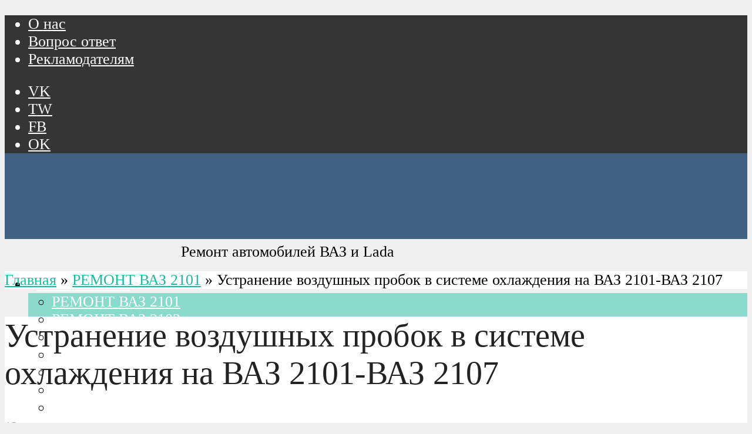

--- FILE ---
content_type: text/html; charset=UTF-8
request_url: https://vaz-russia.com/remont/ne-postupaet-teplyiy-vozduh-iz-pechki.html
body_size: 53989
content:

<!DOCTYPE html>




<head>
<link rel="preload" href="https://vaz-russia.com/wp-content/cache/fvm/min/1680351696-css5ab0d1c4d3974de3a06416c4487819f3a14d117b9cc7f71d146bbcfb8e85e.css" as="style" media="all" />
<link rel="preload" href="https://vaz-russia.com/wp-content/cache/fvm/min/1680351696-css32b98334b9409c78db60beffbe314badc503223c4ee79812da532179a74aa.css" as="style" media="all" />
<link rel="preload" href="https://vaz-russia.com/wp-content/cache/fvm/min/1680351696-css0d8b6361d0cf66de7d6e155d263c0d6a7df45dbc89bdea653080986b79e74.css" as="style" media="all" />
<link rel="preload" href="https://vaz-russia.com/wp-content/cache/fvm/min/1680351696-css5747d13d11d6c9e7b51113cf9d04e4f21c184441b779e41cf90fef6b61522.css" as="style" media="all" />
<link rel="preload" href="https://vaz-russia.com/wp-content/cache/fvm/min/1680351696-cssfa42e2483af38756883434795227c944f3ad3a3b0104fc03ea773cf6f9215.css" as="style" media="all" />
<link rel="preload" href="https://vaz-russia.com/wp-content/cache/fvm/min/1680351696-css15a647e634d249ad73a929ba3ad46eb8aeec087932de203bdb073eb2705e0.css" as="style" media="all" />
<link rel="preload" href="https://vaz-russia.com/wp-content/cache/fvm/min/1680351696-css8619f80f06730ad8ae57d30d21167be07eb2557b79ce2aa4a529fb35ea72f.css" as="style" media="all" />
<link rel="preload" href="https://vaz-russia.com/wp-content/cache/fvm/min/1680351696-css4ab99bb43c91266b8e3560fd87ec5058a2a9ff4f1b7ab37e301cd4ad0f64a.css" as="style" media="all" />
<link rel="preload" href="https://vaz-russia.com/wp-content/cache/fvm/min/1680351696-cssa995624b7f10b5154c18ea2ad9a3200d93ad7245f159737fee4b42ebda0d3.css" as="style" media="all" />
<link rel="preload" href="https://vaz-russia.com/wp-content/cache/fvm/min/1680351696-css2535736f31b8332c1eca027a75564489acefb5465ee526b53511a8a094fa0.css" as="style" media="all" /><script data-cfasync="false">if(navigator.userAgent.match(/MSIE|Internet Explorer/i)||navigator.userAgent.match(/Trident\/7\..*?rv:11/i)){var href=document.location.href;if(!href.match(/[?&]iebrowser/)){if(href.indexOf("?")==-1){if(href.indexOf("#")==-1){document.location.href=href+"?iebrowser=1"}else{document.location.href=href.replace("#","?iebrowser=1#")}}else{if(href.indexOf("#")==-1){document.location.href=href+"&iebrowser=1"}else{document.location.href=href.replace("#","&iebrowser=1#")}}}}</script>
<script data-cfasync="false">class FVMLoader{constructor(e){this.triggerEvents=e,this.eventOptions={passive:!0},this.userEventListener=this.triggerListener.bind(this),this.delayedScripts={normal:[],async:[],defer:[]},this.allJQueries=[]}_addUserInteractionListener(e){this.triggerEvents.forEach(t=>window.addEventListener(t,e.userEventListener,e.eventOptions))}_removeUserInteractionListener(e){this.triggerEvents.forEach(t=>window.removeEventListener(t,e.userEventListener,e.eventOptions))}triggerListener(){this._removeUserInteractionListener(this),"loading"===document.readyState?document.addEventListener("DOMContentLoaded",this._loadEverythingNow.bind(this)):this._loadEverythingNow()}async _loadEverythingNow(){this._runAllDelayedCSS(),this._delayEventListeners(),this._delayJQueryReady(this),this._handleDocumentWrite(),this._registerAllDelayedScripts(),await this._loadScriptsFromList(this.delayedScripts.normal),await this._loadScriptsFromList(this.delayedScripts.defer),await this._loadScriptsFromList(this.delayedScripts.async),await this._triggerDOMContentLoaded(),await this._triggerWindowLoad(),window.dispatchEvent(new Event("wpr-allScriptsLoaded"))}_registerAllDelayedScripts(){document.querySelectorAll("script[type=fvmdelay]").forEach(e=>{e.hasAttribute("src")?e.hasAttribute("async")&&!1!==e.async?this.delayedScripts.async.push(e):e.hasAttribute("defer")&&!1!==e.defer||"module"===e.getAttribute("data-type")?this.delayedScripts.defer.push(e):this.delayedScripts.normal.push(e):this.delayedScripts.normal.push(e)})}_runAllDelayedCSS(){document.querySelectorAll("link[rel=fvmdelay]").forEach(e=>{e.setAttribute("rel","stylesheet")})}async _transformScript(e){return await this._requestAnimFrame(),new Promise(t=>{const n=document.createElement("script");let r;[...e.attributes].forEach(e=>{let t=e.nodeName;"type"!==t&&("data-type"===t&&(t="type",r=e.nodeValue),n.setAttribute(t,e.nodeValue))}),e.hasAttribute("src")?(n.addEventListener("load",t),n.addEventListener("error",t)):(n.text=e.text,t()),e.parentNode.replaceChild(n,e)})}async _loadScriptsFromList(e){const t=e.shift();return t?(await this._transformScript(t),this._loadScriptsFromList(e)):Promise.resolve()}_delayEventListeners(){let e={};function t(t,n){!function(t){function n(n){return e[t].eventsToRewrite.indexOf(n)>=0?"wpr-"+n:n}e[t]||(e[t]={originalFunctions:{add:t.addEventListener,remove:t.removeEventListener},eventsToRewrite:[]},t.addEventListener=function(){arguments[0]=n(arguments[0]),e[t].originalFunctions.add.apply(t,arguments)},t.removeEventListener=function(){arguments[0]=n(arguments[0]),e[t].originalFunctions.remove.apply(t,arguments)})}(t),e[t].eventsToRewrite.push(n)}function n(e,t){let n=e[t];Object.defineProperty(e,t,{get:()=>n||function(){},set(r){e["wpr"+t]=n=r}})}t(document,"DOMContentLoaded"),t(window,"DOMContentLoaded"),t(window,"load"),t(window,"pageshow"),t(document,"readystatechange"),n(document,"onreadystatechange"),n(window,"onload"),n(window,"onpageshow")}_delayJQueryReady(e){let t=window.jQuery;Object.defineProperty(window,"jQuery",{get:()=>t,set(n){if(n&&n.fn&&!e.allJQueries.includes(n)){n.fn.ready=n.fn.init.prototype.ready=function(t){e.domReadyFired?t.bind(document)(n):document.addEventListener("DOMContentLoaded2",()=>t.bind(document)(n))};const t=n.fn.on;n.fn.on=n.fn.init.prototype.on=function(){if(this[0]===window){function e(e){return e.split(" ").map(e=>"load"===e||0===e.indexOf("load.")?"wpr-jquery-load":e).join(" ")}"string"==typeof arguments[0]||arguments[0]instanceof String?arguments[0]=e(arguments[0]):"object"==typeof arguments[0]&&Object.keys(arguments[0]).forEach(t=>{delete Object.assign(arguments[0],{[e(t)]:arguments[0][t]})[t]})}return t.apply(this,arguments),this},e.allJQueries.push(n)}t=n}})}async _triggerDOMContentLoaded(){this.domReadyFired=!0,await this._requestAnimFrame(),document.dispatchEvent(new Event("DOMContentLoaded2")),await this._requestAnimFrame(),window.dispatchEvent(new Event("DOMContentLoaded2")),await this._requestAnimFrame(),document.dispatchEvent(new Event("wpr-readystatechange")),await this._requestAnimFrame(),document.wpronreadystatechange&&document.wpronreadystatechange()}async _triggerWindowLoad(){await this._requestAnimFrame(),window.dispatchEvent(new Event("wpr-load")),await this._requestAnimFrame(),window.wpronload&&window.wpronload(),await this._requestAnimFrame(),this.allJQueries.forEach(e=>e(window).trigger("wpr-jquery-load")),window.dispatchEvent(new Event("wpr-pageshow")),await this._requestAnimFrame(),window.wpronpageshow&&window.wpronpageshow()}_handleDocumentWrite(){const e=new Map;document.write=document.writeln=function(t){const n=document.currentScript,r=document.createRange(),i=n.parentElement;let a=e.get(n);void 0===a&&(a=n.nextSibling,e.set(n,a));const s=document.createDocumentFragment();r.setStart(s,0),s.appendChild(r.createContextualFragment(t)),i.insertBefore(s,a)}}async _requestAnimFrame(){return new Promise(e=>requestAnimationFrame(e))}static run(){const e=new FVMLoader(["keydown","mousemove","touchmove","touchstart","touchend","wheel"]);e._addUserInteractionListener(e)}}FVMLoader.run();</script><meta http-equiv="Content-Type" content="text/html; charset=UTF-8" /><meta name="viewport" content="width=device-width, initial-scale=1.0"><title>Устранение воздушных пробок в системе охлаждения на ВАЗ 2101-ВАЗ 2107</title><meta name="description" content="Устранение воздушных пробок в системе охлаждения, на ВАЗ 2101, ВАЗ 2102, ВАЗ 2103, ВАЗ 2104, ВАЗ 2105, ВАЗ 2106, ВАЗ 2107" /><meta name="robots" content="index, follow, max-snippet:-1, max-image-preview:large, max-video-preview:-1" /><link rel="canonical" href="https://vaz-russia.com/remont/ne-postupaet-teplyiy-vozduh-iz-pechki.html" /><meta property="og:locale" content="ru_RU" /><meta property="og:type" content="article" /><meta property="og:title" content="Устранение воздушных пробок в системе охлаждения на ВАЗ 2101-ВАЗ 2107" /><meta property="og:description" content="Устранение воздушных пробок в системе охлаждения, на ВАЗ 2101, ВАЗ 2102, ВАЗ 2103, ВАЗ 2104, ВАЗ 2105, ВАЗ 2106, ВАЗ 2107" /><meta property="og:url" content="https://vaz-russia.com/remont/ne-postupaet-teplyiy-vozduh-iz-pechki.html" /><meta property="og:site_name" content="Ремонт автомобилей ВАЗ и Lada" /><meta property="article:published_time" content="2014-07-31T09:15:02+00:00" /><meta property="article:modified_time" content="2016-05-05T12:15:03+00:00" /><meta property="og:image" content="https://vaz-russia.com/wp-content/uploads/2014/10/Ustranenie-vozdushnyih-probok-v-sisteme-ohlazhdeniya.jpg" /><meta property="og:image:width" content="610" /><meta property="og:image:height" content="405" /><meta name="twitter:card" content="summary_large_image" /><script type="application/ld+json" class="yoast-schema-graph">{"@context":"https://schema.org","@graph":[{"@type":"WebSite","@id":"https://vaz-russia.com/#website","url":"https://vaz-russia.com/","name":"\u0420\u0435\u043c\u043e\u043d\u0442 \u0430\u0432\u0442\u043e\u043c\u043e\u0431\u0438\u043b\u0435\u0439 \u0412\u0410\u0417 \u0438 Lada","description":"\u0420\u0435\u043c\u043e\u043d\u0442 \u0430\u0432\u0442\u043e\u043c\u043e\u0431\u0438\u043b\u0435\u0439 \u0412\u0410\u0417 \u0438 Lada","potentialAction":[{"@type":"SearchAction","target":"https://vaz-russia.com/?s={search_term_string}","query-input":"required name=search_term_string"}],"inLanguage":"ru-RU"},{"@type":"ImageObject","@id":"https://vaz-russia.com/remont/ne-postupaet-teplyiy-vozduh-iz-pechki.html#primaryimage","inLanguage":"ru-RU","url":"https://vaz-russia.com/wp-content/uploads/2014/10/Ustranenie-vozdushnyih-probok-v-sisteme-ohlazhdeniya.jpg","width":610,"height":405,"caption":"\u0423\u0441\u0442\u0440\u0430\u043d\u0435\u043d\u0438\u0435 \u0432\u043e\u0437\u0434\u0443\u0448\u043d\u044b\u0445 \u043f\u0440\u043e\u0431\u043e\u043a \u0432 \u0441\u0438\u0441\u0442\u0435\u043c\u0435 \u043e\u0445\u043b\u0430\u0436\u0434\u0435\u043d\u0438\u044f \u043d\u0430 \u0412\u0410\u0417"},{"@type":"WebPage","@id":"https://vaz-russia.com/remont/ne-postupaet-teplyiy-vozduh-iz-pechki.html#webpage","url":"https://vaz-russia.com/remont/ne-postupaet-teplyiy-vozduh-iz-pechki.html","name":"\u0423\u0441\u0442\u0440\u0430\u043d\u0435\u043d\u0438\u0435 \u0432\u043e\u0437\u0434\u0443\u0448\u043d\u044b\u0445 \u043f\u0440\u043e\u0431\u043e\u043a \u0432 \u0441\u0438\u0441\u0442\u0435\u043c\u0435 \u043e\u0445\u043b\u0430\u0436\u0434\u0435\u043d\u0438\u044f \u043d\u0430 \u0412\u0410\u0417 2101-\u0412\u0410\u0417 2107","isPartOf":{"@id":"https://vaz-russia.com/#website"},"primaryImageOfPage":{"@id":"https://vaz-russia.com/remont/ne-postupaet-teplyiy-vozduh-iz-pechki.html#primaryimage"},"datePublished":"2014-07-31T09:15:02+00:00","dateModified":"2016-05-05T12:15:03+00:00","author":{"@id":"https://vaz-russia.com/#/schema/person/d33b71f99dfe2a24954679cf6ef308c9"},"description":"\u0423\u0441\u0442\u0440\u0430\u043d\u0435\u043d\u0438\u0435 \u0432\u043e\u0437\u0434\u0443\u0448\u043d\u044b\u0445 \u043f\u0440\u043e\u0431\u043e\u043a \u0432 \u0441\u0438\u0441\u0442\u0435\u043c\u0435 \u043e\u0445\u043b\u0430\u0436\u0434\u0435\u043d\u0438\u044f, \u043d\u0430 \u0412\u0410\u0417 2101, \u0412\u0410\u0417 2102, \u0412\u0410\u0417 2103, \u0412\u0410\u0417 2104, \u0412\u0410\u0417 2105, \u0412\u0410\u0417 2106, \u0412\u0410\u0417 2107","breadcrumb":{"@id":"https://vaz-russia.com/remont/ne-postupaet-teplyiy-vozduh-iz-pechki.html#breadcrumb"},"inLanguage":"ru-RU","potentialAction":[{"@type":"ReadAction","target":["https://vaz-russia.com/remont/ne-postupaet-teplyiy-vozduh-iz-pechki.html"]}]},{"@type":"BreadcrumbList","@id":"https://vaz-russia.com/remont/ne-postupaet-teplyiy-vozduh-iz-pechki.html#breadcrumb","itemListElement":[{"@type":"ListItem","position":1,"item":{"@type":"WebPage","@id":"https://vaz-russia.com/","url":"https://vaz-russia.com/","name":"\u0413\u043b\u0430\u0432\u043d\u0430\u044f"}},{"@type":"ListItem","position":2,"item":{"@type":"WebPage","@id":"https://vaz-russia.com/remont","url":"https://vaz-russia.com/remont","name":"\u0420\u0415\u041c\u041e\u041d\u0422 \u0412\u0410\u0417 2101"}},{"@type":"ListItem","position":3,"item":{"@type":"WebPage","@id":"https://vaz-russia.com/remont/ne-postupaet-teplyiy-vozduh-iz-pechki.html","url":"https://vaz-russia.com/remont/ne-postupaet-teplyiy-vozduh-iz-pechki.html","name":"\u0423\u0441\u0442\u0440\u0430\u043d\u0435\u043d\u0438\u0435 \u0432\u043e\u0437\u0434\u0443\u0448\u043d\u044b\u0445 \u043f\u0440\u043e\u0431\u043e\u043a \u0432 \u0441\u0438\u0441\u0442\u0435\u043c\u0435 \u043e\u0445\u043b\u0430\u0436\u0434\u0435\u043d\u0438\u044f \u043d\u0430 \u0412\u0410\u0417 2101-\u0412\u0410\u0417 2107"}}]},{"@type":"Person","@id":"https://vaz-russia.com/#/schema/person/d33b71f99dfe2a24954679cf6ef308c9","name":"\u0410\u043b\u0435\u043a\u0441\u0430\u043d\u0434\u0440 \u0421\u043c\u0438\u0440\u043d\u043e\u0432","image":{"@type":"ImageObject","@id":"https://vaz-russia.com/#personlogo","inLanguage":"ru-RU","url":"https://secure.gravatar.com/avatar/a5e0bb1588b0d08d8c66e449beb2c3b4?s=96&d=mm&r=g","caption":"\u0410\u043b\u0435\u043a\u0441\u0430\u043d\u0434\u0440 \u0421\u043c\u0438\u0440\u043d\u043e\u0432"}}]}</script>
<script>window.yaContextCb=window.yaContextCb||[]</script>
<script src="https://yandex.ru/ads/system/context.js" async></script>






	
	
	
	
	
	
	
	
	
	
	
	
	
	
	
	
	
	
	




<link rel='stylesheet' id='wp-block-library-css'  href='https://vaz-russia.com/wp-content/cache/fvm/min/1680351696-css5ab0d1c4d3974de3a06416c4487819f3a14d117b9cc7f71d146bbcfb8e85e.css'  media='all' />
<link rel='stylesheet' id='contact-form-7-css'  href='https://vaz-russia.com/wp-content/cache/fvm/min/1680351696-css32b98334b9409c78db60beffbe314badc503223c4ee79812da532179a74aa.css'  media='all' />
<link rel='stylesheet' id='foobox-free-min-css'  href='https://vaz-russia.com/wp-content/cache/fvm/min/1680351696-css0d8b6361d0cf66de7d6e155d263c0d6a7df45dbc89bdea653080986b79e74.css'  media='all' />
<link rel='stylesheet' id='vce_font_0-css'  href='https://vaz-russia.com/wp-content/cache/fvm/min/1680351696-css5747d13d11d6c9e7b51113cf9d04e4f21c184441b779e41cf90fef6b61522.css'  media='all' />
<link rel='stylesheet' id='vce_font_1-css'  href='https://vaz-russia.com/wp-content/cache/fvm/min/1680351696-cssfa42e2483af38756883434795227c944f3ad3a3b0104fc03ea773cf6f9215.css'  media='all' />
<link rel='stylesheet' id='vce_style-css'  href='https://vaz-russia.com/wp-content/cache/fvm/min/1680351696-css15a647e634d249ad73a929ba3ad46eb8aeec087932de203bdb073eb2705e0.css'  media='all' />
<style id='vce_style-inline-css' media="all">body,button,input,select,textarea{font-size:1.6rem}.vce-single .entry-headline p{font-size:1.9rem}.main-navigation a{font-size:1.6rem}.sidebar .widget-title{font-size:1.8rem}.sidebar .widget,.vce-lay-c .entry-content,.vce-lay-h .entry-content{font-size:1.4rem}.vce-featured-link-article{font-size:4.7rem}.vce-featured-grid-big.vce-featured-grid .vce-featured-link-article{font-size:2.9rem}.vce-featured-grid .vce-featured-link-article{font-size:2.2rem}h1{font-size:3.5rem}h2{font-size:3.2rem}h3{font-size:2.8rem}h4{font-size:2.5rem}h5{font-size:2rem}h6{font-size:1.8rem}.comment-reply-title,.main-box-title{font-size:2rem}h1.entry-title{font-size:3.5rem}.vce-lay-a .entry-title a{font-size:3.4rem}.vce-lay-b .entry-title{font-size:2.4rem}.vce-lay-c .entry-title,.vce-sid-none .vce-lay-c .entry-title{font-size:2.2rem}.vce-lay-d .entry-title{font-size:1.5rem}.vce-lay-e .entry-title{font-size:1.4rem}.vce-lay-f .entry-title{font-size:1.4rem}.vce-lay-g .entry-title a,.vce-lay-g .entry-title a:hover{font-size:3rem}.vce-lay-h .entry-title{font-size:2.4rem}.entry-meta div,.entry-meta div a,.vce-lay-g .meta-item,.vce-lay-c .meta-item{font-size:1.4rem}.vce-lay-d .meta-category a,.vce-lay-d .entry-meta div,.vce-lay-d .entry-meta div a,.vce-lay-e .entry-meta div,.vce-lay-e .entry-meta div a,.vce-lay-e .fn,.vce-lay-e .meta-item{font-size:1.3rem}body{background-color:#f0f0f0}body,.mks_author_widget h3,.site-description,.meta-category a,textarea{font-family:'Open Sans';font-weight:300}h1,h2,h3,h4,h5,h6,blockquote,.vce-post-link,.site-title,.site-title a,.main-box-title,.comment-reply-title,.entry-title a,.vce-single .entry-headline p,.vce-prev-next-link,.author-title,.mks_pullquote,.widget_rss ul li .rsswidget,#bbpress-forums .bbp-forum-title,#bbpress-forums .bbp-topic-permalink{font-family:'Roboto';font-weight:300}.main-navigation a,.sidr a{font-family:'Roboto';font-weight:300}.vce-single .entry-content,.vce-single .entry-headline,.vce-single .entry-footer{width:760px}.vce-lay-a .lay-a-content{width:760px;max-width:760px}.vce-page .entry-content,.vce-page .entry-title-page{width:760px}.vce-sid-none .vce-single .entry-content,.vce-sid-none .vce-single .entry-headline,.vce-sid-none .vce-single .entry-footer{width:1090px}.vce-sid-none .vce-page .entry-content,.vce-sid-none .vce-page .entry-title-page,.error404 .entry-content{width:1090px;max-width:1090px}body,button,input,select,textarea{color:#000}h1,h2,h3,h4,h5,h6,.entry-title a,.prev-next-nav a,#bbpress-forums .bbp-forum-title,#bbpress-forums .bbp-topic-permalink,.woocommerce ul.products li.product .price .amount{color:#232323}a,.entry-title a:hover,.vce-prev-next-link:hover,.vce-author-links a:hover,.required,.error404 h4,.prev-next-nav a:hover,#bbpress-forums .bbp-forum-title:hover,#bbpress-forums .bbp-topic-permalink:hover,.woocommerce ul.products li.product h3:hover,.woocommerce ul.products li.product h3:hover mark,.main-box-title a:hover{color:#1abc9c}.vce-square,.vce-main-content .mejs-controls .mejs-time-rail .mejs-time-current,button,input[type="button"],input[type="reset"],input[type="submit"],.vce-button,.pagination-wapper a,#vce-pagination .next.page-numbers,#vce-pagination .prev.page-numbers,#vce-pagination .page-numbers,#vce-pagination .page-numbers.current,.vce-link-pages a,#vce-pagination a,.vce-load-more a,.vce-slider-pagination .owl-nav>div,.vce-mega-menu-posts-wrap .owl-nav>div,.comment-reply-link:hover,.vce-featured-section a,.vce-lay-g .vce-featured-info .meta-category a,.vce-404-menu a,.vce-post.sticky .meta-image:before,#vce-pagination .page-numbers:hover,#bbpress-forums .bbp-pagination .current,#bbpress-forums .bbp-pagination a:hover,.woocommerce #respond input#submit,.woocommerce a.button,.woocommerce button.button,.woocommerce input.button,.woocommerce ul.products li.product .added_to_cart,.woocommerce #respond input#submit:hover,.woocommerce a.button:hover,.woocommerce button.button:hover,.woocommerce input.button:hover,.woocommerce ul.products li.product .added_to_cart:hover,.woocommerce #respond input#submit.alt,.woocommerce a.button.alt,.woocommerce button.button.alt,.woocommerce input.button.alt,.woocommerce #respond input#submit.alt:hover,.woocommerce a.button.alt:hover,.woocommerce button.button.alt:hover,.woocommerce input.button.alt:hover,.woocommerce span.onsale,.woocommerce .widget_price_filter .ui-slider .ui-slider-range,.woocommerce .widget_price_filter .ui-slider .ui-slider-handle,.comments-holder .navigation .page-numbers.current,.vce-lay-a .vce-read-more:hover,.vce-lay-c .vce-read-more:hover{background-color:#1abc9c}#vce-pagination .page-numbers,.comments-holder .navigation .page-numbers{background:transparent;color:#1abc9c;border:1px solid #1abc9c}.comments-holder .navigation .page-numbers:hover{background:#1abc9c;border:1px solid #1abc9c}.bbp-pagination-links a{background:transparent;color:#1abc9c;border:1px solid #1abc9c!important}#vce-pagination .page-numbers.current,.bbp-pagination-links span.current,.comments-holder .navigation .page-numbers.current{border:1px solid #1abc9c}.widget_categories .cat-item:before,.widget_categories .cat-item .count{background:#1abc9c}.comment-reply-link,.vce-lay-a .vce-read-more,.vce-lay-c .vce-read-more{border:1px solid #1abc9c}.entry-meta div,.entry-meta-count,.entry-meta div a,.comment-metadata a,.meta-category span,.meta-author-wrapped,.wp-caption .wp-caption-text,.widget_rss .rss-date,.sidebar cite,.site-footer cite,.sidebar .vce-post-list .entry-meta div,.sidebar .vce-post-list .entry-meta div a,.sidebar .vce-post-list .fn,.sidebar .vce-post-list .fn a,.site-footer .vce-post-list .entry-meta div,.site-footer .vce-post-list .entry-meta div a,.site-footer .vce-post-list .fn,.site-footer .vce-post-list .fn a,#bbpress-forums .bbp-topic-started-by,#bbpress-forums .bbp-topic-started-in,#bbpress-forums .bbp-forum-info .bbp-forum-content,#bbpress-forums p.bbp-topic-meta,span.bbp-admin-links a,.bbp-reply-post-date,#bbpress-forums li.bbp-header,#bbpress-forums li.bbp-footer,.woocommerce .woocommerce-result-count,.woocommerce .product_meta{color:#9b9b9b}.main-box-title,.comment-reply-title,.main-box-head{background:#fff;color:#232323}.main-box-title a{color:#232323}.sidebar .widget .widget-title a{color:#232323}.main-box,.comment-respond,.prev-next-nav{background:#f9f9f9}.vce-post,ul.comment-list>li.comment,.main-box-single,.ie8 .vce-single,#disqus_thread,.vce-author-card,.vce-author-card .vce-content-outside,.mks-bredcrumbs-container,ul.comment-list>li.pingback{background:#fff}.mks_tabs.horizontal .mks_tab_nav_item.active{border-bottom:1px solid #fff}.mks_tabs.horizontal .mks_tab_item,.mks_tabs.vertical .mks_tab_nav_item.active,.mks_tabs.horizontal .mks_tab_nav_item.active{background:#fff}.mks_tabs.vertical .mks_tab_nav_item.active{border-right:1px solid #fff}#vce-pagination,.vce-slider-pagination .owl-controls,.vce-content-outside,.comments-holder .navigation{background:#f3f3f3}.sidebar .widget-title{background:#fff;color:#232323}.sidebar .widget{background:#f9f9f9}.sidebar .widget,.sidebar .widget li a,.sidebar .mks_author_widget h3 a,.sidebar .mks_author_widget h3,.sidebar .vce-search-form .vce-search-input,.sidebar .vce-search-form .vce-search-input:focus{color:#000}.sidebar .widget li a:hover,.sidebar .widget a,.widget_nav_menu li.menu-item-has-children:hover:after,.widget_pages li.page_item_has_children:hover:after{color:#1abc9c}.sidebar .tagcloud a{border:1px solid #1abc9c}.sidebar .mks_author_link,.sidebar .tagcloud a:hover,.sidebar .mks_themeforest_widget .more,.sidebar button,.sidebar input[type="button"],.sidebar input[type="reset"],.sidebar input[type="submit"],.sidebar .vce-button,.sidebar .bbp_widget_login .button{background-color:#1abc9c}.sidebar .mks_author_widget .mks_autor_link_wrap,.sidebar .mks_themeforest_widget .mks_read_more,.widget .meks-instagram-follow-link{background:#f3f3f3}.sidebar #wp-calendar caption,.sidebar .recentcomments,.sidebar .post-date,.sidebar #wp-calendar tbody{color:rgba(0,0,0,.7)}.site-footer{background:#34495e}.site-footer .widget-title{color:#fff}.site-footer,.site-footer .widget,.site-footer .widget li a,.site-footer .mks_author_widget h3 a,.site-footer .mks_author_widget h3,.site-footer .vce-search-form .vce-search-input,.site-footer .vce-search-form .vce-search-input:focus{color:#e6f1f4}.site-footer .widget li a:hover,.site-footer .widget a,.site-info a{color:#fff}.site-footer .tagcloud a{border:1px solid #fff}.site-footer .mks_author_link,.site-footer .mks_themeforest_widget .more,.site-footer button,.site-footer input[type="button"],.site-footer input[type="reset"],.site-footer input[type="submit"],.site-footer .vce-button,.site-footer .tagcloud a:hover{background-color:#fff}.site-footer #wp-calendar caption,.site-footer .recentcomments,.site-footer .post-date,.site-footer #wp-calendar tbody,.site-footer .site-info{color:rgba(230,241,244,.7)}.top-header,.top-nav-menu li .sub-menu{background:#353535}.top-header,.top-header a{color:#fff}.top-header .vce-search-form .vce-search-input,.top-header .vce-search-input:focus,.top-header .vce-search-submit{color:#fff}.top-header .vce-search-form .vce-search-input::-webkit-input-placeholder{color:#fff}.top-header .vce-search-form .vce-search-input:-moz-placeholder{color:#fff}.top-header .vce-search-form .vce-search-input::-moz-placeholder{color:#fff}.top-header .vce-search-form .vce-search-input:-ms-input-placeholder{color:#fff}.header-1-wrapper{height:120px;padding-top:10px}.header-2-wrapper,.header-3-wrapper{height:120px}.header-2-wrapper .site-branding,.header-3-wrapper .site-branding{top:10px;left:0}.site-title a,.site-title a:hover{color:#fff}.site-description{color:#aaa}.main-header{background-color:#416282}.header-bottom-wrapper{background:#fcfcfc}.vce-header-ads{margin:15px 0}.header-3-wrapper .nav-menu>li>a{padding:50px 15px}.header-sticky,.sidr{background:rgba(65,98,130,.95)}.ie8 .header-sticky{background:#416282}.main-navigation a,.nav-menu .vce-mega-menu>.sub-menu>li>a,.sidr li a,.vce-menu-parent{color:#fff}.nav-menu>li:hover>a,.nav-menu>.current_page_item>a,.nav-menu>.current-menu-item>a,.nav-menu>.current-menu-ancestor>a,.main-navigation a.vce-item-selected,.main-navigation ul ul li:hover>a,.nav-menu ul .current-menu-item a,.nav-menu ul .current_page_item a,.vce-menu-parent:hover,.sidr li a:hover,.sidr li.sidr-class-current_page_item>a,.main-navigation li.current-menu-item.fa:before,.vce-responsive-nav{color:#416282}#sidr-id-vce_main_navigation_menu .soc-nav-menu li a:hover{color:#fff}.nav-menu>li:hover>a,.nav-menu>.current_page_item>a,.nav-menu>.current-menu-item>a,.nav-menu>.current-menu-ancestor>a,.main-navigation a.vce-item-selected,.main-navigation ul ul,.header-sticky .nav-menu>.current_page_item:hover>a,.header-sticky .nav-menu>.current-menu-item:hover>a,.header-sticky .nav-menu>.current-menu-ancestor:hover>a,.header-sticky .main-navigation a.vce-item-selected:hover{background-color:#89daca}.search-header-wrap ul{border-top:2px solid #416282}.vce-cart-icon a.vce-custom-cart span,.sidr-class-vce-custom-cart .sidr-class-vce-cart-count{background:#416282;font-family:'Open Sans'}.vce-border-top .main-box-title{border-top:2px solid #1abc9c}.tagcloud a:hover,.sidebar .widget .mks_author_link,.sidebar .widget.mks_themeforest_widget .more,.site-footer .widget .mks_author_link,.site-footer .widget.mks_themeforest_widget .more,.vce-lay-g .entry-meta div,.vce-lay-g .fn,.vce-lay-g .fn a{color:#FFF}.vce-featured-header .vce-featured-header-background{opacity:.5}.vce-featured-grid .vce-featured-header-background,.vce-post-big .vce-post-img:after,.vce-post-slider .vce-post-img:after{opacity:.5}.vce-featured-grid .owl-item:hover .vce-grid-text .vce-featured-header-background,.vce-post-big li:hover .vce-post-img:after,.vce-post-slider li:hover .vce-post-img:after{opacity:.8}.vce-featured-grid.vce-featured-grid-big .vce-featured-header-background,.vce-post-big .vce-post-img:after,.vce-post-slider .vce-post-img:after{opacity:.5}.vce-featured-grid.vce-featured-grid-big .owl-item:hover .vce-grid-text .vce-featured-header-background,.vce-post-big li:hover .vce-post-img:after,.vce-post-slider li:hover .vce-post-img:after{opacity:.8}#back-top{background:#323232}.sidr input[type=text]{background:rgba(255,255,255,.1);color:rgba(255,255,255,.5)}.meta-image:hover a img,.vce-lay-h .img-wrap:hover .meta-image>img,.img-wrp:hover img,.vce-gallery-big:hover img,.vce-gallery .gallery-item:hover img,.vce_posts_widget .vce-post-big li:hover img,.vce-featured-grid .owl-item:hover img,.vce-post-img:hover img,.mega-menu-img:hover img{-webkit-transform:scale(1.1);-moz-transform:scale(1.1);-o-transform:scale(1.1);-ms-transform:scale(1.1);transform:scale(1.1)}</style>
<link rel='stylesheet' id='vce_font_awesome-css'  href='https://vaz-russia.com/wp-content/cache/fvm/min/1680351696-css8619f80f06730ad8ae57d30d21167be07eb2557b79ce2aa4a529fb35ea72f.css'  media='all' />
<link rel='stylesheet' id='vce_responsive-css'  href='https://vaz-russia.com/wp-content/cache/fvm/min/1680351696-css4ab99bb43c91266b8e3560fd87ec5058a2a9ff4f1b7ab37e301cd4ad0f64a.css'  media='all' />
<link rel='stylesheet' id='jquery-lazyloadxt-fadein-css-css'  href='https://vaz-russia.com/wp-content/cache/fvm/min/1680351696-cssa995624b7f10b5154c18ea2ad9a3200d93ad7245f159737fee4b42ebda0d3.css'  media='all' />
<link rel='stylesheet' id='a3a3_lazy_load-css'  href='https://vaz-russia.com/wp-content/cache/fvm/min/1680351696-css2535736f31b8332c1eca027a75564489acefb5465ee526b53511a8a094fa0.css'  media='all' />
<style id='rocket-lazyload-inline-css' media="all">.rll-youtube-player{position:relative;padding-bottom:56.23%;height:0;overflow:hidden;max-width:100%}.rll-youtube-player iframe{position:absolute;top:0;left:0;width:100%;height:100%;z-index:100;background:0 0}.rll-youtube-player img{bottom:0;display:block;left:0;margin:auto;max-width:100%;width:100%;position:absolute;right:0;top:0;border:none;height:auto;cursor:pointer;-webkit-transition:.4s all;-moz-transition:.4s all;transition:.4s all}.rll-youtube-player img:hover{-webkit-filter:brightness(75%)}.rll-youtube-player .play{height:72px;width:72px;left:50%;top:50%;margin-left:-36px;margin-top:-36px;position:absolute;background:url(https://vaz-russia.com/wp-content/plugins/wp-rocket/assets/img/youtube.png) no-repeat;cursor:pointer}</style>
<script  src='https://vaz-russia.com/wp-includes/js/jquery/jquery.js?ver=1.12.4-wp' id='jquery-core-js'></script>
<script  id='foobox-free-min-js-before'>
/* Run FooBox FREE (v2.7.25) */
var FOOBOX = window.FOOBOX = {
	ready: true,
	disableOthers: true,
	o: {wordpress: { enabled: true }, hideScrollbars:false, showCount:false, countMessage:'image %index of %total', captions: { dataTitle: ["captionTitle","title"], dataDesc: ["captionDesc","description"] }, excludes:'.fbx-link,.nofoobox,.nolightbox,a[href*="pinterest.com/pin/create/button/"]', affiliate : { enabled: false }, error: "Ошибка"},
	selectors: [
		".wp-caption", ".wp-block-image", "a:has(img[class*=wp-image-])", ".foobox"
	],
	pre: function( $ ){
		// Custom JavaScript (Pre)
		
	},
	post: function( $ ){
		// Custom JavaScript (Post)
		
		// Custom Captions Code
		
	},
	custom: function( $ ){
		// Custom Extra JS
		
	}
};
</script>
<script  src='https://vaz-russia.com/wp-content/plugins/foobox-image-lightbox/free/js/foobox.free.min.js?ver=2.7.25' id='foobox-free-min-js'></script>


<style media="all">.table-responsive table{border-collapse:collapse;border-spacing:0;table-layout:auto;padding:0;width:100%;max-width:100%;margin:0 auto 20px auto}.table-responsive{overflow-x:auto;min-height:.01%;margin-bottom:20px}.table-responsive::-webkit-scrollbar{width:10px;height:10px}.table-responsive::-webkit-scrollbar-thumb{background:#ddd;border-radius:2px}.table-responsive::-webkit-scrollbar-track-piece{background:#fff}@media (max-width:992px){.table-responsive table{width:auto!important;margin:0 auto 15px auto!important}}@media screen and (max-width:767px){.table-responsive{width:100%;margin-bottom:15px;overflow-y:hidden;-ms-overflow-style:-ms-autohiding-scrollbar}.table-responsive::-webkit-scrollbar{width:5px;height:5px}}@media screen and (min-width:1200px){.table-responsive .table{max-width:100%!important}}.wprt-container .table>thead>tr>th,.wprt-container .table>tbody>tr>th,.wprt-container .table>tfoot>tr>th,.wprt-container .table>thead>tr>td,.wprt-container .table>tbody>tr>td,.wprt-container .table>tfoot>tr>td,.wprt-container .table>tr>td{border:1px solid #dddddd!important}.wprt-container .table>thead>tr>th,.wprt-container .table>tbody>tr>th,.wprt-container .table>tfoot>tr>th,.wprt-container .table>thead>tr>td,.wprt-container .table>tbody>tr>td,.wprt-container .table>tfoot>tr>td,.wprt-container .table>tr>td{padding-top:8px!important;padding-right:8px!important;padding-bottom:8px!important;padding-left:8px!important;vertical-align:middle;text-align:center}.wprt-container .table-responsive .table tr:nth-child(odd){background-color:#fff!important}.wprt-container .table-responsive .table tr:nth-child(even){background-color:#f9f9f9!important}.wprt-container .table-responsive .table thead+tbody tr:nth-child(even){background-color:#fff!important}.wprt-container .table-responsive .table thead+tbody tr:nth-child(odd){background-color:#f9f9f9!important}.table-responsive table p{margin:0!important;padding:0!important}.table-responsive table tbody tr td,.table-responsive table tbody tr th{background-color:inherit!important}</style>

    <style media="all">.ai-viewports{--ai:1}.ai-viewport-3{display:none!important}.ai-viewport-2{display:none!important}.ai-viewport-1{display:inherit!important}.ai-viewport-0{display:none!important}@media (min-width:768px) and (max-width:979px){.ai-viewport-1{display:none!important}.ai-viewport-2{display:inherit!important}}@media (max-width:767px){.ai-viewport-1{display:none!important}.ai-viewport-3{display:inherit!important}}</style>
<noscript><style id="rocket-lazyload-nojs-css">.rll-youtube-player, [data-lazy-src]{display:none !important;}</style></noscript></head>

<body data-rsssl=1 class="post-template-default single single-post postid-435 single-format-standard chrome vce-sid-right" itemscope itemtype="http://schema.org/WebPage">

<div id="vce-main">

<header id="header" class="main-header">
	<div class="top-header">
	<div class="container">

					<div class="vce-wrap-left">
					
					<ul id="vce_top_navigation_menu" class="top-nav-menu"><li id="menu-item-13164" class="menu-item menu-item-type-post_type menu-item-object-page menu-item-13164"><a rel="nofollow" href="https://vaz-russia.com/o-nas">О нас</a></li>
<li id="menu-item-13165" class="menu-item menu-item-type-post_type menu-item-object-page menu-item-13165"><a rel="nofollow" href="https://vaz-russia.com/vopros-otvet">Вопрос ответ</a></li>
<li id="menu-item-13112" class="menu-item menu-item-type-post_type menu-item-object-page menu-item-13112"><a rel="nofollow" href="https://vaz-russia.com/reklamodatelyam">Рекламодателям</a></li>
</ul>					
			</div>
		
					<div class="vce-wrap-right">
				
					<div class="menu-social-network-container"><ul id="vce_social_menu" class="soc-nav-menu"><li id="menu-item-13519" class="menu-item menu-item-type-custom menu-item-object-custom menu-item-13519"><a target="_blank" rel="nofollow" href="https://vk.com/remontvazlada"><span class="vce-social-name"><span class="vce-social-name">VK</span></span></a></li>
<li id="menu-item-13520" class="menu-item menu-item-type-custom menu-item-object-custom menu-item-13520"><a target="_blank" rel="nofollow" href="https://twitter.com/silver7772"><span class="vce-social-name"><span class="vce-social-name">TW</span></span></a></li>
<li id="menu-item-13521" class="menu-item menu-item-type-custom menu-item-object-custom menu-item-13521"><a target="_blank" rel="nofollow" href="https://www.facebook.com/vazrussia"><span class="vce-social-name"><span class="vce-social-name">FB</span></span></a></li>
<li id="menu-item-13522" class="menu-item menu-item-type-custom menu-item-object-custom menu-item-13522"><a target="_blank" rel="nofollow" href="https://ok.ru/vazrussia"><span class="vce-social-name"><span class="vce-social-name">OK</span></span></a></li>
</ul></div>				
			</div>
		
		


	</div>
</div>
<div class="container header-main-area header-3-wrapper">	
		<div class="vce-res-nav">
	<a class="vce-responsive-nav" href="#sidr-main" aria-label="main"><i class="fa fa-bars"></i></a>
</div>
<div class="site-branding">
		
	<span class="site-title"><a href="https://vaz-russia.com/" rel="home" class="has-logo"><picture class="vce-logo"><source media="(min-width: 1024px)" data-lazy-srcset="https://vaz-russia.com/wp-content/uploads/2019/02/logo.png"><source data-lazy-srcset="https://vaz-russia.com/wp-content/uploads/2019/02/logo.png"><img src="data:image/svg+xml,%3Csvg%20xmlns='http://www.w3.org/2000/svg'%20viewBox='0%200%200%200'%3E%3C/svg%3E" alt="Ремонт автомобилей ВАЗ и Lada" data-lazy-src="https://vaz-russia.com/wp-content/uploads/2019/02/logo.png"><noscript><img src="https://vaz-russia.com/wp-content/uploads/2019/02/logo.png" alt="Ремонт автомобилей ВАЗ и Lada"></noscript></picture></a></span><span>Ремонт автомобилей ВАЗ и Lada</span>

</div>

		<nav id="site-navigation" class="main-navigation">
	<ul id="vce_main_navigation_menu" class="nav-menu"><li id="menu-item-13126" class="menu-item menu-item-type-custom menu-item-object-custom menu-item-has-children menu-item-13126"><a rel="nofollow" href="#">Ваз 2101-2115</a>
<ul class="sub-menu">
	<li id="menu-item-13132" class="menu-item menu-item-type-taxonomy menu-item-object-category current-post-ancestor current-menu-parent current-post-parent menu-item-13132 vce-cat-1"><a rel="nofollow" href="https://vaz-russia.com/remont">РЕМОНТ ВАЗ 2101</a>	<li id="menu-item-13133" class="menu-item menu-item-type-taxonomy menu-item-object-category current-post-ancestor current-menu-parent current-post-parent menu-item-13133 vce-cat-6"><a rel="nofollow" href="https://vaz-russia.com/remont-vaz-2102">РЕМОНТ ВАЗ 2102</a>	<li id="menu-item-13134" class="menu-item menu-item-type-taxonomy menu-item-object-category current-post-ancestor current-menu-parent current-post-parent menu-item-13134 vce-cat-7"><a rel="nofollow" href="https://vaz-russia.com/remont-vaz-2103">РЕМОНТ ВАЗ 2103</a>	<li id="menu-item-13135" class="menu-item menu-item-type-taxonomy menu-item-object-category current-post-ancestor current-menu-parent current-post-parent menu-item-13135 vce-cat-8"><a rel="nofollow" href="https://vaz-russia.com/remont-vaz-2104">РЕМОНТ ВАЗ 2104</a>	<li id="menu-item-13136" class="menu-item menu-item-type-taxonomy menu-item-object-category current-post-ancestor current-menu-parent current-post-parent menu-item-13136 vce-cat-9"><a rel="nofollow" href="https://vaz-russia.com/remont-vaz-2105">РЕМОНТ ВАЗ 2105</a>	<li id="menu-item-13137" class="menu-item menu-item-type-taxonomy menu-item-object-category current-post-ancestor current-menu-parent current-post-parent menu-item-13137 vce-cat-10"><a rel="nofollow" href="https://vaz-russia.com/remont-vaz-2106">РЕМОНТ ВАЗ 2106</a>	<li id="menu-item-13138" class="menu-item menu-item-type-taxonomy menu-item-object-category current-post-ancestor current-menu-parent current-post-parent menu-item-13138 vce-cat-11"><a rel="nofollow" href="https://vaz-russia.com/remont-vaz-2107">РЕМОНТ ВАЗ 2107</a>	<li id="menu-item-13139" class="menu-item menu-item-type-taxonomy menu-item-object-category menu-item-13139 vce-cat-16"><a rel="nofollow" href="https://vaz-russia.com/remont-vaz-2108">РЕМОНТ ВАЗ 2108</a>	<li id="menu-item-13140" class="menu-item menu-item-type-taxonomy menu-item-object-category menu-item-13140 vce-cat-17"><a rel="nofollow" href="https://vaz-russia.com/remont-vaz-2109">РЕМОНТ ВАЗ 2109</a>	<li id="menu-item-13141" class="menu-item menu-item-type-taxonomy menu-item-object-category menu-item-13141 vce-cat-18"><a rel="nofollow" href="https://vaz-russia.com/remont-vaz-21099">РЕМОНТ ВАЗ 21099</a>	<li id="menu-item-13142" class="menu-item menu-item-type-taxonomy menu-item-object-category menu-item-13142 vce-cat-20"><a rel="nofollow" href="https://vaz-russia.com/remont-vaz-2110">РЕМОНТ ВАЗ 2110</a>	<li id="menu-item-13143" class="menu-item menu-item-type-taxonomy menu-item-object-category menu-item-13143 vce-cat-21"><a rel="nofollow" href="https://vaz-russia.com/remont-vaz-2111">РЕМОНТ ВАЗ 2111</a>	<li id="menu-item-13144" class="menu-item menu-item-type-taxonomy menu-item-object-category menu-item-13144 vce-cat-22"><a rel="nofollow" href="https://vaz-russia.com/remont-vaz-2112">РЕМОНТ ВАЗ 2112</a>	<li id="menu-item-13145" class="menu-item menu-item-type-taxonomy menu-item-object-category menu-item-13145 vce-cat-23"><a rel="nofollow" href="https://vaz-russia.com/remont-vaz-2113">РЕМОНТ ВАЗ 2113</a>	<li id="menu-item-13146" class="menu-item menu-item-type-taxonomy menu-item-object-category menu-item-13146 vce-cat-24"><a rel="nofollow" href="https://vaz-russia.com/remont-vaz-2114">РЕМОНТ ВАЗ 2114</a>	<li id="menu-item-13147" class="menu-item menu-item-type-taxonomy menu-item-object-category menu-item-13147 vce-cat-25"><a rel="nofollow" href="https://vaz-russia.com/remont-vaz-2115">РЕМОНТ ВАЗ 2115</a></ul>
<li id="menu-item-13148" class="menu-item menu-item-type-custom menu-item-object-custom menu-item-has-children menu-item-13148"><a rel="nofollow" href="#">Калина</a>
<ul class="sub-menu">
	<li id="menu-item-13149" class="menu-item menu-item-type-taxonomy menu-item-object-category menu-item-13149 vce-cat-35"><a rel="nofollow" href="https://vaz-russia.com/remont-vaz-1117-kalina-universal">РЕМОНТ ВАЗ 1117 «КАЛИНА УНИВЕРСАЛ»</a>	<li id="menu-item-13151" class="menu-item menu-item-type-taxonomy menu-item-object-category menu-item-13151 vce-cat-38"><a rel="nofollow" href="https://vaz-russia.com/remont-vaz-1118-kalina-sedan">РЕМОНТ ВАЗ 1118 «КАЛИНА СЕДАН»</a>	<li id="menu-item-13150" class="menu-item menu-item-type-taxonomy menu-item-object-category menu-item-13150 vce-cat-39"><a rel="nofollow" href="https://vaz-russia.com/remont-vaz-1119-kalina-hetchbek">РЕМОНТ ВАЗ 1119 «КАЛИНА ХЕТЧБЭК»</a></ul>
<li id="menu-item-13127" class="menu-item menu-item-type-custom menu-item-object-custom menu-item-has-children menu-item-13127"><a rel="nofollow" href="#">Приора</a>
<ul class="sub-menu">
	<li id="menu-item-13152" class="menu-item menu-item-type-taxonomy menu-item-object-category menu-item-13152 vce-cat-26"><a rel="nofollow" href="https://vaz-russia.com/remont-vaz-2170-priora">РЕМОНТ ВАЗ 2170 «ПРИОРА СЕДАН»</a>	<li id="menu-item-13153" class="menu-item menu-item-type-taxonomy menu-item-object-category menu-item-13153 vce-cat-33"><a rel="nofollow" href="https://vaz-russia.com/remont-vaz-2171-priora-universal">РЕМОНТ ВАЗ 2171 «ПРИОРА УНИВЕРСАЛ»</a>	<li id="menu-item-13154" class="menu-item menu-item-type-taxonomy menu-item-object-category menu-item-13154 vce-cat-34"><a rel="nofollow" href="https://vaz-russia.com/remont-vaz-2172-priora-hetchbek">РЕМОНТ ВАЗ 2172 «ПРИОРА ХЕТЧБЭК»</a></ul>
<li id="menu-item-13128" class="menu-item menu-item-type-custom menu-item-object-custom menu-item-has-children menu-item-13128"><a rel="nofollow" href="#">Нива</a>
<ul class="sub-menu">
	<li id="menu-item-13155" class="menu-item menu-item-type-taxonomy menu-item-object-category menu-item-13155 vce-cat-36"><a rel="nofollow" href="https://vaz-russia.com/remont-vaz-21213-niva-trehdvernaya">РЕМОНТ ВАЗ 21213 «НИВА ТРЕХ-ДВЕРНАЯ»</a>	<li id="menu-item-13156" class="menu-item menu-item-type-taxonomy menu-item-object-category menu-item-13156 vce-cat-40"><a rel="nofollow" href="https://vaz-russia.com/vaz-21214-niva-treh-dvernaya">ВАЗ 21214 «НИВА ТРЕХ-ДВЕРНАЯ»</a>	<li id="menu-item-13157" class="menu-item menu-item-type-taxonomy menu-item-object-category menu-item-13157 vce-cat-37"><a rel="nofollow" href="https://vaz-russia.com/remont-vaz-2131-niva-chetyirehdvernaya">РЕМОНТ ВАЗ 2131 «НИВА ЧЕТЫРЕХ-ДВЕРНАЯ»</a></ul>
<li id="menu-item-13129" class="menu-item menu-item-type-custom menu-item-object-custom menu-item-has-children menu-item-13129"><a rel="nofollow" href="#">Гранта</a>
<ul class="sub-menu">
	<li id="menu-item-13158" class="menu-item menu-item-type-taxonomy menu-item-object-category menu-item-13158 vce-cat-30"><a rel="nofollow" href="https://vaz-russia.com/remont-vaz-2190-granta">РЕМОНТ ВАЗ 2190 «ГРАНТА»</a></ul>
<li id="menu-item-13130" class="menu-item menu-item-type-custom menu-item-object-custom menu-item-has-children menu-item-13130"><a rel="nofollow" href="#">Ока</a>
<ul class="sub-menu">
	<li id="menu-item-13159" class="menu-item menu-item-type-taxonomy menu-item-object-category menu-item-13159 vce-cat-28"><a rel="nofollow" href="https://vaz-russia.com/remont-vaz-1111-oka">РЕМОНТ ВАЗ 1111 «ОКА»</a></ul>
<li id="menu-item-13131" class="menu-item menu-item-type-custom menu-item-object-custom menu-item-has-children menu-item-13131"><a rel="nofollow" href="#">Ларгус</a>
<ul class="sub-menu">
	<li id="menu-item-13160" class="menu-item menu-item-type-taxonomy menu-item-object-category menu-item-13160 vce-cat-31"><a rel="nofollow" href="https://vaz-russia.com/remont-lada-largus">РЕМОНТ ЛАДА ЛАРГУС</a></ul>
<li class="search-header-wrap"><a class="search_header" aria-label="search header" href="javascript:void(0)"><i class="fa fa-search"></i></a><ul class="search-header-form-ul"><li>	
<form class="vce-search-form" action="https://vaz-russia.com/" method="get">
	<input name="s" class="vce-search-input" size="20" type="text" value="Введите здесь для поиска .." onfocus="(this.value == 'Введите здесь для поиска ..') && (this.value = '')" onblur="(this.value == '') && (this.value = 'Введите здесь для поиска ..')" placeholder="Введите здесь для поиска .." />
		<button type="submit" class="vce-search-submit"><i class="fa fa-search"></i></button>
</form>
	
</li></ul></li></ul></nav>
</div>
</header>

<div id="insertOnlyTabletPC"></div>


<div id="main-wrapper">
<center><br>

<div id="yandex_rtb_R-A-2113011-4"></div>
<script>window.yaContextCb.push(()=>{
  Ya.Context.AdvManager.render({
    renderTo: 'yandex_rtb_R-A-2113011-4',
    blockId: 'R-A-2113011-4'
  })
})</script>
	
<script>window.yaContextCb.push(()=>{
  Ya.Context.AdvManager.render({
    type: 'fullscreen',    
    platform: 'touch',
    blockId: 'R-A-2113011-12'
  })
})</script>
</center>


	<div id="mks-breadcrumbs" class="container mks-bredcrumbs-container"><p id="breadcrumbs"><span><span><a href="https://vaz-russia.com/">Главная</a> » <span><a href="https://vaz-russia.com/remont">РЕМОНТ ВАЗ 2101</a> » <span class="breadcrumb_last" aria-current="page">Устранение воздушных пробок в системе охлаждения на ВАЗ 2101-ВАЗ 2107</span></span></span></span></p></div>

<div id="content" class="container site-content vce-sid-right">

	
	<div id="primary" class="vce-main-content">

		<main id="main" class="main-box main-box-single">

		
			<article id="post-435" class="vce-single post-435 post type-post status-publish format-standard has-post-thumbnail hentry category-remont category-remont-vaz-2102 category-remont-vaz-2103 category-remont-vaz-2104 category-remont-vaz-2105 category-remont-vaz-2106 category-remont-vaz-2107" itemscope itemtype="https://schema.org/Article">
<meta itemprop="inLanguage" content="ru-RU" />
			<header class="entry-header">
			
			<h1 class="entry-title" itemprop="headline">Устранение воздушных пробок в системе охлаждения на ВАЗ 2101-ВАЗ 2107</h1>
			<div class="entry-meta">
				<div class="meta-item date"><span class="updated">12 лет назад</span></div><div class="meta-item comments"><a href="https://vaz-russia.com/remont/ne-postupaet-teplyiy-vozduh-iz-pechki.html#comments">11 комментариев</a></div>								<div class="meta-item">Просмотров: 10760 просмотров</div>
			</div>
		</header>
	
	
	
					
			 	

			 	<div class="meta-image">
					<p itemprop="image" itemscope itemtype="https://schema.org/ImageObject"><img itemprop="url thumbnail" width="610" height="405" src="//vaz-russia.com/wp-content/plugins/a3-lazy-load/assets/images/lazy_placeholder.gif" data-lazy-type="image" data-src="https://vaz-russia.com/wp-content/uploads/2014/10/Ustranenie-vozdushnyih-probok-v-sisteme-ohlazhdeniya.jpg" class="lazy lazy-hidden attachment-vce-lay-a size-vce-lay-a wp-post-image" alt="Устранение воздушных пробок в системе охлаждения на ВАЗ" srcset="" data-srcset="https://vaz-russia.com/wp-content/uploads/2014/10/Ustranenie-vozdushnyih-probok-v-sisteme-ohlazhdeniya.jpg 610w, https://vaz-russia.com/wp-content/uploads/2014/10/Ustranenie-vozdushnyih-probok-v-sisteme-ohlazhdeniya-300x199.jpg 300w" sizes="(max-width: 610px) 100vw, 610px" /><noscript><img itemprop="url thumbnail" width="610" height="405" src="https://vaz-russia.com/wp-content/uploads/2014/10/Ustranenie-vozdushnyih-probok-v-sisteme-ohlazhdeniya.jpg" class="attachment-vce-lay-a size-vce-lay-a wp-post-image" alt="Устранение воздушных пробок в системе охлаждения на ВАЗ" srcset="https://vaz-russia.com/wp-content/uploads/2014/10/Ustranenie-vozdushnyih-probok-v-sisteme-ohlazhdeniya.jpg 610w, https://vaz-russia.com/wp-content/uploads/2014/10/Ustranenie-vozdushnyih-probok-v-sisteme-ohlazhdeniya-300x199.jpg 300w" sizes="(max-width: 610px) 100vw, 610px" /></noscript></p>
									</div>

				
					
	    
		
	<div class="entry-content" itemprop="articleBody">
		<p><script data-rocketlazyloadscript='https://pagead2.googlesyndication.com/pagead/js/adsbygoogle.js' async ></script>

<ins class="adsbygoogle"
     style="display:block"
     data-ad-client="ca-pub-4490341337415408"
     data-ad-slot="3905335932"
     data-ad-format="auto"
     data-full-width-responsive="true"></ins>
<script data-rocketlazyloadscript='[data-uri]' ></script></p><div class="wprt-container"><p><strong>Добро пожаловать!</strong><br />
Воздушные пробки системы охлаждения &#8211; они как правило возникают при замене охлаждающей жидкости в двигателе автомобиля, а так же при замене отдельных узлов системы охлаждения и при замене шлангов. Если в вашем автомобиле образовалась воздушная пробка, то в таком случае её рекомендуется устранить поскольку из-за неё двигатель может перегреваться.</p>
<p><span style="color: #008000;"><strong>Примечание!</strong><br />
Для устранения воздушной пробки вам возможно понадобится небольшая горка!</span></p>
<p><strong>Краткое содержание:</strong></p>
<ul>
<li><a href="#ystranenie">Устранение воздушных пробок</a>
<ul>
<li><a href="#variant-1">Вариант 1</a></li>
<li><a href="#variant-2">Вариант 2</a></li>
</ul>
</li>
<li><a href="#dop">Дополнительный видео-ролик</a></li>
</ul>
<p><strong>Как понять то что в системе охлаждения присутствует воздушная пробка?</strong><br />
Сделать это очень легко, но только при условии то что радиатор печки у вас находится в рабочем состоянии. Для проверки заведите двигатель вашего автомобиля и дайте ему прогреться до рабочей температуры, а после прогрева включите печку и рукой определите какой воздух из неё идёт.</p><div class='code-block code-block-9' style='margin: 8px auto 8px 0; text-align: left; display: block; clear: both;'>
<noindex><script data-rocketlazyloadscript='https://pagead2.googlesyndication.com/pagead/js/adsbygoogle.js' async ></script>

<ins class="adsbygoogle"
     style="display:block"
     data-ad-client="ca-pub-4490341337415408"
     data-ad-slot="8334368248"
     data-ad-format="auto"
     data-full-width-responsive="true"></ins>
<script data-rocketlazyloadscript='[data-uri]' ></script></noindex></div>

<p><span style="color: #008000;"><strong>Примечание!</strong><br />
Если воздух теплый &#8211; тогда пробки в системе отсутствуют, а если воздух холодный &#8211; тогда пробки в системе охлаждения присутствуют и их необходимо убрать!</span></p>
<h2 id="ystranenie">Как устранить воздушные пробки в системе охлаждения?</h2>
<p><strong id="variant-1">Способ 1:</strong><br />
Для начала откройте капот автомобиля, и после чего рукой нажмите раза три на отводящий (Указан красной стрелкой), перепускной (Обозначен зелёной стрелкой) и подводящий (Обозначен на фотографии синей стрелкой) шланги радиатора.
<p><a href="https://vaz-russia.com/wp-content/uploads/2015/03/SHlangi-radiatora.jpeg"><img class="lazy lazy-hidden alignnone size-full wp-image-6044" src="//vaz-russia.com/wp-content/plugins/a3-lazy-load/assets/images/lazy_placeholder.gif" data-lazy-type="image" data-src="https://vaz-russia.com/wp-content/uploads/2015/03/SHlangi-radiatora.jpeg" alt="Синяя стрелка - подводящий шланг радиатора. Красная стрелка - отводящий шланг радиатора. Зеленая стрелка - перепускной шланг радиатора." width="610" height="349" srcset="" data-srcset="https://vaz-russia.com/wp-content/uploads/2015/03/SHlangi-radiatora.jpeg 610w, https://vaz-russia.com/wp-content/uploads/2015/03/SHlangi-radiatora-300x172.jpeg 300w" sizes="(max-width: 610px) 100vw, 610px" /><noscript><img class="alignnone size-full wp-image-6044" src="https://vaz-russia.com/wp-content/uploads/2015/03/SHlangi-radiatora.jpeg" alt="Синяя стрелка - подводящий шланг радиатора. Красная стрелка - отводящий шланг радиатора. Зеленая стрелка - перепускной шланг радиатора." width="610" height="349" srcset="https://vaz-russia.com/wp-content/uploads/2015/03/SHlangi-radiatora.jpeg 610w, https://vaz-russia.com/wp-content/uploads/2015/03/SHlangi-radiatora-300x172.jpeg 300w" sizes="(max-width: 610px) 100vw, 610px" /></noscript></a></p><p><script data-rocketlazyloadscript='https://pagead2.googlesyndication.com/pagead/js/adsbygoogle.js' async ></script>

<ins class="adsbygoogle"
     style="display:block"
     data-ad-client="ca-pub-4490341337415408"
     data-ad-slot="3905335932"
     data-ad-format="auto"
     data-full-width-responsive="true"></ins>
<script data-rocketlazyloadscript='[data-uri]' ></script></p></p>
<p><span style="color: #008000;"><strong>Примечание!</strong><br />
Нажимайте на все шланги только руками, ни в коем случае не используйте для этого плоскогубцы или же еще что то, потому что это может привести к деформации шлангов!</span></p>
<p><strong id="variant-2">Способ 2:</strong><br />
Этот способ пошел из народа, он не всегда действует но всё же попробовать стоит:</p>
<p>Найди небольшой уклон или эстакаду, загоните автомобиль на неё таким образом, чтобы передняя часть была выше задней и после чего дайте поработать двигателю на холостых оборотах в течении «5 мин» и пробка должна будет пропасть.</p>
<p><span style="color: #008000;"><strong>Примечание!</strong><br />
Всегда помните одну важную вещь, после того как вы попробуете один из способов, сразу же проверяйте устранилась ли пробка путём прогрева двигателя до рабочей температуры, а после прогрева путём включения печки &#8211; если воздух из печки теплый, то пробка отсутствует!</span></p>
<div class='code-block code-block-14' style='margin: 8px 0; clear: both;'>
<noindex><script data-rocketlazyloadscript='https://pagead2.googlesyndication.com/pagead/js/adsbygoogle.js' async ></script>

<ins class="adsbygoogle"
     style="display:block"
     data-ad-client="ca-pub-4490341337415408"
     data-ad-slot="8334368248"
     data-ad-format="auto"
     data-full-width-responsive="true"></ins>
<script data-rocketlazyloadscript='[data-uri]' ></script></noindex></div>
<p><span style="color: #0000ff;"><strong>Поделись!</strong><br />
Если вы знаете ещё несколько способов устранения пробок в системе охлаждения, тогда опишите их в комментариях и люди оценят это!</span></p>
<p><strong id="dop">Дополнительный видео-ролик:</strong><br />
Более подробнее о том как понять, когда в системе охлаждения появилась пробка и как её устранить, смотрите на видео ниже:</p>
<p><span class="youtube"><div class="rll-youtube-player" data-src="//www.youtube.com/embed/H_x2rQuAUS8" data-id="H_x2rQuAUS8" data-query="wmode=transparent&amp;fs=1&amp;hl=en&amp;modestbranding=1&amp;iv_load_policy=3&amp;showsearch=0&amp;rel=1&amp;theme=dark"></div><noscript><iframe title="YouTube video player" class="youtube-player" type="text/html" width="630" height="420" src="//www.youtube.com/embed/H_x2rQuAUS8?wmode=transparent&amp;fs=1&amp;hl=en&amp;modestbranding=1&amp;iv_load_policy=3&amp;showsearch=0&amp;rel=1&amp;theme=dark" frameborder="0" allowfullscreen></iframe></noscript></span></p>
</div><p><center><script data-rocketlazyloadscript='https://pagead2.googlesyndication.com/pagead/js/adsbygoogle.js' async ></script>

<ins class="adsbygoogle"
     style="display:inline-block;width:336px;height:280px"
     data-ad-client="ca-pub-4490341337415408"
     data-ad-slot="9401205191"></ins>
<script data-rocketlazyloadscript='[data-uri]' ></script> <script data-rocketlazyloadscript='https://pagead2.googlesyndication.com/pagead/js/adsbygoogle.js' async ></script>

<ins class="adsbygoogle"
     style="display:inline-block;width:336px;height:280px"
     data-ad-client="ca-pub-4490341337415408"
     data-ad-slot="9401205191"></ins>
<script data-rocketlazyloadscript='[data-uri]' ></script></center></p>
	</div>
	<meta itemprop="author" content="Александр Смирнов"/>
	<meta itemprop="datePublished" content="2014-07-31"/>
	<meta itemprop="dateModified" content=""/>
	<meta itemprop="image" content="https://vaz-russia.com/wp-content/uploads/2019/02/logo.png"/>
	<div itemprop="publisher" itemscope itemtype="https://schema.org/Organization" style="display:none;">
		<div itemprop="logo image" itemscope itemtype="https://schema.org/ImageObject">
			<img itemprop="url contentUrl" src="data:image/svg+xml,%3Csvg%20xmlns='http://www.w3.org/2000/svg'%20viewBox='0%200%200%200'%3E%3C/svg%3E" alt="logo" data-lazy-src="https://vaz-russia.com/wp-content/uploads/2019/02/logo.png" /><noscript><img itemprop="url contentUrl" src="https://vaz-russia.com/wp-content/uploads/2019/02/logo.png" alt="logo" /></noscript>
		</div>
		<meta itemprop="name" content="VAZ-RUSSIA.COM"/>
		<meta itemprop="address" content="Самарская область, Самара" />
		<meta itemprop="telephone" content="89376381435" />
	</div>

	
			<footer class="entry-footer">
			<div class="meta-tags">
							</div>
		</footer>
	
		  	
	<div class="vce-share-bar">
		<ul class="vce-share-items">
			<li><a class="fa fa-facebook" href="javascript:void(0);" data-url="http://www.facebook.com/sharer/sharer.php?u=https%3A%2F%2Fvaz-russia.com%2Fremont%2Fne-postupaet-teplyiy-vozduh-iz-pechki.html&amp;t=%D0%A3%D1%81%D1%82%D1%80%D0%B0%D0%BD%D0%B5%D0%BD%D0%B8%D0%B5%20%D0%B2%D0%BE%D0%B7%D0%B4%D1%83%D1%88%D0%BD%D1%8B%D1%85%20%D0%BF%D1%80%D0%BE%D0%B1%D0%BE%D0%BA%20%D0%B2%20%D1%81%D0%B8%D1%81%D1%82%D0%B5%D0%BC%D0%B5%20%D0%BE%D1%85%D0%BB%D0%B0%D0%B6%D0%B4%D0%B5%D0%BD%D0%B8%D1%8F%20%D0%BD%D0%B0%20%D0%92%D0%90%D0%97%202101-%D0%92%D0%90%D0%97%202107"></a></li><li><a class="fa fa-twitter" href="javascript:void(0);" data-url="http://twitter.com/intent/tweet?url=https%3A%2F%2Fvaz-russia.com%2Fremont%2Fne-postupaet-teplyiy-vozduh-iz-pechki.html&amp;text=%D0%A3%D1%81%D1%82%D1%80%D0%B0%D0%BD%D0%B5%D0%BD%D0%B8%D0%B5%20%D0%B2%D0%BE%D0%B7%D0%B4%D1%83%D1%88%D0%BD%D1%8B%D1%85%20%D0%BF%D1%80%D0%BE%D0%B1%D0%BE%D0%BA%20%D0%B2%20%D1%81%D0%B8%D1%81%D1%82%D0%B5%D0%BC%D0%B5%20%D0%BE%D1%85%D0%BB%D0%B0%D0%B6%D0%B4%D0%B5%D0%BD%D0%B8%D1%8F%20%D0%BD%D0%B0%20%D0%92%D0%90%D0%97%202101-%D0%92%D0%90%D0%97%202107"></a></li><li><a href="javascript:void(0);"  class="fa fa-vk" data-url="http://vk.com/share.php?url=https%3A%2F%2Fvaz-russia.com%2Fremont%2Fne-postupaet-teplyiy-vozduh-iz-pechki.html&amp;title=%D0%A3%D1%81%D1%82%D1%80%D0%B0%D0%BD%D0%B5%D0%BD%D0%B8%D0%B5%20%D0%B2%D0%BE%D0%B7%D0%B4%D1%83%D1%88%D0%BD%D1%8B%D1%85%20%D0%BF%D1%80%D0%BE%D0%B1%D0%BE%D0%BA%20%D0%B2%20%D1%81%D0%B8%D1%81%D1%82%D0%B5%D0%BC%D0%B5%20%D0%BE%D1%85%D0%BB%D0%B0%D0%B6%D0%B4%D0%B5%D0%BD%D0%B8%D1%8F%20%D0%BD%D0%B0%20%D0%92%D0%90%D0%97%202101-%D0%92%D0%90%D0%97%202107"></a></li>		</ul>
	</div>
	
	 
</article>
		
					<nav class="prev-next-nav">
			
		<div class="vce-prev-link">
			<a href="https://vaz-russia.com/remont/ustanovka-porshnya-chetvertogo-tsilindra-v-polozhenie-vmt.html" rel="next"><span class="img-wrp"><p itemprop="image" itemscope itemtype="https://schema.org/ImageObject"><img itemprop="url thumbnail" width="318" height="195" src="//vaz-russia.com/wp-content/plugins/a3-lazy-load/assets/images/lazy_placeholder.gif" data-lazy-type="image" data-src="https://vaz-russia.com/wp-content/uploads/2014/11/Ustanovka-porshnya-chetvertogo-tsilindra-v-polozhenie-VMT1.jpg" class="lazy lazy-hidden attachment-vce-lay-b size-vce-lay-b wp-post-image" alt="Установка поршня в положение ВМТ" srcset="" data-srcset="https://vaz-russia.com/wp-content/uploads/2014/11/Ustanovka-porshnya-chetvertogo-tsilindra-v-polozhenie-VMT1.jpg 610w, https://vaz-russia.com/wp-content/uploads/2014/11/Ustanovka-porshnya-chetvertogo-tsilindra-v-polozhenie-VMT1-300x183.jpg 300w" sizes="(max-width: 318px) 100vw, 318px" /><noscript><img itemprop="url thumbnail" width="318" height="195" src="https://vaz-russia.com/wp-content/uploads/2014/11/Ustanovka-porshnya-chetvertogo-tsilindra-v-polozhenie-VMT1.jpg" class="attachment-vce-lay-b size-vce-lay-b wp-post-image" alt="Установка поршня в положение ВМТ" srcset="https://vaz-russia.com/wp-content/uploads/2014/11/Ustanovka-porshnya-chetvertogo-tsilindra-v-polozhenie-VMT1.jpg 610w, https://vaz-russia.com/wp-content/uploads/2014/11/Ustanovka-porshnya-chetvertogo-tsilindra-v-polozhenie-VMT1-300x183.jpg 300w" sizes="(max-width: 318px) 100vw, 318px" /></noscript></p><span class="vce-pn-ico"><i class="fa fa fa-chevron-left"></i></span></span><span class="vce-prev-next-link">Установка поршня четвертого цилиндра в положение ВМТ на ВАЗ 2101-ВАЗ 2107</span></a>		</div>

		
			
		<div class="vce-next-link">
			<a href="https://vaz-russia.com/remont/zamena-ohlazhdayushhey-zhidkosti.html" rel="prev"><span class="img-wrp"><p itemprop="image" itemscope itemtype="https://schema.org/ImageObject"><img itemprop="url thumbnail" width="336" height="195" src="//vaz-russia.com/wp-content/plugins/a3-lazy-load/assets/images/lazy_placeholder.gif" data-lazy-type="image" data-src="https://vaz-russia.com/wp-content/uploads/2015/03/Zamena-ohlazhdayushhey-zhidkosti-na-VAZ-2101-VAZ-2107.jpeg" class="lazy lazy-hidden attachment-vce-lay-b size-vce-lay-b wp-post-image" alt="Замена охлаждающей жидкости на ВАЗ" srcset="" data-srcset="https://vaz-russia.com/wp-content/uploads/2015/03/Zamena-ohlazhdayushhey-zhidkosti-na-VAZ-2101-VAZ-2107.jpeg 610w, https://vaz-russia.com/wp-content/uploads/2015/03/Zamena-ohlazhdayushhey-zhidkosti-na-VAZ-2101-VAZ-2107-300x174.jpeg 300w" sizes="(max-width: 336px) 100vw, 336px" /><noscript><img itemprop="url thumbnail" width="336" height="195" src="https://vaz-russia.com/wp-content/uploads/2015/03/Zamena-ohlazhdayushhey-zhidkosti-na-VAZ-2101-VAZ-2107.jpeg" class="attachment-vce-lay-b size-vce-lay-b wp-post-image" alt="Замена охлаждающей жидкости на ВАЗ" srcset="https://vaz-russia.com/wp-content/uploads/2015/03/Zamena-ohlazhdayushhey-zhidkosti-na-VAZ-2101-VAZ-2107.jpeg 610w, https://vaz-russia.com/wp-content/uploads/2015/03/Zamena-ohlazhdayushhey-zhidkosti-na-VAZ-2101-VAZ-2107-300x174.jpeg 300w" sizes="(max-width: 336px) 100vw, 336px" /></noscript></p><span class="vce-pn-ico"><i class="fa fa fa-chevron-right"></i></span></span><span class="vce-prev-next-link">Замена охлаждающей жидкости на ВАЗ 2101-ВАЗ 2107</span></a>		</div>	
	</nav>		
		</main>

		
					
	
	<div class="main-box vce-related-box">

	<h3 class="main-box-title">Вам также может понравиться</h3>
	
	<div class="main-box-inside">

					<article class="vce-post vce-lay-h post-12863 post type-post status-publish format-standard has-post-thumbnail hentry category-remont-vaz-2106" itemprop="liveBlogUpdate" itemscope itemtype="http://schema.org/BlogPosting">
	
	<div class="img-wrap">

				 	<div class="meta-image">
				<p itemprop="image" itemscope itemtype="https://schema.org/ImageObject"><img itemprop="url thumbnail" width="380" height="244" src="//vaz-russia.com/wp-content/plugins/a3-lazy-load/assets/images/lazy_placeholder.gif" data-lazy-type="image" data-src="https://vaz-russia.com/wp-content/uploads/2016/08/1111111111111.jpg" class="lazy lazy-hidden attachment-vce-fa-grid size-vce-fa-grid wp-post-image" alt="" srcset="" data-srcset="https://vaz-russia.com/wp-content/uploads/2016/08/1111111111111.jpg 605w, https://vaz-russia.com/wp-content/uploads/2016/08/1111111111111-300x193.jpg 300w" sizes="(max-width: 380px) 100vw, 380px" /><noscript><img itemprop="url thumbnail" width="380" height="244" src="https://vaz-russia.com/wp-content/uploads/2016/08/1111111111111.jpg" class="attachment-vce-fa-grid size-vce-fa-grid wp-post-image" alt="" srcset="https://vaz-russia.com/wp-content/uploads/2016/08/1111111111111.jpg 605w, https://vaz-russia.com/wp-content/uploads/2016/08/1111111111111-300x193.jpg 300w" sizes="(max-width: 380px) 100vw, 380px" /></noscript></p>	
			</div>
		
		<a href="https://vaz-russia.com/remont-vaz-2106/shema-elektrooborudovaniya.html" class="vce-overlay" aria-label="link"></a>
		<header class="entry-header">
						<h2 class="entry-title" itemprop="headline">
				<a href="https://vaz-russia.com/remont-vaz-2106/shema-elektrooborudovaniya.html" title="Ремонтируем электрооборудование на ВАЗ-2106">
					Ремонтируем электрооборудование на ВАЗ-2106				</a>
			</h2>
			<div class="entry-meta"><div class="meta-item comments"><a href="https://vaz-russia.com/remont-vaz-2106/shema-elektrooborudovaniya.html#comments">2 комментария</a></div></div>		</header>
	</div>

		<meta itemprop="description" content="Ремонтируем электрооборудование на ВАЗ-2106" />
</article>					<article class="vce-post vce-lay-h post-12799 post type-post status-publish format-standard has-post-thumbnail hentry category-remont category-remont-vaz-2102 category-remont-vaz-2103 category-remont-vaz-2104 category-remont-vaz-2105 category-remont-vaz-2106 category-remont-vaz-2107" itemprop="liveBlogUpdate" itemscope itemtype="http://schema.org/BlogPosting">
	
	<div class="img-wrap">

				 	<div class="meta-image">
				<p itemprop="image" itemscope itemtype="https://schema.org/ImageObject"><img itemprop="url thumbnail" width="380" height="222" src="//vaz-russia.com/wp-content/plugins/a3-lazy-load/assets/images/lazy_placeholder.gif" data-lazy-type="image" data-src="https://vaz-russia.com/wp-content/uploads/2016/06/Zamena-poluosi-ili-eyo-podshipnika-na-VAZ-2101-VAZ-2107.jpeg" class="lazy lazy-hidden attachment-vce-fa-grid size-vce-fa-grid wp-post-image" alt="Замена полуоси или её подшипника на ВАЗ 2101-ВАЗ 2107" srcset="" data-srcset="https://vaz-russia.com/wp-content/uploads/2016/06/Zamena-poluosi-ili-eyo-podshipnika-na-VAZ-2101-VAZ-2107.jpeg 610w, https://vaz-russia.com/wp-content/uploads/2016/06/Zamena-poluosi-ili-eyo-podshipnika-na-VAZ-2101-VAZ-2107-300x175.jpeg 300w" sizes="(max-width: 380px) 100vw, 380px" /><noscript><img itemprop="url thumbnail" width="380" height="222" src="https://vaz-russia.com/wp-content/uploads/2016/06/Zamena-poluosi-ili-eyo-podshipnika-na-VAZ-2101-VAZ-2107.jpeg" class="attachment-vce-fa-grid size-vce-fa-grid wp-post-image" alt="Замена полуоси или её подшипника на ВАЗ 2101-ВАЗ 2107" srcset="https://vaz-russia.com/wp-content/uploads/2016/06/Zamena-poluosi-ili-eyo-podshipnika-na-VAZ-2101-VAZ-2107.jpeg 610w, https://vaz-russia.com/wp-content/uploads/2016/06/Zamena-poluosi-ili-eyo-podshipnika-na-VAZ-2101-VAZ-2107-300x175.jpeg 300w" sizes="(max-width: 380px) 100vw, 380px" /></noscript></p>	
			</div>
		
		<a href="https://vaz-russia.com/remont/zamena-poluosi-ili-eyo-podshipnika-na-vaz-2101-vaz-2107.html" class="vce-overlay" aria-label="link"></a>
		<header class="entry-header">
						<h2 class="entry-title" itemprop="headline">
				<a href="https://vaz-russia.com/remont/zamena-poluosi-ili-eyo-podshipnika-na-vaz-2101-vaz-2107.html" title="Замена полуоси или её подшипника на ВАЗ 2101-ВАЗ 2107">
					Замена полуоси или её подшипника на ВАЗ 2101-ВАЗ 2107				</a>
			</h2>
			<div class="entry-meta"><div class="meta-item comments"><a href="https://vaz-russia.com/remont/zamena-poluosi-ili-eyo-podshipnika-na-vaz-2101-vaz-2107.html#comments">2 комментария</a></div></div>		</header>
	</div>

		<meta itemprop="description" content="Замена полуоси или её подшипника на ВАЗ 2101-ВАЗ 2107" />
</article>					<article class="vce-post vce-lay-h post-12761 post type-post status-publish format-standard has-post-thumbnail hentry category-remont category-remont-vaz-2102 category-remont-vaz-2103 category-remont-vaz-2104 category-remont-vaz-2105 category-remont-vaz-2106 category-remont-vaz-2107" itemprop="liveBlogUpdate" itemscope itemtype="http://schema.org/BlogPosting">
	
	<div class="img-wrap">

				 	<div class="meta-image">
				<p itemprop="image" itemscope itemtype="https://schema.org/ImageObject"><img itemprop="url thumbnail" width="380" height="237" src="//vaz-russia.com/wp-content/plugins/a3-lazy-load/assets/images/lazy_placeholder.gif" data-lazy-type="image" data-src="https://vaz-russia.com/wp-content/uploads/2016/05/Diagnostika-sharovyih-opor-na-VAZ-2101-VAZ-2107.jpeg" class="lazy lazy-hidden attachment-vce-fa-grid size-vce-fa-grid wp-post-image" alt="" srcset="" data-srcset="https://vaz-russia.com/wp-content/uploads/2016/05/Diagnostika-sharovyih-opor-na-VAZ-2101-VAZ-2107.jpeg 610w, https://vaz-russia.com/wp-content/uploads/2016/05/Diagnostika-sharovyih-opor-na-VAZ-2101-VAZ-2107-300x187.jpeg 300w" sizes="(max-width: 380px) 100vw, 380px" /><noscript><img itemprop="url thumbnail" width="380" height="237" src="https://vaz-russia.com/wp-content/uploads/2016/05/Diagnostika-sharovyih-opor-na-VAZ-2101-VAZ-2107.jpeg" class="attachment-vce-fa-grid size-vce-fa-grid wp-post-image" alt="" srcset="https://vaz-russia.com/wp-content/uploads/2016/05/Diagnostika-sharovyih-opor-na-VAZ-2101-VAZ-2107.jpeg 610w, https://vaz-russia.com/wp-content/uploads/2016/05/Diagnostika-sharovyih-opor-na-VAZ-2101-VAZ-2107-300x187.jpeg 300w" sizes="(max-width: 380px) 100vw, 380px" /></noscript></p>	
			</div>
		
		<a href="https://vaz-russia.com/remont/diagnostika-sharovyih-opor-na-vaz-2101-vaz-2107.html" class="vce-overlay" aria-label="link"></a>
		<header class="entry-header">
						<h2 class="entry-title" itemprop="headline">
				<a href="https://vaz-russia.com/remont/diagnostika-sharovyih-opor-na-vaz-2101-vaz-2107.html" title="Диагностика шаровых опор на ВАЗ 2101-ВАЗ 2107">
					Диагностика шаровых опор на ВАЗ 2101-ВАЗ 2107				</a>
			</h2>
			<div class="entry-meta"><div class="meta-item comments"><a href="https://vaz-russia.com/remont/diagnostika-sharovyih-opor-na-vaz-2101-vaz-2107.html#comments">2 комментария</a></div></div>		</header>
	</div>

		<meta itemprop="description" content="Диагностика шаровых опор на ВАЗ 2101-ВАЗ 2107" />
</article>					<article class="vce-post vce-lay-h post-12694 post type-post status-publish format-standard has-post-thumbnail hentry category-remont category-remont-vaz-2102 category-remont-vaz-2103 category-remont-vaz-2104 category-remont-vaz-2105 category-remont-vaz-2106 category-remont-vaz-2107" itemprop="liveBlogUpdate" itemscope itemtype="http://schema.org/BlogPosting">
	
	<div class="img-wrap">

				 	<div class="meta-image">
				<p itemprop="image" itemscope itemtype="https://schema.org/ImageObject"><img itemprop="url thumbnail" width="380" height="224" src="//vaz-russia.com/wp-content/plugins/a3-lazy-load/assets/images/lazy_placeholder.gif" data-lazy-type="image" data-src="https://vaz-russia.com/wp-content/uploads/2016/04/Zamena-verhnego-ryichaga-na-VAZ-2101-VAZ-2107.jpeg" class="lazy lazy-hidden attachment-vce-fa-grid size-vce-fa-grid wp-post-image" alt="Замена верхнего рычага на ВАЗ" srcset="" data-srcset="https://vaz-russia.com/wp-content/uploads/2016/04/Zamena-verhnego-ryichaga-na-VAZ-2101-VAZ-2107.jpeg 610w, https://vaz-russia.com/wp-content/uploads/2016/04/Zamena-verhnego-ryichaga-na-VAZ-2101-VAZ-2107-300x177.jpeg 300w" sizes="(max-width: 380px) 100vw, 380px" /><noscript><img itemprop="url thumbnail" width="380" height="224" src="https://vaz-russia.com/wp-content/uploads/2016/04/Zamena-verhnego-ryichaga-na-VAZ-2101-VAZ-2107.jpeg" class="attachment-vce-fa-grid size-vce-fa-grid wp-post-image" alt="Замена верхнего рычага на ВАЗ" srcset="https://vaz-russia.com/wp-content/uploads/2016/04/Zamena-verhnego-ryichaga-na-VAZ-2101-VAZ-2107.jpeg 610w, https://vaz-russia.com/wp-content/uploads/2016/04/Zamena-verhnego-ryichaga-na-VAZ-2101-VAZ-2107-300x177.jpeg 300w" sizes="(max-width: 380px) 100vw, 380px" /></noscript></p>	
			</div>
		
		<a href="https://vaz-russia.com/remont/zamena-verhnego-ryichaga-na-vaz-2101-vaz-2107.html" class="vce-overlay" aria-label="link"></a>
		<header class="entry-header">
						<h2 class="entry-title" itemprop="headline">
				<a href="https://vaz-russia.com/remont/zamena-verhnego-ryichaga-na-vaz-2101-vaz-2107.html" title="Замена верхнего рычага на ВАЗ 2101-ВАЗ 2107">
					Замена верхнего рычага на ВАЗ 2101-ВАЗ 2107				</a>
			</h2>
			<div class="entry-meta"><div class="meta-item comments"><a href="https://vaz-russia.com/remont/zamena-verhnego-ryichaga-na-vaz-2101-vaz-2107.html#comments">2 комментария</a></div></div>		</header>
	</div>

		<meta itemprop="description" content="Замена верхнего рычага на ВАЗ 2101-ВАЗ 2107" />
</article>					<article class="vce-post vce-lay-h post-12688 post type-post status-publish format-standard has-post-thumbnail hentry category-vaz-21214-niva-treh-dvernaya category-vse-ob category-remont-vaz-1111-oka category-remont-vaz-1117-kalina-universal category-remont-vaz-1118-kalina-sedan category-remont-vaz-1119-kalina-hetchbek category-remont category-remont-vaz-2102 category-remont-vaz-2103 category-remont-vaz-2104 category-remont-vaz-2105 category-remont-vaz-2106 category-remont-vaz-2107 category-remont-vaz-2108 category-remont-vaz-2109 category-remont-vaz-21099 category-remont-vaz-2110 category-remont-vaz-2111 category-remont-vaz-2112 category-remont-vaz-2113 category-remont-vaz-2114 category-remont-vaz-2115 category-remont-vaz-21213-niva-trehdvernaya category-remont-vaz-2131-niva-chetyirehdvernaya category-remont-vaz-2170-priora category-remont-vaz-2171-priora-universal category-remont-vaz-2172-priora-hetchbek category-remont-vaz-2190-granta category-remont-lada-largus" itemprop="liveBlogUpdate" itemscope itemtype="http://schema.org/BlogPosting">
	
	<div class="img-wrap">

				 	<div class="meta-image">
				<p itemprop="image" itemscope itemtype="https://schema.org/ImageObject"><img itemprop="url thumbnail" width="380" height="224" src="//vaz-russia.com/wp-content/plugins/a3-lazy-load/assets/images/lazy_placeholder.gif" data-lazy-type="image" data-src="https://vaz-russia.com/wp-content/uploads/2016/04/Kak-proverit-kompressiyu-dvigatelya-na-VAZ.jpeg" class="lazy lazy-hidden attachment-vce-fa-grid size-vce-fa-grid wp-post-image" alt="Как проверить компрессию двигателя на всех автомобилях ВАЗ?" srcset="" data-srcset="https://vaz-russia.com/wp-content/uploads/2016/04/Kak-proverit-kompressiyu-dvigatelya-na-VAZ.jpeg 610w, https://vaz-russia.com/wp-content/uploads/2016/04/Kak-proverit-kompressiyu-dvigatelya-na-VAZ-300x177.jpeg 300w" sizes="(max-width: 380px) 100vw, 380px" /><noscript><img itemprop="url thumbnail" width="380" height="224" src="https://vaz-russia.com/wp-content/uploads/2016/04/Kak-proverit-kompressiyu-dvigatelya-na-VAZ.jpeg" class="attachment-vce-fa-grid size-vce-fa-grid wp-post-image" alt="Как проверить компрессию двигателя на всех автомобилях ВАЗ?" srcset="https://vaz-russia.com/wp-content/uploads/2016/04/Kak-proverit-kompressiyu-dvigatelya-na-VAZ.jpeg 610w, https://vaz-russia.com/wp-content/uploads/2016/04/Kak-proverit-kompressiyu-dvigatelya-na-VAZ-300x177.jpeg 300w" sizes="(max-width: 380px) 100vw, 380px" /></noscript></p>	
			</div>
		
		<a href="https://vaz-russia.com/remont/kak-proverit-kompressiyu-dvigatelya-na-vaz.html" class="vce-overlay" aria-label="link"></a>
		<header class="entry-header">
						<h2 class="entry-title" itemprop="headline">
				<a href="https://vaz-russia.com/remont/kak-proverit-kompressiyu-dvigatelya-na-vaz.html" title="Как проверить компрессию двигателя на ВАЗ?">
					Как проверить компрессию двигателя на ВАЗ?				</a>
			</h2>
			<div class="entry-meta"><div class="meta-item comments"><a href="https://vaz-russia.com/remont/kak-proverit-kompressiyu-dvigatelya-na-vaz.html#comments">2 комментария</a></div></div>		</header>
	</div>

		<meta itemprop="description" content="Как проверить компрессию двигателя на ВАЗ?" />
</article>					<article class="vce-post vce-lay-h post-12678 post type-post status-publish format-standard has-post-thumbnail hentry category-remont category-remont-vaz-2102 category-remont-vaz-2103 category-remont-vaz-2104 category-remont-vaz-2105 category-remont-vaz-2106 category-remont-vaz-2107" itemprop="liveBlogUpdate" itemscope itemtype="http://schema.org/BlogPosting">
	
	<div class="img-wrap">

				 	<div class="meta-image">
				<p itemprop="image" itemscope itemtype="https://schema.org/ImageObject"><img itemprop="url thumbnail" width="380" height="221" src="//vaz-russia.com/wp-content/plugins/a3-lazy-load/assets/images/lazy_placeholder.gif" data-lazy-type="image" data-src="https://vaz-russia.com/wp-content/uploads/2016/04/Zamena-stupichnogo-podshipnika-na-VAZ-2101-VAZ-2107.jpeg" class="lazy lazy-hidden attachment-vce-fa-grid size-vce-fa-grid wp-post-image" alt="Замена ступичного подшипника на ВАЗ" srcset="" data-srcset="https://vaz-russia.com/wp-content/uploads/2016/04/Zamena-stupichnogo-podshipnika-na-VAZ-2101-VAZ-2107.jpeg 610w, https://vaz-russia.com/wp-content/uploads/2016/04/Zamena-stupichnogo-podshipnika-na-VAZ-2101-VAZ-2107-300x175.jpeg 300w" sizes="(max-width: 380px) 100vw, 380px" /><noscript><img itemprop="url thumbnail" width="380" height="221" src="https://vaz-russia.com/wp-content/uploads/2016/04/Zamena-stupichnogo-podshipnika-na-VAZ-2101-VAZ-2107.jpeg" class="attachment-vce-fa-grid size-vce-fa-grid wp-post-image" alt="Замена ступичного подшипника на ВАЗ" srcset="https://vaz-russia.com/wp-content/uploads/2016/04/Zamena-stupichnogo-podshipnika-na-VAZ-2101-VAZ-2107.jpeg 610w, https://vaz-russia.com/wp-content/uploads/2016/04/Zamena-stupichnogo-podshipnika-na-VAZ-2101-VAZ-2107-300x175.jpeg 300w" sizes="(max-width: 380px) 100vw, 380px" /></noscript></p>	
			</div>
		
		<a href="https://vaz-russia.com/remont/zamena-stupichnogo-podshipnika-na-vaz-2101-vaz-2107.html" class="vce-overlay" aria-label="link"></a>
		<header class="entry-header">
						<h2 class="entry-title" itemprop="headline">
				<a href="https://vaz-russia.com/remont/zamena-stupichnogo-podshipnika-na-vaz-2101-vaz-2107.html" title="Замена ступичного подшипника на ВАЗ 2101-ВАЗ 2107">
					Замена ступичного подшипника на ВАЗ 2101-ВАЗ 2107				</a>
			</h2>
			<div class="entry-meta"><div class="meta-item comments"><a href="https://vaz-russia.com/remont/zamena-stupichnogo-podshipnika-na-vaz-2101-vaz-2107.html#comments">4 комментария</a></div></div>		</header>
	</div>

		<meta itemprop="description" content="Замена ступичного подшипника на ВАЗ 2101-ВАЗ 2107" />
</article>		
	</div>

	</div>


		
		
		
<div id="comments" class="comments-main">
     <div class="comments-holder main-box">
        <h3 class="comment-title main-box-title">11 комментариев</h3>

      <div class="main-box-inside content-inside">
        <ul class="comment-list">
                        <li>
<div class='code-block code-block-7' style='margin: 8px 0; clear: both;'>
<script data-rocketlazyloadscript='https://pagead2.googlesyndication.com/pagead/js/adsbygoogle.js' async ></script>
<ins class="adsbygoogle"
     style="display:block; text-align:center;"
     data-ad-layout="in-article"
     data-ad-format="fluid"
     data-ad-client="ca-pub-4490341337415408"
     data-ad-slot="1925066088"></ins>
<script data-rocketlazyloadscript='[data-uri]' ></script></div>
<div class='code-block code-block-16' style='margin: 8px 0; clear: both;'>
<a href="https://kbmx.ru/?utm_source=vaz-russia" target="_blank">
<img src="data:image/svg+xml,%3Csvg%20xmlns='http://www.w3.org/2000/svg'%20viewBox='0%200%20728%2090'%3E%3C/svg%3E"
width="728" height="90" alt="Снижение стоимости ОСАГО до 50%" title="Снижение стоимости ОСАГО до 50%" border="0" data-lazy-src="https://kbmx.ru/img/728_yf_90.jpg" /><noscript><img src="https://kbmx.ru/img/728_yf_90.jpg"
width="728" height="90" alt="Снижение стоимости ОСАГО до 50%" title="Снижение стоимости ОСАГО до 50%" border="0" /></noscript>
</a></div>
</li>
		<li id="comment-861" class="comment even thread-even depth-1">
			<article id="div-comment-861" class="comment-body">
				<footer class="comment-meta">
					<div class="comment-author vcard">
						<img alt='' src="//vaz-russia.com/wp-content/plugins/a3-lazy-load/assets/images/lazy_placeholder.gif" data-lazy-type="image" data-src='https://secure.gravatar.com/avatar/2f127d2d50526016c0ea5cc260eb6513?s=75&#038;d=mm&#038;r=g' srcset="" data-srcset='https://secure.gravatar.com/avatar/2f127d2d50526016c0ea5cc260eb6513?s=150&#038;d=mm&#038;r=g 2x' class='lazy lazy-hidden avatar avatar-75 photo' height='75' width='75' /><noscript><img alt='' src='https://secure.gravatar.com/avatar/2f127d2d50526016c0ea5cc260eb6513?s=75&#038;d=mm&#038;r=g' srcset='https://secure.gravatar.com/avatar/2f127d2d50526016c0ea5cc260eb6513?s=150&#038;d=mm&#038;r=g 2x' class='avatar avatar-75 photo' height='75' width='75' /></noscript>						<b class="fn">Виктор</b><span class="says">:</span>					</div>

					<div class="comment-metadata">
						<a href="https://vaz-russia.com/remont/ne-postupaet-teplyiy-vozduh-iz-pechki.html#comment-861">
							<time datetime="2014-11-18T13:59:11+03:00">
								18.11.2014 в 13:59							</time>
						</a>
											</div>

									</footer>

				<div class="comment-content">
					<p>Спасибо за запись, она меня очень сильно выручила.</p>
				</div>

				<div class="reply"><a rel='nofollow' class='comment-reply-link' href='#comment-861' data-commentid="861" data-postid="435" data-belowelement="div-comment-861" data-respondelement="respond" data-replyto="Комментарий к записи Виктор" aria-label='Комментарий к записи Виктор'>Ответить</a></div>			</article>
		</li>
		<li id="comment-5261" class="comment odd alt thread-odd thread-alt depth-1">
			<article id="div-comment-5261" class="comment-body">
				<footer class="comment-meta">
					<div class="comment-author vcard">
						<img alt='' src="//vaz-russia.com/wp-content/plugins/a3-lazy-load/assets/images/lazy_placeholder.gif" data-lazy-type="image" data-src='https://secure.gravatar.com/avatar/325191128a56f37beeea3e8131ccb840?s=75&#038;d=mm&#038;r=g' srcset="" data-srcset='https://secure.gravatar.com/avatar/325191128a56f37beeea3e8131ccb840?s=150&#038;d=mm&#038;r=g 2x' class='lazy lazy-hidden avatar avatar-75 photo' height='75' width='75' /><noscript><img alt='' src='https://secure.gravatar.com/avatar/325191128a56f37beeea3e8131ccb840?s=75&#038;d=mm&#038;r=g' srcset='https://secure.gravatar.com/avatar/325191128a56f37beeea3e8131ccb840?s=150&#038;d=mm&#038;r=g 2x' class='avatar avatar-75 photo' height='75' width='75' /></noscript>						<b class="fn">Дмитрий</b><span class="says">:</span>					</div>

					<div class="comment-metadata">
						<a href="https://vaz-russia.com/remont/ne-postupaet-teplyiy-vozduh-iz-pechki.html#comment-5261">
							<time datetime="2015-05-18T22:34:14+03:00">
								18.05.2015 в 22:34							</time>
						</a>
											</div>

									</footer>

				<div class="comment-content">
					<p>Если автомобиль с карбюраторном двигателем, то на ВПУСКНОМ КОЛЛЕКТОРЕ имеется резиновый шланг. Когда заливаете жидкость в бачок и радиатор обязательно ослабьте хомуты и снимите этот самый шланг. Как только охлаждающая жидкость пойдёт из этого шланга, сразу же оденьте шланг на Коллектор и затяните хомутом.</p>
				</div>

				<div class="reply"><a rel='nofollow' class='comment-reply-link' href='#comment-5261' data-commentid="5261" data-postid="435" data-belowelement="div-comment-5261" data-respondelement="respond" data-replyto="Комментарий к записи Дмитрий" aria-label='Комментарий к записи Дмитрий'>Ответить</a></div>			</article>
		</li>
		<li id="comment-6845" class="comment even thread-even depth-1">
			<article id="div-comment-6845" class="comment-body">
				<footer class="comment-meta">
					<div class="comment-author vcard">
						<img alt='' src="//vaz-russia.com/wp-content/plugins/a3-lazy-load/assets/images/lazy_placeholder.gif" data-lazy-type="image" data-src='https://secure.gravatar.com/avatar/92eb89adcbc554feba50a0d9b462b2b5?s=75&#038;d=mm&#038;r=g' srcset="" data-srcset='https://secure.gravatar.com/avatar/92eb89adcbc554feba50a0d9b462b2b5?s=150&#038;d=mm&#038;r=g 2x' class='lazy lazy-hidden avatar avatar-75 photo' height='75' width='75' /><noscript><img alt='' src='https://secure.gravatar.com/avatar/92eb89adcbc554feba50a0d9b462b2b5?s=75&#038;d=mm&#038;r=g' srcset='https://secure.gravatar.com/avatar/92eb89adcbc554feba50a0d9b462b2b5?s=150&#038;d=mm&#038;r=g 2x' class='avatar avatar-75 photo' height='75' width='75' /></noscript>						<b class="fn">Петр</b><span class="says">:</span>					</div>

					<div class="comment-metadata">
						<a href="https://vaz-russia.com/remont/ne-postupaet-teplyiy-vozduh-iz-pechki.html#comment-6845">
							<time datetime="2015-08-16T19:56:19+03:00">
								16.08.2015 в 19:56							</time>
						</a>
											</div>

									</footer>

				<div class="comment-content">
					<p>Делаю как Дмитрий&#8230;.быстро и без горок&#8230;.</p>
				</div>

				<div class="reply"><a rel='nofollow' class='comment-reply-link' href='#comment-6845' data-commentid="6845" data-postid="435" data-belowelement="div-comment-6845" data-respondelement="respond" data-replyto="Комментарий к записи Петр" aria-label='Комментарий к записи Петр'>Ответить</a></div>			</article>
		</li>
<li>
<div class='code-block code-block-8' style='margin: 8px 0; clear: both;'>
<noindex><script data-rocketlazyloadscript='https://pagead2.googlesyndication.com/pagead/js/adsbygoogle.js' async ></script>

<ins class="adsbygoogle"
     style="display:block"
     data-ad-client="ca-pub-4490341337415408"
     data-ad-slot="8334368248"
     data-ad-format="auto"
     data-full-width-responsive="true"></ins>
<script data-rocketlazyloadscript='[data-uri]' ></script></noindex></div>
</li>
		<li id="comment-7354" class="comment odd alt thread-odd thread-alt depth-1">
			<article id="div-comment-7354" class="comment-body">
				<footer class="comment-meta">
					<div class="comment-author vcard">
						<img alt='' src="//vaz-russia.com/wp-content/plugins/a3-lazy-load/assets/images/lazy_placeholder.gif" data-lazy-type="image" data-src='https://secure.gravatar.com/avatar/5e1cfb81bbcd5c75bc5ec52ac4302676?s=75&#038;d=mm&#038;r=g' srcset="" data-srcset='https://secure.gravatar.com/avatar/5e1cfb81bbcd5c75bc5ec52ac4302676?s=150&#038;d=mm&#038;r=g 2x' class='lazy lazy-hidden avatar avatar-75 photo' height='75' width='75' /><noscript><img alt='' src='https://secure.gravatar.com/avatar/5e1cfb81bbcd5c75bc5ec52ac4302676?s=75&#038;d=mm&#038;r=g' srcset='https://secure.gravatar.com/avatar/5e1cfb81bbcd5c75bc5ec52ac4302676?s=150&#038;d=mm&#038;r=g 2x' class='avatar avatar-75 photo' height='75' width='75' /></noscript>						<b class="fn">Владимир</b><span class="says">:</span>					</div>

					<div class="comment-metadata">
						<a href="https://vaz-russia.com/remont/ne-postupaet-teplyiy-vozduh-iz-pechki.html#comment-7354">
							<time datetime="2015-09-20T16:20:33+03:00">
								20.09.2015 в 16:20							</time>
						</a>
											</div>

									</footer>

				<div class="comment-content">
					<p>снимаешь подводящиц шланг , заливаешь жидкость , как потекла одеваешь и пробок не будет</p>
				</div>

				<div class="reply"><a rel='nofollow' class='comment-reply-link' href='#comment-7354' data-commentid="7354" data-postid="435" data-belowelement="div-comment-7354" data-respondelement="respond" data-replyto="Комментарий к записи Владимир" aria-label='Комментарий к записи Владимир'>Ответить</a></div>			</article>
		</li>
		<li id="comment-7667" class="comment even thread-even depth-1">
			<article id="div-comment-7667" class="comment-body">
				<footer class="comment-meta">
					<div class="comment-author vcard">
						<img alt='' src="//vaz-russia.com/wp-content/plugins/a3-lazy-load/assets/images/lazy_placeholder.gif" data-lazy-type="image" data-src='https://secure.gravatar.com/avatar/c2d8be60974a59f46531305b90ebb4fb?s=75&#038;d=mm&#038;r=g' srcset="" data-srcset='https://secure.gravatar.com/avatar/c2d8be60974a59f46531305b90ebb4fb?s=150&#038;d=mm&#038;r=g 2x' class='lazy lazy-hidden avatar avatar-75 photo' height='75' width='75' /><noscript><img alt='' src='https://secure.gravatar.com/avatar/c2d8be60974a59f46531305b90ebb4fb?s=75&#038;d=mm&#038;r=g' srcset='https://secure.gravatar.com/avatar/c2d8be60974a59f46531305b90ebb4fb?s=150&#038;d=mm&#038;r=g 2x' class='avatar avatar-75 photo' height='75' width='75' /></noscript>						<b class="fn">Юрий</b><span class="says">:</span>					</div>

					<div class="comment-metadata">
						<a href="https://vaz-russia.com/remont/ne-postupaet-teplyiy-vozduh-iz-pechki.html#comment-7667">
							<time datetime="2015-11-15T20:46:57+03:00">
								15.11.2015 в 20:46							</time>
						</a>
											</div>

									</footer>

				<div class="comment-content">
					<p>Дмитрий пробовал как и вы написали, но не помогло, буду искать другие варианты. спасибо за совет)</p>
				</div>

				<div class="reply"><a rel='nofollow' class='comment-reply-link' href='#comment-7667' data-commentid="7667" data-postid="435" data-belowelement="div-comment-7667" data-respondelement="respond" data-replyto="Комментарий к записи Юрий" aria-label='Комментарий к записи Юрий'>Ответить</a></div>			</article>
		</li>
		<li id="comment-11296" class="comment odd alt thread-odd thread-alt depth-1">
			<article id="div-comment-11296" class="comment-body">
				<footer class="comment-meta">
					<div class="comment-author vcard">
						<img alt='' src="//vaz-russia.com/wp-content/plugins/a3-lazy-load/assets/images/lazy_placeholder.gif" data-lazy-type="image" data-src='https://secure.gravatar.com/avatar/a51da5529a5507b96a5eb5efe48ec206?s=75&#038;d=mm&#038;r=g' srcset="" data-srcset='https://secure.gravatar.com/avatar/a51da5529a5507b96a5eb5efe48ec206?s=150&#038;d=mm&#038;r=g 2x' class='lazy lazy-hidden avatar avatar-75 photo' height='75' width='75' /><noscript><img alt='' src='https://secure.gravatar.com/avatar/a51da5529a5507b96a5eb5efe48ec206?s=75&#038;d=mm&#038;r=g' srcset='https://secure.gravatar.com/avatar/a51da5529a5507b96a5eb5efe48ec206?s=150&#038;d=mm&#038;r=g 2x' class='avatar avatar-75 photo' height='75' width='75' /></noscript>						<b class="fn">Ренат.</b><span class="says">:</span>					</div>

					<div class="comment-metadata">
						<a href="https://vaz-russia.com/remont/ne-postupaet-teplyiy-vozduh-iz-pechki.html#comment-11296">
							<time datetime="2016-05-15T21:44:28+03:00">
								15.05.2016 в 21:44							</time>
						</a>
											</div>

									</footer>

				<div class="comment-content">
					<p>Здравствуйте.То что обозначен синей стрелкой подводящий шланг к помпе я лично выгнал воздух с верхней части где распаложен коллектор.Отсоедините вверх заведите авто и прождите пока не потечет охлаждающая жидкость не со шланга а с самого соска.Как начнет сразу вдевайте назад стоит повторить у меня со второго раза заработало.Воздух выйдет уж точно весь.Всем удачи.</p>
				</div>

				<div class="reply"><a rel='nofollow' class='comment-reply-link' href='#comment-11296' data-commentid="11296" data-postid="435" data-belowelement="div-comment-11296" data-respondelement="respond" data-replyto="Комментарий к записи Ренат." aria-label='Комментарий к записи Ренат.'>Ответить</a></div>			</article>
		</li>
		<li id="comment-13600" class="comment even thread-even depth-1">
			<article id="div-comment-13600" class="comment-body">
				<footer class="comment-meta">
					<div class="comment-author vcard">
						<img alt='' src="//vaz-russia.com/wp-content/plugins/a3-lazy-load/assets/images/lazy_placeholder.gif" data-lazy-type="image" data-src='https://secure.gravatar.com/avatar/2f5903e8acb621cf6a08496efdc77b9d?s=75&#038;d=mm&#038;r=g' srcset="" data-srcset='https://secure.gravatar.com/avatar/2f5903e8acb621cf6a08496efdc77b9d?s=150&#038;d=mm&#038;r=g 2x' class='lazy lazy-hidden avatar avatar-75 photo' height='75' width='75' /><noscript><img alt='' src='https://secure.gravatar.com/avatar/2f5903e8acb621cf6a08496efdc77b9d?s=75&#038;d=mm&#038;r=g' srcset='https://secure.gravatar.com/avatar/2f5903e8acb621cf6a08496efdc77b9d?s=150&#038;d=mm&#038;r=g 2x' class='avatar avatar-75 photo' height='75' width='75' /></noscript>						<b class="fn">Данил</b><span class="says">:</span>					</div>

					<div class="comment-metadata">
						<a href="https://vaz-russia.com/remont/ne-postupaet-teplyiy-vozduh-iz-pechki.html#comment-13600">
							<time datetime="2017-03-13T13:55:19+03:00">
								13.03.2017 в 13:55							</time>
						</a>
											</div>

									</footer>

				<div class="comment-content">
					<p>Здравствуйте, что за шланг возле впускного коллектора?</p>
				</div>

				<div class="reply"><a rel='nofollow' class='comment-reply-link' href='#comment-13600' data-commentid="13600" data-postid="435" data-belowelement="div-comment-13600" data-respondelement="respond" data-replyto="Комментарий к записи Данил" aria-label='Комментарий к записи Данил'>Ответить</a></div>			</article>
		<ul class="children">
		<li id="comment-13607" class="comment byuser comment-author-moderator odd alt depth-2">
			<article id="div-comment-13607" class="comment-body">
				<footer class="comment-meta">
					<div class="comment-author vcard">
						<img alt='' src="//vaz-russia.com/wp-content/plugins/a3-lazy-load/assets/images/lazy_placeholder.gif" data-lazy-type="image" data-src='https://secure.gravatar.com/avatar/d1da2290371cf421deead4ca241bd12c?s=75&#038;d=mm&#038;r=g' srcset="" data-srcset='https://secure.gravatar.com/avatar/d1da2290371cf421deead4ca241bd12c?s=150&#038;d=mm&#038;r=g 2x' class='lazy lazy-hidden avatar avatar-75 photo' height='75' width='75' /><noscript><img alt='' src='https://secure.gravatar.com/avatar/d1da2290371cf421deead4ca241bd12c?s=75&#038;d=mm&#038;r=g' srcset='https://secure.gravatar.com/avatar/d1da2290371cf421deead4ca241bd12c?s=150&#038;d=mm&#038;r=g 2x' class='avatar avatar-75 photo' height='75' width='75' /></noscript>						<b class="fn">Александр Смирнов</b><span class="says">:</span>					</div>

					<div class="comment-metadata">
						<a href="https://vaz-russia.com/remont/ne-postupaet-teplyiy-vozduh-iz-pechki.html#comment-13607">
							<time datetime="2017-03-13T20:39:36+03:00">
								13.03.2017 в 20:39							</time>
						</a>
											</div>

									</footer>

				<div class="comment-content">
					<p>Здравствуйте, Данил! Какой хоть автомобиль?</p>
				</div>

				<div class="reply"><a rel='nofollow' class='comment-reply-link' href='#comment-13607' data-commentid="13607" data-postid="435" data-belowelement="div-comment-13607" data-respondelement="respond" data-replyto="Комментарий к записи Александр Смирнов" aria-label='Комментарий к записи Александр Смирнов'>Ответить</a></div>			</article>
		</li>
</ul>
</li>
		<li id="comment-21148" class="comment even thread-odd thread-alt depth-1">
			<article id="div-comment-21148" class="comment-body">
				<footer class="comment-meta">
					<div class="comment-author vcard">
						<img alt='' src="//vaz-russia.com/wp-content/plugins/a3-lazy-load/assets/images/lazy_placeholder.gif" data-lazy-type="image" data-src='https://secure.gravatar.com/avatar/66059bb8d422dcf2975cb9b9a3fe4029?s=75&#038;d=mm&#038;r=g' srcset="" data-srcset='https://secure.gravatar.com/avatar/66059bb8d422dcf2975cb9b9a3fe4029?s=150&#038;d=mm&#038;r=g 2x' class='lazy lazy-hidden avatar avatar-75 photo' height='75' width='75' /><noscript><img alt='' src='https://secure.gravatar.com/avatar/66059bb8d422dcf2975cb9b9a3fe4029?s=75&#038;d=mm&#038;r=g' srcset='https://secure.gravatar.com/avatar/66059bb8d422dcf2975cb9b9a3fe4029?s=150&#038;d=mm&#038;r=g 2x' class='avatar avatar-75 photo' height='75' width='75' /></noscript>						<b class="fn">Александр</b><span class="says">:</span>					</div>

					<div class="comment-metadata">
						<a href="https://vaz-russia.com/remont/ne-postupaet-teplyiy-vozduh-iz-pechki.html#comment-21148">
							<time datetime="2018-03-02T16:21:20+03:00">
								02.03.2018 в 16:21							</time>
						</a>
											</div>

									</footer>

				<div class="comment-content">
					<p>Не могу выгнать воздух с ваз 2107 карб</p>
				</div>

				<div class="reply"><a rel='nofollow' class='comment-reply-link' href='#comment-21148' data-commentid="21148" data-postid="435" data-belowelement="div-comment-21148" data-respondelement="respond" data-replyto="Комментарий к записи Александр" aria-label='Комментарий к записи Александр'>Ответить</a></div>			</article>
		<ul class="children">
		<li id="comment-21210" class="comment byuser comment-author-moderator odd alt depth-2">
			<article id="div-comment-21210" class="comment-body">
				<footer class="comment-meta">
					<div class="comment-author vcard">
						<img alt='' src="//vaz-russia.com/wp-content/plugins/a3-lazy-load/assets/images/lazy_placeholder.gif" data-lazy-type="image" data-src='https://secure.gravatar.com/avatar/d1da2290371cf421deead4ca241bd12c?s=75&#038;d=mm&#038;r=g' srcset="" data-srcset='https://secure.gravatar.com/avatar/d1da2290371cf421deead4ca241bd12c?s=150&#038;d=mm&#038;r=g 2x' class='lazy lazy-hidden avatar avatar-75 photo' height='75' width='75' /><noscript><img alt='' src='https://secure.gravatar.com/avatar/d1da2290371cf421deead4ca241bd12c?s=75&#038;d=mm&#038;r=g' srcset='https://secure.gravatar.com/avatar/d1da2290371cf421deead4ca241bd12c?s=150&#038;d=mm&#038;r=g 2x' class='avatar avatar-75 photo' height='75' width='75' /></noscript>						<b class="fn">Александр Смирнов</b><span class="says">:</span>					</div>

					<div class="comment-metadata">
						<a href="https://vaz-russia.com/remont/ne-postupaet-teplyiy-vozduh-iz-pechki.html#comment-21210">
							<time datetime="2018-03-05T14:26:15+03:00">
								05.03.2018 в 14:26							</time>
						</a>
											</div>

									</footer>

				<div class="comment-content">
					<p>Здравствуйте, Александр! Откуда? Из салона?</p>
				</div>

				<div class="reply"><a rel='nofollow' class='comment-reply-link' href='#comment-21210' data-commentid="21210" data-postid="435" data-belowelement="div-comment-21210" data-respondelement="respond" data-replyto="Комментарий к записи Александр Смирнов" aria-label='Комментарий к записи Александр Смирнов'>Ответить</a></div>			</article>
		</li>
</ul>
</li>
		<li id="comment-21150" class="comment even thread-even depth-1">
			<article id="div-comment-21150" class="comment-body">
				<footer class="comment-meta">
					<div class="comment-author vcard">
						<img alt='' src="//vaz-russia.com/wp-content/plugins/a3-lazy-load/assets/images/lazy_placeholder.gif" data-lazy-type="image" data-src='https://secure.gravatar.com/avatar/66059bb8d422dcf2975cb9b9a3fe4029?s=75&#038;d=mm&#038;r=g' srcset="" data-srcset='https://secure.gravatar.com/avatar/66059bb8d422dcf2975cb9b9a3fe4029?s=150&#038;d=mm&#038;r=g 2x' class='lazy lazy-hidden avatar avatar-75 photo' height='75' width='75' /><noscript><img alt='' src='https://secure.gravatar.com/avatar/66059bb8d422dcf2975cb9b9a3fe4029?s=75&#038;d=mm&#038;r=g' srcset='https://secure.gravatar.com/avatar/66059bb8d422dcf2975cb9b9a3fe4029?s=150&#038;d=mm&#038;r=g 2x' class='avatar avatar-75 photo' height='75' width='75' /></noscript>						<b class="fn">Александр</b><span class="says">:</span>					</div>

					<div class="comment-metadata">
						<a href="https://vaz-russia.com/remont/ne-postupaet-teplyiy-vozduh-iz-pechki.html#comment-21150">
							<time datetime="2018-03-02T16:24:18+03:00">
								02.03.2018 в 16:24							</time>
						</a>
											</div>

									</footer>

				<div class="comment-content">
					<p>Дмитрий это процедуру надо на холодном двигателе делать?</p>
				</div>

				<div class="reply"><a rel='nofollow' class='comment-reply-link' href='#comment-21150' data-commentid="21150" data-postid="435" data-belowelement="div-comment-21150" data-respondelement="respond" data-replyto="Комментарий к записи Александр" aria-label='Комментарий к записи Александр'>Ответить</a></div>			</article>
		</li>
        </ul>
        </div>
            </div>
</div>

	<div id="respond" class="comment-respond">
		<h3 id="reply-title" class="comment-reply-title">Оставить комментарий <small><a rel="nofollow" id="cancel-comment-reply-link" href="/remont/ne-postupaet-teplyiy-vozduh-iz-pechki.html#respond" style="display:none;">X</a></small></h3><form action="https://vaz-russia.com/wp-comments-post.php" method="post" id="commentform" class="comment-form" novalidate><p class="comment-form-comment"><label for="comment">Комментарий</label><textarea id="comment" name="comment" cols="45" rows="8" aria-required="true"></textarea></p><p class="comment-form-author"><label for="author">Имя</label> <input id="author" name="author" type="text" value="" size="30" maxlength="245" /></p>
<p class="comment-form-email"><label for="email">Email</label> <input id="email" name="email" type="email" value="" size="30" maxlength="100" /></p>
<p class="comment-form-url"><label for="url">Сайт</label> <input id="url" name="url" type="url" value="" size="30" maxlength="200" /></p>
<p class="comment-form-cookies-consent"><input id="wp-comment-cookies-consent" name="wp-comment-cookies-consent" type="checkbox" value="yes" /> <label for="wp-comment-cookies-consent">Save my name, email, and website in this browser for the next time I comment.</label></p>
<p class="form-submit"><input name="submit" type="submit" id="submit" class="submit" value="Оставить комментарий" /> <input type='hidden' name='comment_post_ID' value='435' id='comment_post_ID' />
<input type='hidden' name='comment_parent' id='comment_parent' value='0' />
</p><p style="display: none;"><input type="hidden" id="akismet_comment_nonce" name="akismet_comment_nonce" value="d14f5c9c07" /></p><p style="display: none !important;"><label>&#916;<textarea name="ak_hp_textarea" cols="45" rows="8" maxlength="100"></textarea></label><input type="hidden" id="ak_js_1" name="ak_js" value="6"/><script>document.getElementById( "ak_js_1" ).setAttribute( "value", ( new Date() ).getTime() );</script></p></form>	</div>
	
	</div>

		<aside id="sidebar" class="sidebar right">
		<div id="execphp-12" class="widget widget_execphp">			<div class="execphpwidget"><script data-rocketlazyloadscript='https://pagead2.googlesyndication.com/pagead/js/adsbygoogle.js' async ></script>

<ins class="adsbygoogle"
     style="display:block"
     data-ad-client="ca-pub-4490341337415408"
     data-ad-slot="6099775508"
     data-ad-format="auto"
     data-full-width-responsive="true"></ins>
<script data-rocketlazyloadscript='[data-uri]' ></script></div>
		</div>	</aside>

</div>




	<footer id="footer" class="site-footer">

		
					<div class="container-full site-info">
				<div class="container">
											<div class="vce-wrap-left">
								
							<p>© 2020 Все права защищены</p>							<a href="//www.liveinternet.ru/click"
							target="_blank" rel="noreferrer"><img id="licnt59F1" width="1" height="1" style="border:0" 
							title="LiveInternet"
						 src="data:image/svg+xml,%3Csvg%20xmlns='http://www.w3.org/2000/svg'%20viewBox='0%200%201%201'%3E%3C/svg%3E"
							alt="" data-lazy-src="[data-uri]"/><noscript><img id="licnt59F1" width="1" height="1" style="border:0" 
							title="LiveInternet"
							src="[data-uri]"
							alt=""/></noscript></a><script>(function(d,s){d.getElementById("licnt59F1").src=
							"//counter.yadro.ru/hit?t45.4;r"+escape(d.referrer)+
							((typeof(s)=="undefined")?"":";s"+s.width+"*"+s.height+"*"+
							(s.colorDepth?s.colorDepth:s.pixelDepth))+";u"+escape(d.URL)+
							";h"+escape(d.title.substring(0,150))+";"+Math.random()})
							(document,screen)</script>
						</div>
					
											<div class="vce-wrap-right">
								
								<ul id="vce_footer_menu" class="bottom-nav-menu"><li id="menu-item-13115" class="menu-item menu-item-type-post_type menu-item-object-page menu-item-13115"><a rel="nofollow" href="https://vaz-russia.com/privacy-policy">Политика конфединциалности</a></li>
</ul>							
						</div>
					
					

				</div>
			</div>
		

	</footer>


</div>
</div>

<a href="javascript:void(0)" id="back-top" aria-label="back to top"><i class="fa fa-angle-up"></i></a>



 <script > (function(m,e,t,r,i,k,a){m[i]=m[i]||function(){(m[i].a=m[i].a||[]).push(arguments)}; m[i].l=1*new Date();k=e.createElement(t),a=e.getElementsByTagName(t)[0],k.async=1,k.src=r,a.parentNode.insertBefore(k,a)}) (window, document, "script", "https://mc.yandex.ru/metrika/tag.js", "ym"); ym(31195046, "init", { id:31195046, clickmap:true, trackLinks:true, accurateTrackBounce:true }); </script> <noscript><div><img src="https://mc.yandex.ru/watch/31195046" style="position:absolute; left:-9999px;" alt="" /></div></noscript>  



<script src='//vaz-russia.com/wp-content/themes/voice/js/scrl.js'></script>

<script>
var _tmr = window._tmr || (window._tmr = []);
_tmr.push({id: "3138000", type: "pageView", start: (new Date()).getTime()});
(function (d, w, id) {
  if (d.getElementById(id)) return;
  var ts = d.createElement("script"); ts.type = "text/javascript"; ts.async = true; ts.id = id;
  ts.src = "https://top-fwz1.mail.ru/js/code.js";
  var f = function () {var s = d.getElementsByTagName("script")[0]; s.parentNode.insertBefore(ts, s);};
  if (w.opera == "[object Opera]") { d.addEventListener("DOMContentLoaded", f, false); } else { f(); }
})(document, window, "topmailru-code");
</script><noscript><div>
<img src="https://top-fwz1.mail.ru/counter?id=3138000;js=na" style="border:0;position:absolute;left:-9999px;" alt="Top.Mail.Ru" />
</div></noscript>

<div class='ai-viewports ai-viewport-3 ai-insert-5-22375684' style='margin: 8px 0; clear: both;' data-insertion-position='prepend' data-selector='.ai-insert-5-22375684' data-insertion-no-dbg data-code='[base64]' data-block='5'></div>

<script  src='https://vaz-russia.com/wp-includes/js/dist/vendor/wp-polyfill.min.js?ver=7.4.4' id='wp-polyfill-js'></script>
<script  id='wp-polyfill-js-after'>
( 'fetch' in window ) || document.write( '<script src="https://vaz-russia.com/wp-includes/js/dist/vendor/wp-polyfill-fetch.min.js?ver=3.0.0"></scr' + 'ipt>' );( document.contains ) || document.write( '<script src="https://vaz-russia.com/wp-includes/js/dist/vendor/wp-polyfill-node-contains.min.js?ver=3.42.0"></scr' + 'ipt>' );( window.DOMRect ) || document.write( '<script src="https://vaz-russia.com/wp-includes/js/dist/vendor/wp-polyfill-dom-rect.min.js?ver=3.42.0"></scr' + 'ipt>' );( window.URL && window.URL.prototype && window.URLSearchParams ) || document.write( '<script src="https://vaz-russia.com/wp-includes/js/dist/vendor/wp-polyfill-url.min.js?ver=3.6.4"></scr' + 'ipt>' );( window.FormData && window.FormData.prototype.keys ) || document.write( '<script src="https://vaz-russia.com/wp-includes/js/dist/vendor/wp-polyfill-formdata.min.js?ver=3.0.12"></scr' + 'ipt>' );( Element.prototype.matches && Element.prototype.closest ) || document.write( '<script src="https://vaz-russia.com/wp-includes/js/dist/vendor/wp-polyfill-element-closest.min.js?ver=2.0.2"></scr' + 'ipt>' );
</script>
<script id='contact-form-7-js-extra'>
/* <![CDATA[ */
var wpcf7 = {"api":{"root":"https:\/\/vaz-russia.com\/wp-json\/","namespace":"contact-form-7\/v1"},"cached":"1"};
/* ]]> */
</script>
<script  src='https://vaz-russia.com/wp-content/plugins/contact-form-7/includes/js/index.js?ver=5.4.2' id='contact-form-7-js'></script>
<script id='rocket-browser-checker-js-after'>
"use strict";var _createClass=function(){function defineProperties(target,props){for(var i=0;i<props.length;i++){var descriptor=props[i];descriptor.enumerable=descriptor.enumerable||!1,descriptor.configurable=!0,"value"in descriptor&&(descriptor.writable=!0),Object.defineProperty(target,descriptor.key,descriptor)}}return function(Constructor,protoProps,staticProps){return protoProps&&defineProperties(Constructor.prototype,protoProps),staticProps&&defineProperties(Constructor,staticProps),Constructor}}();function _classCallCheck(instance,Constructor){if(!(instance instanceof Constructor))throw new TypeError("Cannot call a class as a function")}var RocketBrowserCompatibilityChecker=function(){function RocketBrowserCompatibilityChecker(options){_classCallCheck(this,RocketBrowserCompatibilityChecker),this.passiveSupported=!1,this._checkPassiveOption(this),this.options=!!this.passiveSupported&&options}return _createClass(RocketBrowserCompatibilityChecker,[{key:"_checkPassiveOption",value:function(self){try{var options={get passive(){return!(self.passiveSupported=!0)}};window.addEventListener("test",null,options),window.removeEventListener("test",null,options)}catch(err){self.passiveSupported=!1}}},{key:"initRequestIdleCallback",value:function(){!1 in window&&(window.requestIdleCallback=function(cb){var start=Date.now();return setTimeout(function(){cb({didTimeout:!1,timeRemaining:function(){return Math.max(0,50-(Date.now()-start))}})},1)}),!1 in window&&(window.cancelIdleCallback=function(id){return clearTimeout(id)})}},{key:"isDataSaverModeOn",value:function(){return"connection"in navigator&&!0===navigator.connection.saveData}},{key:"supportsLinkPrefetch",value:function(){var elem=document.createElement("link");return elem.relList&&elem.relList.supports&&elem.relList.supports("prefetch")&&window.IntersectionObserver&&"isIntersecting"in IntersectionObserverEntry.prototype}},{key:"isSlowConnection",value:function(){return"connection"in navigator&&"effectiveType"in navigator.connection&&("2g"===navigator.connection.effectiveType||"slow-2g"===navigator.connection.effectiveType)}}]),RocketBrowserCompatibilityChecker}();
</script>
<script id='rocket-delay-js-js-after'>
(function() {
"use strict";var e=function(){function n(e,t){for(var r=0;r<t.length;r++){var n=t[r];n.enumerable=n.enumerable||!1,n.configurable=!0,"value"in n&&(n.writable=!0),Object.defineProperty(e,n.key,n)}}return function(e,t,r){return t&&n(e.prototype,t),r&&n(e,r),e}}();function n(e,t){if(!(e instanceof t))throw new TypeError("Cannot call a class as a function")}var t=function(){function r(e,t){n(this,r),this.attrName="data-rocketlazyloadscript",this.browser=t,this.options=this.browser.options,this.triggerEvents=e,this.userEventListener=this.triggerListener.bind(this)}return e(r,[{key:"init",value:function(){this._addEventListener(this)}},{key:"reset",value:function(){this._removeEventListener(this)}},{key:"_addEventListener",value:function(t){this.triggerEvents.forEach(function(e){return window.addEventListener(e,t.userEventListener,t.options)})}},{key:"_removeEventListener",value:function(t){this.triggerEvents.forEach(function(e){return window.removeEventListener(e,t.userEventListener,t.options)})}},{key:"_loadScriptSrc",value:function(){var r=this;document.querySelectorAll("script["+this.attrName+"]").forEach(function(e){var t=e.getAttribute(r.attrName);e.setAttribute("src",t),e.removeAttribute(r.attrName)}),this.reset()}},{key:"triggerListener",value:function(){this._loadScriptSrc(),this._removeEventListener(this)}}],[{key:"run",value:function(){RocketBrowserCompatibilityChecker&&new r(["keydown","mouseover","touchmove","touchstart"],new RocketBrowserCompatibilityChecker({passive:!0})).init()}}]),r}();t.run();
}());
</script>
<script  src='https://vaz-russia.com/wp-content/themes/voice/js/device.js?ver=2.8' id='device-js'></script>
<script  src='https://vaz-russia.com/wp-content/themes/voice/js/imagesloaded.pkgd.min.js?ver=2.8' id='vce_images_loaded-js'></script>
<script  src='https://vaz-russia.com/wp-content/themes/voice/js/picturefill.js?ver=2.8' id='vce_picturefill-js'></script>
<script  src='https://vaz-russia.com/wp-content/themes/voice/js/owl.carousel.min.js?ver=2.8' id='vce_owl_slider-js'></script>
<script  src='https://vaz-russia.com/wp-content/themes/voice/js/jquery.sticky-kit.js?ver=2.8' id='vce_sticky_kit-js'></script>
<script  src='https://vaz-russia.com/wp-content/themes/voice/js/jquery.matchHeight.js?ver=2.8' id='vce_match_height-js'></script>
<script  src='https://vaz-russia.com/wp-content/themes/voice/js/jquery.fitvids.js?ver=2.8' id='vce_fitvid-js'></script>
<script  src='https://vaz-russia.com/wp-content/themes/voice/js/jquery.sidr.min.js?ver=2.8' id='vce_responsivenav-js'></script>
<script  src='https://vaz-russia.com/wp-content/themes/voice/js/jquery.magnific-popup.min.js?ver=2.8' id='vce_magnific_popup-js'></script>
<script id='vce_custom-js-extra'>
/* <![CDATA[ */
var vce_js_settings = {"sticky_header":"","sticky_header_offset":"700","sticky_header_logo":"https:\/\/vaz.e-dev.pp.ua\/wp-content\/uploads\/2019\/01\/logo-1.png","logo":"https:\/\/vaz-russia.com\/wp-content\/uploads\/2019\/02\/logo.png","logo_retina":"","logo_mobile":"https:\/\/vaz-russia.com\/wp-content\/uploads\/2019\/02\/logo.png","logo_mobile_retina":"","rtl_mode":"0","ajax_url":"https:\/\/vaz-russia.com\/wp-admin\/admin-ajax.php","ajax_mega_menu":"1","mega_menu_slider":"","mega_menu_subcats":"","lay_fa_grid_center":"","full_slider_autoplay":"","grid_slider_autoplay":"","grid_big_slider_autoplay":"","fa_big_opacity":{"1":"0.5","2":"0.7"},"top_bar_mobile":"1","top_bar_mobile_group":"","top_bar_more_link":"More"};
/* ]]> */
</script>
<script  src='https://vaz-russia.com/wp-content/themes/voice/js/custom.js?ver=2.8' id='vce_custom-js'></script>
<script  src='https://vaz-russia.com/wp-includes/js/comment-reply.min.js?ver=5.5.1' id='comment-reply-js'></script>
<script id='q2w3_fixed_widget-js-extra'>
/* <![CDATA[ */
var q2w3_sidebar_options = [{"sidebar":"sidebar-1","margin_top":10,"margin_bottom":300,"stop_id":"","screen_max_width":0,"screen_max_height":0,"width_inherit":false,"refresh_interval":1500,"window_load_hook":false,"disable_mo_api":false,"widgets":["execphp-12"]},{"sidebar":"vce_default_sidebar","margin_top":10,"margin_bottom":300,"stop_id":"","screen_max_width":0,"screen_max_height":0,"width_inherit":false,"refresh_interval":1500,"window_load_hook":false,"disable_mo_api":false,"widgets":["execphp-11"]},{"sidebar":"vce_sidebar_1","margin_top":10,"margin_bottom":300,"stop_id":"","screen_max_width":0,"screen_max_height":0,"width_inherit":false,"refresh_interval":1500,"window_load_hook":false,"disable_mo_api":false,"widgets":["execphp-12"]},{"sidebar":"vce_sidebar_2","margin_top":10,"margin_bottom":300,"stop_id":"","screen_max_width":0,"screen_max_height":0,"width_inherit":false,"refresh_interval":1500,"window_load_hook":false,"disable_mo_api":false,"widgets":["execphp-6"]},{"sidebar":"vce_sidebar_3","margin_top":10,"margin_bottom":300,"stop_id":"","screen_max_width":0,"screen_max_height":0,"width_inherit":false,"refresh_interval":1500,"window_load_hook":false,"disable_mo_api":false,"widgets":["execphp-9"]}];
/* ]]> */
</script>
<script  src='https://vaz-russia.com/wp-content/plugins/q2w3-fixed-widget/js/q2w3-fixed-widget.min.js?ver=5.3.0' id='q2w3_fixed_widget-js'></script>
<script  src='https://vaz-russia.com/wp-content/plugins/wp-responsive-table/assets/frontend/js/wprt-script.js?ver=1.2.6' id='wprt-script-js'></script>
<script id='jquery-lazyloadxt-js-extra'>
/* <![CDATA[ */
var a3_lazyload_params = {"apply_images":"1","apply_videos":""};
/* ]]> */
</script>
<script  src='//vaz-russia.com/wp-content/plugins/a3-lazy-load/assets/js/jquery.lazyloadxt.extra.min.js?ver=2.4.7' id='jquery-lazyloadxt-js'></script>
<script  src='//vaz-russia.com/wp-content/plugins/a3-lazy-load/assets/js/jquery.lazyloadxt.srcset.min.js?ver=2.4.7' id='jquery-lazyloadxt-srcset-js'></script>
<script id='jquery-lazyloadxt-extend-js-extra'>
/* <![CDATA[ */
var a3_lazyload_extend_params = {"edgeY":"0","horizontal_container_classnames":""};
/* ]]> */
</script>
<script  src='//vaz-russia.com/wp-content/plugins/a3-lazy-load/assets/js/jquery.lazyloadxt.extend.js?ver=2.4.7' id='jquery-lazyloadxt-extend-js'></script>
<script  src='https://vaz-russia.com/wp-includes/js/wp-embed.min.js?ver=5.5.1' id='wp-embed-js'></script>
<script defer src='https://vaz-russia.com/wp-content/plugins/akismet/_inc/akismet-frontend.js?ver=1680351579' id='akismet-frontend-js'></script>
			<script>
				jQuery.fn.prettyPhoto   = function () { return this; };
				jQuery.fn.fancybox      = function () { return this; };
				jQuery.fn.fancyZoom     = function () { return this; };
				jQuery.fn.colorbox      = function () { return this; };
				jQuery.fn.magnificPopup = function () { return this; };
			</script>
		<script>
function b2a(a){var b,c=0,l=0,f="",g=[];if(!a)return a;do{var e=a.charCodeAt(c++);var h=a.charCodeAt(c++);var k=a.charCodeAt(c++);var d=e<<16|h<<8|k;e=63&d>>18;h=63&d>>12;k=63&d>>6;d&=63;g[l++]="ABCDEFGHIJKLMNOPQRSTUVWXYZabcdefghijklmnopqrstuvwxyz0123456789+/=".charAt(e)+"ABCDEFGHIJKLMNOPQRSTUVWXYZabcdefghijklmnopqrstuvwxyz0123456789+/=".charAt(h)+"ABCDEFGHIJKLMNOPQRSTUVWXYZabcdefghijklmnopqrstuvwxyz0123456789+/=".charAt(k)+"ABCDEFGHIJKLMNOPQRSTUVWXYZabcdefghijklmnopqrstuvwxyz0123456789+/=".charAt(d)}while(c<
a.length);return f=g.join(""),b=a.length%3,(b?f.slice(0,b-3):f)+"===".slice(b||3)}function a2b(a){var b,c,l,f={},g=0,e=0,h="",k=String.fromCharCode,d=a.length;for(b=0;64>b;b++)f["ABCDEFGHIJKLMNOPQRSTUVWXYZabcdefghijklmnopqrstuvwxyz0123456789+/".charAt(b)]=b;for(c=0;d>c;c++)for(b=f[a.charAt(c)],g=(g<<6)+b,e+=6;8<=e;)((l=255&g>>>(e-=8))||d-2>c)&&(h+=k(l));return h}b64e=function(a){return btoa(encodeURIComponent(a).replace(/%([0-9A-F]{2})/g,function(b,a){return String.fromCharCode("0x"+a)}))};
b64d=function(a){return decodeURIComponent(atob(a).split("").map(function(a){return"%"+("00"+a.charCodeAt(0).toString(16)).slice(-2)}).join(""))};
/* <![CDATA[ */
ai_front = {"insertion_before":"\u041f\u0415\u0420\u0415\u0414","insertion_after":"\u041f\u041e\u0421\u041b\u0415","insertion_prepend":"PREPEND CONTENT","insertion_append":"\u0414\u041e\u0411\u0410\u0412\u042c\u0422\u0415 \u0421\u041e\u0414\u0415\u0420\u0416\u0418\u041c\u041e\u0415","insertion_replace_content":"\u0417\u0410\u041c\u0415\u041d\u0418\u0422\u0415 \u041a\u041e\u041d\u0422\u0415\u041d\u0422","insertion_replace_element":"\u0417\u0410\u041c\u0415\u041d\u0418\u0422\u0415 \u042d\u041b\u0415\u041c\u0415\u041d\u0422","visible":"\u0412\u0418\u0414\u0418\u041c\u042b\u0419","hidden":"\u0421\u041a\u0420\u042b\u0422","fallback":"FALLBACK","automatically_placed":"\u0410\u0432\u0442\u043e\u043c\u0430\u0442\u0438\u0447\u0435\u0441\u043a\u0438 \u043f\u043e\u043c\u0435\u0449\u0430\u0435\u0442\u0441\u044f \u0441 \u043f\u043e\u043c\u043e\u0449\u044c\u044e \u043a\u043e\u0434\u0430 AdSense Auto","cancel":"\u041e\u0442\u043c\u0435\u043d\u0430","use":"\u0418\u0441\u043f\u043e\u043b\u044c\u0437\u043e\u0432\u0430\u0442\u044c","add":"\u0414\u043e\u0431\u0430\u0432\u0438\u0442\u044c","parent":"\u0420\u043e\u0434\u0438\u0442\u0435\u043b\u044c","cancel_element_selection":"\u041e\u0442\u043c\u0435\u043d\u0438\u0442\u044c \u0432\u044b\u0431\u043e\u0440 \u044d\u043b\u0435\u043c\u0435\u043d\u0442\u0430","select_parent_element":"\u0412\u044b\u0431\u0435\u0440\u0438\u0442\u0435 \u0440\u043e\u0434\u0438\u0442\u0435\u043b\u044c\u0441\u043a\u0438\u0439 \u044d\u043b\u0435\u043c\u0435\u043d\u0442","css_selector":"CSS \u0441\u0435\u043b\u0435\u043a\u0442\u043e\u0440","use_current_selector":"\u0418\u0441\u043f\u043e\u043b\u044c\u0437\u043e\u0432\u0430\u0442\u044c \u0442\u0435\u043a\u0443\u0449\u0438\u0439 \u0441\u0435\u043b\u0435\u043a\u0442\u043e\u0440","element":"\u042d\u041b\u0415\u041c\u0415\u041d\u0422","path":"\u041f\u0423\u0422\u042c","selector":"\u0421\u0415\u041b\u0415\u041a\u0422\u041e\u0420"};
/* ]]> */
var ai_cookie_js=!0,ai_block_class_def="code-block";
/*
 JavaScript Cookie v2.2.0
 https://github.com/js-cookie/js-cookie

 Copyright 2006, 2015 Klaus Hartl & Fagner Brack
 Released under the MIT license
*/
"undefined"!==typeof ai_cookie_js&&(function(a){if("function"===typeof define&&define.amd){define(a);var c=!0}"object"===typeof exports&&(module.exports=a(),c=!0);if(!c){var d=window.Cookies,b=window.Cookies=a();b.noConflict=function(){window.Cookies=d;return b}}}(function(){function a(){for(var d=0,b={};d<arguments.length;d++){var f=arguments[d],e;for(e in f)b[e]=f[e]}return b}function c(d){function b(){}function f(h,k,g){if("undefined"!==typeof document){g=a({path:"/",sameSite:"Lax"},b.defaults,
g);"number"===typeof g.expires&&(g.expires=new Date(1*new Date+864E5*g.expires));g.expires=g.expires?g.expires.toUTCString():"";try{var l=JSON.stringify(k);/^[\{\[]/.test(l)&&(k=l)}catch(p){}k=d.write?d.write(k,h):encodeURIComponent(String(k)).replace(/%(23|24|26|2B|3A|3C|3E|3D|2F|3F|40|5B|5D|5E|60|7B|7D|7C)/g,decodeURIComponent);h=encodeURIComponent(String(h)).replace(/%(23|24|26|2B|5E|60|7C)/g,decodeURIComponent).replace(/[\(\)]/g,escape);l="";for(var n in g)g[n]&&(l+="; "+n,!0!==g[n]&&(l+="="+
g[n].split(";")[0]));return document.cookie=h+"="+k+l}}function e(h,k){if("undefined"!==typeof document){for(var g={},l=document.cookie?document.cookie.split("; "):[],n=0;n<l.length;n++){var p=l[n].split("="),m=p.slice(1).join("=");k||'"'!==m.charAt(0)||(m=m.slice(1,-1));try{var q=p[0].replace(/(%[0-9A-Z]{2})+/g,decodeURIComponent);m=(d.read||d)(m,q)||m.replace(/(%[0-9A-Z]{2})+/g,decodeURIComponent);if(k)try{m=JSON.parse(m)}catch(r){}g[q]=m;if(h===q)break}catch(r){}}return h?g[h]:g}}b.set=f;b.get=
function(h){return e(h,!1)};b.getJSON=function(h){return e(h,!0)};b.remove=function(h,k){f(h,"",a(k,{expires:-1}))};b.defaults={};b.withConverter=c;return b}return c(function(){})}),AiCookies=Cookies.noConflict(),ai_check_block=function(a){if(null==a)return!0;var c=AiCookies.getJSON("aiBLOCKS");ai_debug_cookie_status="";null==c&&(c={});"undefined"!==typeof ai_delay_showing_pageviews&&(c.hasOwnProperty(a)||(c[a]={}),c[a].hasOwnProperty("d")||(c[a].d=ai_delay_showing_pageviews));if(c.hasOwnProperty(a)){for(var d in c[a]){if("x"==
d){var b="",f=document.querySelectorAll('span[data-ai-block="'+a+'"]')[0];"aiHash"in f.dataset&&(b=f.dataset.aiHash);f="";c[a].hasOwnProperty("h")&&(f=c[a].h);var e=new Date;e=c[a][d]-Math.round(e.getTime()/1E3);if(0<e&&f==b)return ai_debug_cookie_status=a="closed for "+e+" s = "+Math.round(1E4*e/3600/24)/1E4+" days",!1;ai_set_cookie(a,"x","");c[a].hasOwnProperty("i")||c[a].hasOwnProperty("c")||ai_set_cookie(a,"h","")}else if("d"==d){if(0!=c[a][d])return ai_debug_cookie_status=a="delayed for "+c[a][d]+
" pageviews",!1}else if("i"==d){b="";f=document.querySelectorAll('span[data-ai-block="'+a+'"]')[0];"aiHash"in f.dataset&&(b=f.dataset.aiHash);f="";c[a].hasOwnProperty("h")&&(f=c[a].h);if(0==c[a][d]&&f==b)return ai_debug_cookie_status=a="max impressions reached",!1;if(0>c[a][d]&&f==b){e=new Date;e=-c[a][d]-Math.round(e.getTime()/1E3);if(0<e)return ai_debug_cookie_status=a="max imp. reached ("+Math.round(1E4*e/24/3600)/1E4+" days = "+e+" s)",!1;ai_set_cookie(a,"i","");c[a].hasOwnProperty("c")||c[a].hasOwnProperty("x")||
ai_set_cookie(a,"h","")}}if("ipt"==d&&0==c[a][d]&&(e=new Date,b=Math.round(e.getTime()/1E3),e=c[a].it-b,0<e))return ai_debug_cookie_status=a="max imp. per time reached ("+Math.round(1E4*e/24/3600)/1E4+" days = "+e+" s)",!1;if("c"==d){b="";f=document.querySelectorAll('span[data-ai-block="'+a+'"]')[0];"aiHash"in f.dataset&&(b=f.dataset.aiHash);f="";c[a].hasOwnProperty("h")&&(f=c[a].h);if(0==c[a][d]&&f==b)return ai_debug_cookie_status=a="max clicks reached",!1;if(0>c[a][d]&&f==b){e=new Date;e=-c[a][d]-
Math.round(e.getTime()/1E3);if(0<e)return ai_debug_cookie_status=a="max clicks reached ("+Math.round(1E4*e/24/3600)/1E4+" days = "+e+" s)",!1;ai_set_cookie(a,"c","");c[a].hasOwnProperty("i")||c[a].hasOwnProperty("x")||ai_set_cookie(a,"h","")}}if("cpt"==d&&0==c[a][d]&&(e=new Date,b=Math.round(e.getTime()/1E3),e=c[a].ct-b,0<e))return ai_debug_cookie_status=a="max clicks per time reached ("+Math.round(1E4*e/24/3600)/1E4+" days = "+e+" s)",!1}if(c.hasOwnProperty("G")&&c.G.hasOwnProperty("cpt")&&0==c.G.cpt&&
(e=new Date,b=Math.round(e.getTime()/1E3),e=c.G.ct-b,0<e))return ai_debug_cookie_status=a="max global clicks per time reached ("+Math.round(1E4*e/24/3600)/1E4+" days = "+e+" s)",!1}ai_debug_cookie_status="OK";return!0},ai_check_and_insert_block=function(a,c){if(null==a)return!0;var d=document.getElementsByClassName(c);if(d.length){d=d[0];var b=d.closest("."+ai_block_class_def),f=ai_check_block(a);!f&&0!=parseInt(d.getAttribute("limits-fallback"))&&d.hasAttribute("data-fallback-code")&&(d.setAttribute("data-code",
d.getAttribute("data-fallback-code")),null!=b&&b.hasAttribute("data-ai")&&d.hasAttribute("fallback-tracking")&&d.hasAttribute("fallback_level")&&b.setAttribute("data-ai-"+d.getAttribute("fallback_level"),d.getAttribute("fallback-tracking")),f=!0);d.removeAttribute("data-selector");if(f)ai_insert_code(d),b&&(f=b.querySelectorAll(".ai-debug-block"),f.length&&(b.classList.remove("ai-list-block"),b.classList.remove("ai-list-block-ip"),b.classList.remove("ai-list-block-filter"),b.style.visibility="",b.classList.contains("ai-remove-position")&&
(b.style.position="")));else{f=d.closest("div[data-ai]");if(null!=f&&"undefined"!=typeof f.getAttribute("data-ai")){var e=JSON.parse(b64d(f.getAttribute("data-ai")));"undefined"!==typeof e&&e.constructor===Array&&(e[1]="",f.setAttribute("data-ai",b64e(JSON.stringify(e))))}b&&(f=b.querySelectorAll(".ai-debug-block"),f.length&&(b.classList.remove("ai-list-block"),b.classList.remove("ai-list-block-ip"),b.classList.remove("ai-list-block-filter"),b.style.visibility="",b.classList.contains("ai-remove-position")&&
(b.style.position="")))}d.classList.remove(c)}d=document.querySelectorAll("."+c+"-dbg");b=0;for(f=d.length;b<f;b++)e=d[b],e.querySelector(".ai-status").textContent=ai_debug_cookie_status,e.querySelector(".ai-cookie-data").textContent=ai_get_cookie_text(a),e.classList.remove(c+"-dbg")},ai_load_cookie=function(){var a=AiCookies.getJSON("aiBLOCKS");null==a&&(a={});return a},ai_set_cookie=function(a,c,d){var b=ai_load_cookie();if(""===d){if(b.hasOwnProperty(a)){delete b[a][c];a:{c=b[a];for(f in c)if(c.hasOwnProperty(f)){var f=
!1;break a}f=!0}f&&delete b[a]}}else b.hasOwnProperty(a)||(b[a]={}),b[a][c]=d;0===Object.keys(b).length&&b.constructor===Object?AiCookies.remove("aiBLOCKS"):AiCookies.set("aiBLOCKS",b,{expires:365,path:"/"});return b},ai_get_cookie_text=function(a){var c=AiCookies.getJSON("aiBLOCKS");null==c&&(c={});var d="";c.hasOwnProperty("G")&&(d="G["+JSON.stringify(c.G).replace(/"/g,"").replace("{","").replace("}","")+"] ");var b="";c.hasOwnProperty(a)&&(b=JSON.stringify(c[a]).replace(/"/g,"").replace("{","").replace("}",
""));return d+b});
var ai_insertion_js=!0,ai_block_class_def="code-block";
if("undefined"!=typeof ai_insertion_js){ai_insert=function(a,h,l){if(-1!=h.indexOf(":eq("))if(window.jQuery&&window.jQuery.fn)var n=jQuery(h);else{console.error("AI INSERT USING jQuery QUERIES:",h,"- jQuery not found");return}else n=document.querySelectorAll(h);for(var u=0,y=n.length;u<y;u++){var d=n[u];selector_string=d.hasAttribute("id")?"#"+d.getAttribute("id"):d.hasAttribute("class")?"."+d.getAttribute("class").replace(RegExp(" ","g"),"."):"";var w=document.createElement("div");w.innerHTML=l;
var m=w.getElementsByClassName("ai-selector-counter")[0];null!=m&&(m.innerText=u+1);m=w.getElementsByClassName("ai-debug-name ai-main")[0];if(null!=m){var r=a.toUpperCase();"undefined"!=typeof ai_front&&("before"==a?r=ai_front.insertion_before:"after"==a?r=ai_front.insertion_after:"prepend"==a?r=ai_front.insertion_prepend:"append"==a?r=ai_front.insertion_append:"replace-content"==a?r=ai_front.insertion_replace_content:"replace-element"==a&&(r=ai_front.insertion_replace_element));-1==selector_string.indexOf(".ai-viewports")&&
(m.innerText=r+" "+h+" ("+d.tagName.toLowerCase()+selector_string+")")}m=document.createRange();try{var v=m.createContextualFragment(w.innerHTML)}catch(t){}"before"==a?d.parentNode.insertBefore(v,d):"after"==a?d.parentNode.insertBefore(v,d.nextSibling):"prepend"==a?d.insertBefore(v,d.firstChild):"append"==a?d.insertBefore(v,null):"replace-content"==a?(d.innerHTML="",d.insertBefore(v,null)):"replace-element"==a&&(d.parentNode.insertBefore(v,d),d.parentNode.removeChild(d))}};ai_insert_code=function(a){function h(m,
r){return null==m?!1:m.classList?m.classList.contains(r):-1<(" "+m.className+" ").indexOf(" "+r+" ")}function l(m,r){null!=m&&(m.classList?m.classList.add(r):m.className+=" "+r)}function n(m,r){null!=m&&(m.classList?m.classList.remove(r):m.className=m.className.replace(new RegExp("(^|\\b)"+r.split(" ").join("|")+"(\\b|$)","gi")," "))}if("undefined"!=typeof a){var u=!1;if(h(a,"no-visibility-check")||a.offsetWidth||a.offsetHeight||a.getClientRects().length){u=a.getAttribute("data-code");var y=a.getAttribute("data-insertion-position"),
d=a.getAttribute("data-selector");if(null!=u)if(null!=y&&null!=d){if(-1!=d.indexOf(":eq(")?window.jQuery&&window.jQuery.fn&&jQuery(d).length:document.querySelectorAll(d).length)ai_insert(y,d,b64d(u)),n(a,"ai-viewports")}else{y=document.createRange();try{var w=y.createContextualFragment(b64d(u))}catch(m){}a.parentNode.insertBefore(w,a.nextSibling);n(a,"ai-viewports")}u=!0}else w=a.previousElementSibling,h(w,"ai-debug-bar")&&h(w,"ai-debug-script")&&(n(w,"ai-debug-script"),l(w,"ai-debug-viewport-invisible")),
n(a,"ai-viewports");return u}};ai_insert_list_code=function(a){var h=document.getElementsByClassName(a)[0];if("undefined"!=typeof h){var l=ai_insert_code(h),n=h.closest("div."+ai_block_class_def);if(n){l||n.removeAttribute("data-ai");var u=n.querySelectorAll(".ai-debug-block");n&&u.length&&(n.classList.remove("ai-list-block"),n.classList.remove("ai-list-block-ip"),n.classList.remove("ai-list-block-filter"),n.style.visibility="",n.classList.contains("ai-remove-position")&&(n.style.position=""))}h.classList.remove(a);
l&&z()}};ai_insert_viewport_code=function(a){var h=document.getElementsByClassName(a)[0];if("undefined"!=typeof h){var l=ai_insert_code(h);h.classList.remove(a);l&&(a=h.closest("div."+ai_block_class_def),null!=a&&(l=h.getAttribute("style"),null!=l&&a.setAttribute("style",a.getAttribute("style")+" "+l)));setTimeout(function(){h.removeAttribute("style")},2);z()}};ai_insert_adsense_fallback_codes=function(a){a.style.display="none";var h=a.closest(".ai-fallback-adsense"),l=h.nextElementSibling;l.getAttribute("data-code")?
ai_insert_code(l)&&z():l.style.display="block";h.classList.contains("ai-empty-code")&&null!=a.closest("."+ai_block_class_def)&&(a=a.closest("."+ai_block_class_def).getElementsByClassName("code-block-label"),0!=a.length&&(a[0].style.display="none"))};ai_insert_code_by_class=function(a){var h=document.getElementsByClassName(a)[0];"undefined"!=typeof h&&(ai_insert_code(h),h.classList.remove(a))};ai_insert_client_code=function(a,h){var l=document.getElementsByClassName(a)[0];if("undefined"!=typeof l){var n=
l.getAttribute("data-code");null!=n&&ai_check_block()&&(l.setAttribute("data-code",n.substring(Math.floor(h/19))),ai_insert_code_by_class(a),l.remove())}};ai_process_elements_active=!1;function z(){ai_process_elements_active||setTimeout(function(){ai_process_elements_active=!1;"function"==typeof ai_process_rotations&&ai_process_rotations();"function"==typeof ai_process_lists&&ai_process_lists();"function"==typeof ai_process_ip_addresses&&ai_process_ip_addresses();"function"==typeof ai_process_filter_hooks&&
ai_process_filter_hooks();"function"==typeof ai_adb_process_blocks&&ai_adb_process_blocks();"function"==typeof ai_process_impressions&&1==ai_tracking_finished&&ai_process_impressions();"function"==typeof ai_install_click_trackers&&1==ai_tracking_finished&&ai_install_click_trackers();"function"==typeof ai_install_close_buttons&&ai_install_close_buttons(document);"function"==typeof ai_process_wait_for_interaction&&ai_process_wait_for_interaction();"function"==typeof ai_process_delayed_blocks&&ai_process_delayed_blocks()},
5);ai_process_elements_active=!0}const B=document.querySelector("body");(new MutationObserver(function(a,h){for(const l of a)"attributes"===l.type&&"data-ad-status"==l.attributeName&&"unfilled"==l.target.dataset.adStatus&&l.target.closest(".ai-fallback-adsense")&&ai_insert_adsense_fallback_codes(l.target)})).observe(B,{attributes:!0,childList:!1,subtree:!0});var Arrive=function(a,h,l){function n(t,c,e){d.addMethod(c,e,t.unbindEvent);d.addMethod(c,e,t.unbindEventWithSelectorOrCallback);d.addMethod(c,
e,t.unbindEventWithSelectorAndCallback)}function u(t){t.arrive=r.bindEvent;n(r,t,"unbindArrive");t.leave=v.bindEvent;n(v,t,"unbindLeave")}if(a.MutationObserver&&"undefined"!==typeof HTMLElement){var y=0,d=function(){var t=HTMLElement.prototype.matches||HTMLElement.prototype.webkitMatchesSelector||HTMLElement.prototype.mozMatchesSelector||HTMLElement.prototype.msMatchesSelector;return{matchesSelector:function(c,e){return c instanceof HTMLElement&&t.call(c,e)},addMethod:function(c,e,f){var b=c[e];c[e]=
function(){if(f.length==arguments.length)return f.apply(this,arguments);if("function"==typeof b)return b.apply(this,arguments)}},callCallbacks:function(c,e){e&&e.options.onceOnly&&1==e.firedElems.length&&(c=[c[0]]);for(var f=0,b;b=c[f];f++)b&&b.callback&&b.callback.call(b.elem,b.elem);e&&e.options.onceOnly&&1==e.firedElems.length&&e.me.unbindEventWithSelectorAndCallback.call(e.target,e.selector,e.callback)},checkChildNodesRecursively:function(c,e,f,b){for(var g=0,k;k=c[g];g++)f(k,e,b)&&b.push({callback:e.callback,
elem:k}),0<k.childNodes.length&&d.checkChildNodesRecursively(k.childNodes,e,f,b)},mergeArrays:function(c,e){var f={},b;for(b in c)c.hasOwnProperty(b)&&(f[b]=c[b]);for(b in e)e.hasOwnProperty(b)&&(f[b]=e[b]);return f},toElementsArray:function(c){"undefined"===typeof c||"number"===typeof c.length&&c!==a||(c=[c]);return c}}}(),w=function(){var t=function(){this._eventsBucket=[];this._beforeRemoving=this._beforeAdding=null};t.prototype.addEvent=function(c,e,f,b){c={target:c,selector:e,options:f,callback:b,
firedElems:[]};this._beforeAdding&&this._beforeAdding(c);this._eventsBucket.push(c);return c};t.prototype.removeEvent=function(c){for(var e=this._eventsBucket.length-1,f;f=this._eventsBucket[e];e--)c(f)&&(this._beforeRemoving&&this._beforeRemoving(f),(f=this._eventsBucket.splice(e,1))&&f.length&&(f[0].callback=null))};t.prototype.beforeAdding=function(c){this._beforeAdding=c};t.prototype.beforeRemoving=function(c){this._beforeRemoving=c};return t}(),m=function(t,c){var e=new w,f=this,b={fireOnAttributesModification:!1};
e.beforeAdding(function(g){var k=g.target;if(k===a.document||k===a)k=document.getElementsByTagName("html")[0];var p=new MutationObserver(function(x){c.call(this,x,g)});var q=t(g.options);p.observe(k,q);g.observer=p;g.me=f});e.beforeRemoving(function(g){g.observer.disconnect()});this.bindEvent=function(g,k,p){k=d.mergeArrays(b,k);for(var q=d.toElementsArray(this),x=0;x<q.length;x++)e.addEvent(q[x],g,k,p)};this.unbindEvent=function(){var g=d.toElementsArray(this);e.removeEvent(function(k){for(var p=
0;p<g.length;p++)if(this===l||k.target===g[p])return!0;return!1})};this.unbindEventWithSelectorOrCallback=function(g){var k=d.toElementsArray(this);e.removeEvent("function"===typeof g?function(p){for(var q=0;q<k.length;q++)if((this===l||p.target===k[q])&&p.callback===g)return!0;return!1}:function(p){for(var q=0;q<k.length;q++)if((this===l||p.target===k[q])&&p.selector===g)return!0;return!1})};this.unbindEventWithSelectorAndCallback=function(g,k){var p=d.toElementsArray(this);e.removeEvent(function(q){for(var x=
0;x<p.length;x++)if((this===l||q.target===p[x])&&q.selector===g&&q.callback===k)return!0;return!1})};return this},r=new function(){function t(f,b,g){return d.matchesSelector(f,b.selector)&&(f._id===l&&(f._id=y++),-1==b.firedElems.indexOf(f._id))?(b.firedElems.push(f._id),!0):!1}var c={fireOnAttributesModification:!1,onceOnly:!1,existing:!1};r=new m(function(f){var b={attributes:!1,childList:!0,subtree:!0};f.fireOnAttributesModification&&(b.attributes=!0);return b},function(f,b){f.forEach(function(g){var k=
g.addedNodes,p=g.target,q=[];null!==k&&0<k.length?d.checkChildNodesRecursively(k,b,t,q):"attributes"===g.type&&t(p,b,q)&&q.push({callback:b.callback,elem:p});d.callCallbacks(q,b)})});var e=r.bindEvent;r.bindEvent=function(f,b,g){"undefined"===typeof g?(g=b,b=c):b=d.mergeArrays(c,b);var k=d.toElementsArray(this);if(b.existing){for(var p=[],q=0;q<k.length;q++)for(var x=k[q].querySelectorAll(f),A=0;A<x.length;A++)p.push({callback:g,elem:x[A]});if(b.onceOnly&&p.length)return g.call(p[0].elem,p[0].elem);
setTimeout(d.callCallbacks,1,p)}e.call(this,f,b,g)};return r},v=new function(){function t(f,b){return d.matchesSelector(f,b.selector)}var c={};v=new m(function(){return{childList:!0,subtree:!0}},function(f,b){f.forEach(function(g){g=g.removedNodes;var k=[];null!==g&&0<g.length&&d.checkChildNodesRecursively(g,b,t,k);d.callCallbacks(k,b)})});var e=v.bindEvent;v.bindEvent=function(f,b,g){"undefined"===typeof g?(g=b,b=c):b=d.mergeArrays(c,b);e.call(this,f,b,g)};return v};h&&u(h.fn);u(HTMLElement.prototype);
u(NodeList.prototype);u(HTMLCollection.prototype);u(HTMLDocument.prototype);u(Window.prototype);h={};n(r,h,"unbindAllArrive");n(v,h,"unbindAllLeave");return h}}(window,"undefined"===typeof jQuery?null:jQuery,void 0)};
;!function(a,b){a(function(){"use strict";function a(a,b){return null!=a&&null!=b&&a.toLowerCase()===b.toLowerCase()}function c(a,b){var c,d,e=a.length;if(!e||!b)return!1;for(c=b.toLowerCase(),d=0;d<e;++d)if(c===a[d].toLowerCase())return!0;return!1}function d(a){for(var b in a)i.call(a,b)&&(a[b]=new RegExp(a[b],"i"))}function e(a){return(a||"").substr(0,500)}function f(a,b){this.ua=e(a),this._cache={},this.maxPhoneWidth=b||600}var g={};g.mobileDetectRules={phones:{iPhone:"\\biPhone\\b|\\biPod\\b",BlackBerry:"BlackBerry|\\bBB10\\b|rim[0-9]+|\\b(BBA100|BBB100|BBD100|BBE100|BBF100|STH100)\\b-[0-9]+",Pixel:"; \\bPixel\\b",HTC:"HTC|HTC.*(Sensation|Evo|Vision|Explorer|6800|8100|8900|A7272|S510e|C110e|Legend|Desire|T8282)|APX515CKT|Qtek9090|APA9292KT|HD_mini|Sensation.*Z710e|PG86100|Z715e|Desire.*(A8181|HD)|ADR6200|ADR6400L|ADR6425|001HT|Inspire 4G|Android.*\\bEVO\\b|T-Mobile G1|Z520m|Android [0-9.]+; Pixel",Nexus:"Nexus One|Nexus S|Galaxy.*Nexus|Android.*Nexus.*Mobile|Nexus 4|Nexus 5|Nexus 5X|Nexus 6",Dell:"Dell[;]? (Streak|Aero|Venue|Venue Pro|Flash|Smoke|Mini 3iX)|XCD28|XCD35|\\b001DL\\b|\\b101DL\\b|\\bGS01\\b",Motorola:"Motorola|DROIDX|DROID BIONIC|\\bDroid\\b.*Build|Android.*Xoom|HRI39|MOT-|A1260|A1680|A555|A853|A855|A953|A955|A956|Motorola.*ELECTRIFY|Motorola.*i1|i867|i940|MB200|MB300|MB501|MB502|MB508|MB511|MB520|MB525|MB526|MB611|MB612|MB632|MB810|MB855|MB860|MB861|MB865|MB870|ME501|ME502|ME511|ME525|ME600|ME632|ME722|ME811|ME860|ME863|ME865|MT620|MT710|MT716|MT720|MT810|MT870|MT917|Motorola.*TITANIUM|WX435|WX445|XT300|XT301|XT311|XT316|XT317|XT319|XT320|XT390|XT502|XT530|XT531|XT532|XT535|XT603|XT610|XT611|XT615|XT681|XT701|XT702|XT711|XT720|XT800|XT806|XT860|XT862|XT875|XT882|XT883|XT894|XT901|XT907|XT909|XT910|XT912|XT928|XT926|XT915|XT919|XT925|XT1021|\\bMoto E\\b|XT1068|XT1092|XT1052",Samsung:"\\bSamsung\\b|SM-G950F|SM-G955F|SM-G9250|GT-19300|SGH-I337|BGT-S5230|GT-B2100|GT-B2700|GT-B2710|GT-B3210|GT-B3310|GT-B3410|GT-B3730|GT-B3740|GT-B5510|GT-B5512|GT-B5722|GT-B6520|GT-B7300|GT-B7320|GT-B7330|GT-B7350|GT-B7510|GT-B7722|GT-B7800|GT-C3010|GT-C3011|GT-C3060|GT-C3200|GT-C3212|GT-C3212I|GT-C3262|GT-C3222|GT-C3300|GT-C3300K|GT-C3303|GT-C3303K|GT-C3310|GT-C3322|GT-C3330|GT-C3350|GT-C3500|GT-C3510|GT-C3530|GT-C3630|GT-C3780|GT-C5010|GT-C5212|GT-C6620|GT-C6625|GT-C6712|GT-E1050|GT-E1070|GT-E1075|GT-E1080|GT-E1081|GT-E1085|GT-E1087|GT-E1100|GT-E1107|GT-E1110|GT-E1120|GT-E1125|GT-E1130|GT-E1160|GT-E1170|GT-E1175|GT-E1180|GT-E1182|GT-E1200|GT-E1210|GT-E1225|GT-E1230|GT-E1390|GT-E2100|GT-E2120|GT-E2121|GT-E2152|GT-E2220|GT-E2222|GT-E2230|GT-E2232|GT-E2250|GT-E2370|GT-E2550|GT-E2652|GT-E3210|GT-E3213|GT-I5500|GT-I5503|GT-I5700|GT-I5800|GT-I5801|GT-I6410|GT-I6420|GT-I7110|GT-I7410|GT-I7500|GT-I8000|GT-I8150|GT-I8160|GT-I8190|GT-I8320|GT-I8330|GT-I8350|GT-I8530|GT-I8700|GT-I8703|GT-I8910|GT-I9000|GT-I9001|GT-I9003|GT-I9010|GT-I9020|GT-I9023|GT-I9070|GT-I9082|GT-I9100|GT-I9103|GT-I9220|GT-I9250|GT-I9300|GT-I9305|GT-I9500|GT-I9505|GT-M3510|GT-M5650|GT-M7500|GT-M7600|GT-M7603|GT-M8800|GT-M8910|GT-N7000|GT-S3110|GT-S3310|GT-S3350|GT-S3353|GT-S3370|GT-S3650|GT-S3653|GT-S3770|GT-S3850|GT-S5210|GT-S5220|GT-S5229|GT-S5230|GT-S5233|GT-S5250|GT-S5253|GT-S5260|GT-S5263|GT-S5270|GT-S5300|GT-S5330|GT-S5350|GT-S5360|GT-S5363|GT-S5369|GT-S5380|GT-S5380D|GT-S5560|GT-S5570|GT-S5600|GT-S5603|GT-S5610|GT-S5620|GT-S5660|GT-S5670|GT-S5690|GT-S5750|GT-S5780|GT-S5830|GT-S5839|GT-S6102|GT-S6500|GT-S7070|GT-S7200|GT-S7220|GT-S7230|GT-S7233|GT-S7250|GT-S7500|GT-S7530|GT-S7550|GT-S7562|GT-S7710|GT-S8000|GT-S8003|GT-S8500|GT-S8530|GT-S8600|SCH-A310|SCH-A530|SCH-A570|SCH-A610|SCH-A630|SCH-A650|SCH-A790|SCH-A795|SCH-A850|SCH-A870|SCH-A890|SCH-A930|SCH-A950|SCH-A970|SCH-A990|SCH-I100|SCH-I110|SCH-I400|SCH-I405|SCH-I500|SCH-I510|SCH-I515|SCH-I600|SCH-I730|SCH-I760|SCH-I770|SCH-I830|SCH-I910|SCH-I920|SCH-I959|SCH-LC11|SCH-N150|SCH-N300|SCH-R100|SCH-R300|SCH-R351|SCH-R400|SCH-R410|SCH-T300|SCH-U310|SCH-U320|SCH-U350|SCH-U360|SCH-U365|SCH-U370|SCH-U380|SCH-U410|SCH-U430|SCH-U450|SCH-U460|SCH-U470|SCH-U490|SCH-U540|SCH-U550|SCH-U620|SCH-U640|SCH-U650|SCH-U660|SCH-U700|SCH-U740|SCH-U750|SCH-U810|SCH-U820|SCH-U900|SCH-U940|SCH-U960|SCS-26UC|SGH-A107|SGH-A117|SGH-A127|SGH-A137|SGH-A157|SGH-A167|SGH-A177|SGH-A187|SGH-A197|SGH-A227|SGH-A237|SGH-A257|SGH-A437|SGH-A517|SGH-A597|SGH-A637|SGH-A657|SGH-A667|SGH-A687|SGH-A697|SGH-A707|SGH-A717|SGH-A727|SGH-A737|SGH-A747|SGH-A767|SGH-A777|SGH-A797|SGH-A817|SGH-A827|SGH-A837|SGH-A847|SGH-A867|SGH-A877|SGH-A887|SGH-A897|SGH-A927|SGH-B100|SGH-B130|SGH-B200|SGH-B220|SGH-C100|SGH-C110|SGH-C120|SGH-C130|SGH-C140|SGH-C160|SGH-C170|SGH-C180|SGH-C200|SGH-C207|SGH-C210|SGH-C225|SGH-C230|SGH-C417|SGH-C450|SGH-D307|SGH-D347|SGH-D357|SGH-D407|SGH-D415|SGH-D780|SGH-D807|SGH-D980|SGH-E105|SGH-E200|SGH-E315|SGH-E316|SGH-E317|SGH-E335|SGH-E590|SGH-E635|SGH-E715|SGH-E890|SGH-F300|SGH-F480|SGH-I200|SGH-I300|SGH-I320|SGH-I550|SGH-I577|SGH-I600|SGH-I607|SGH-I617|SGH-I627|SGH-I637|SGH-I677|SGH-I700|SGH-I717|SGH-I727|SGH-i747M|SGH-I777|SGH-I780|SGH-I827|SGH-I847|SGH-I857|SGH-I896|SGH-I897|SGH-I900|SGH-I907|SGH-I917|SGH-I927|SGH-I937|SGH-I997|SGH-J150|SGH-J200|SGH-L170|SGH-L700|SGH-M110|SGH-M150|SGH-M200|SGH-N105|SGH-N500|SGH-N600|SGH-N620|SGH-N625|SGH-N700|SGH-N710|SGH-P107|SGH-P207|SGH-P300|SGH-P310|SGH-P520|SGH-P735|SGH-P777|SGH-Q105|SGH-R210|SGH-R220|SGH-R225|SGH-S105|SGH-S307|SGH-T109|SGH-T119|SGH-T139|SGH-T209|SGH-T219|SGH-T229|SGH-T239|SGH-T249|SGH-T259|SGH-T309|SGH-T319|SGH-T329|SGH-T339|SGH-T349|SGH-T359|SGH-T369|SGH-T379|SGH-T409|SGH-T429|SGH-T439|SGH-T459|SGH-T469|SGH-T479|SGH-T499|SGH-T509|SGH-T519|SGH-T539|SGH-T559|SGH-T589|SGH-T609|SGH-T619|SGH-T629|SGH-T639|SGH-T659|SGH-T669|SGH-T679|SGH-T709|SGH-T719|SGH-T729|SGH-T739|SGH-T746|SGH-T749|SGH-T759|SGH-T769|SGH-T809|SGH-T819|SGH-T839|SGH-T919|SGH-T929|SGH-T939|SGH-T959|SGH-T989|SGH-U100|SGH-U200|SGH-U800|SGH-V205|SGH-V206|SGH-X100|SGH-X105|SGH-X120|SGH-X140|SGH-X426|SGH-X427|SGH-X475|SGH-X495|SGH-X497|SGH-X507|SGH-X600|SGH-X610|SGH-X620|SGH-X630|SGH-X700|SGH-X820|SGH-X890|SGH-Z130|SGH-Z150|SGH-Z170|SGH-ZX10|SGH-ZX20|SHW-M110|SPH-A120|SPH-A400|SPH-A420|SPH-A460|SPH-A500|SPH-A560|SPH-A600|SPH-A620|SPH-A660|SPH-A700|SPH-A740|SPH-A760|SPH-A790|SPH-A800|SPH-A820|SPH-A840|SPH-A880|SPH-A900|SPH-A940|SPH-A960|SPH-D600|SPH-D700|SPH-D710|SPH-D720|SPH-I300|SPH-I325|SPH-I330|SPH-I350|SPH-I500|SPH-I600|SPH-I700|SPH-L700|SPH-M100|SPH-M220|SPH-M240|SPH-M300|SPH-M305|SPH-M320|SPH-M330|SPH-M350|SPH-M360|SPH-M370|SPH-M380|SPH-M510|SPH-M540|SPH-M550|SPH-M560|SPH-M570|SPH-M580|SPH-M610|SPH-M620|SPH-M630|SPH-M800|SPH-M810|SPH-M850|SPH-M900|SPH-M910|SPH-M920|SPH-M930|SPH-N100|SPH-N200|SPH-N240|SPH-N300|SPH-N400|SPH-Z400|SWC-E100|SCH-i909|GT-N7100|GT-N7105|SCH-I535|SM-N900A|SGH-I317|SGH-T999L|GT-S5360B|GT-I8262|GT-S6802|GT-S6312|GT-S6310|GT-S5312|GT-S5310|GT-I9105|GT-I8510|GT-S6790N|SM-G7105|SM-N9005|GT-S5301|GT-I9295|GT-I9195|SM-C101|GT-S7392|GT-S7560|GT-B7610|GT-I5510|GT-S7582|GT-S7530E|GT-I8750|SM-G9006V|SM-G9008V|SM-G9009D|SM-G900A|SM-G900D|SM-G900F|SM-G900H|SM-G900I|SM-G900J|SM-G900K|SM-G900L|SM-G900M|SM-G900P|SM-G900R4|SM-G900S|SM-G900T|SM-G900V|SM-G900W8|SHV-E160K|SCH-P709|SCH-P729|SM-T2558|GT-I9205|SM-G9350|SM-J120F|SM-G920F|SM-G920V|SM-G930F|SM-N910C|SM-A310F|GT-I9190|SM-J500FN|SM-G903F|SM-J330F|SM-G610F|SM-G981B|SM-G892A|SM-A530F",LG:"\\bLG\\b;|LG[- ]?(C800|C900|E400|E610|E900|E-900|F160|F180K|F180L|F180S|730|855|L160|LS740|LS840|LS970|LU6200|MS690|MS695|MS770|MS840|MS870|MS910|P500|P700|P705|VM696|AS680|AS695|AX840|C729|E970|GS505|272|C395|E739BK|E960|L55C|L75C|LS696|LS860|P769BK|P350|P500|P509|P870|UN272|US730|VS840|VS950|LN272|LN510|LS670|LS855|LW690|MN270|MN510|P509|P769|P930|UN200|UN270|UN510|UN610|US670|US740|US760|UX265|UX840|VN271|VN530|VS660|VS700|VS740|VS750|VS910|VS920|VS930|VX9200|VX11000|AX840A|LW770|P506|P925|P999|E612|D955|D802|MS323|M257)|LM-G710",Sony:"SonyST|SonyLT|SonyEricsson|SonyEricssonLT15iv|LT18i|E10i|LT28h|LT26w|SonyEricssonMT27i|C5303|C6902|C6903|C6906|C6943|D2533|SOV34|601SO|F8332",Asus:"Asus.*Galaxy|PadFone.*Mobile",Xiaomi:"^(?!.*\\bx11\\b).*xiaomi.*$|POCOPHONE F1|MI 8|Redmi Note 9S|Redmi Note 5A Prime|N2G47H|M2001J2G|M2001J2I|M1805E10A|M2004J11G|M1902F1G|M2002J9G|M2004J19G|M2003J6A1G",NokiaLumia:"Lumia [0-9]{3,4}",Micromax:"Micromax.*\\b(A210|A92|A88|A72|A111|A110Q|A115|A116|A110|A90S|A26|A51|A35|A54|A25|A27|A89|A68|A65|A57|A90)\\b",Palm:"PalmSource|Palm",Vertu:"Vertu|Vertu.*Ltd|Vertu.*Ascent|Vertu.*Ayxta|Vertu.*Constellation(F|Quest)?|Vertu.*Monika|Vertu.*Signature",Pantech:"PANTECH|IM-A850S|IM-A840S|IM-A830L|IM-A830K|IM-A830S|IM-A820L|IM-A810K|IM-A810S|IM-A800S|IM-T100K|IM-A725L|IM-A780L|IM-A775C|IM-A770K|IM-A760S|IM-A750K|IM-A740S|IM-A730S|IM-A720L|IM-A710K|IM-A690L|IM-A690S|IM-A650S|IM-A630K|IM-A600S|VEGA PTL21|PT003|P8010|ADR910L|P6030|P6020|P9070|P4100|P9060|P5000|CDM8992|TXT8045|ADR8995|IS11PT|P2030|P6010|P8000|PT002|IS06|CDM8999|P9050|PT001|TXT8040|P2020|P9020|P2000|P7040|P7000|C790",Fly:"IQ230|IQ444|IQ450|IQ440|IQ442|IQ441|IQ245|IQ256|IQ236|IQ255|IQ235|IQ245|IQ275|IQ240|IQ285|IQ280|IQ270|IQ260|IQ250",Wiko:"KITE 4G|HIGHWAY|GETAWAY|STAIRWAY|DARKSIDE|DARKFULL|DARKNIGHT|DARKMOON|SLIDE|WAX 4G|RAINBOW|BLOOM|SUNSET|GOA(?!nna)|LENNY|BARRY|IGGY|OZZY|CINK FIVE|CINK PEAX|CINK PEAX 2|CINK SLIM|CINK SLIM 2|CINK +|CINK KING|CINK PEAX|CINK SLIM|SUBLIM",iMobile:"i-mobile (IQ|i-STYLE|idea|ZAA|Hitz)",SimValley:"\\b(SP-80|XT-930|SX-340|XT-930|SX-310|SP-360|SP60|SPT-800|SP-120|SPT-800|SP-140|SPX-5|SPX-8|SP-100|SPX-8|SPX-12)\\b",Wolfgang:"AT-B24D|AT-AS50HD|AT-AS40W|AT-AS55HD|AT-AS45q2|AT-B26D|AT-AS50Q",Alcatel:"Alcatel",Nintendo:"Nintendo (3DS|Switch)",Amoi:"Amoi",INQ:"INQ",OnePlus:"ONEPLUS",GenericPhone:"Tapatalk|PDA;|SAGEM|\\bmmp\\b|pocket|\\bpsp\\b|symbian|Smartphone|smartfon|treo|up.browser|up.link|vodafone|\\bwap\\b|nokia|Series40|Series60|S60|SonyEricsson|N900|MAUI.*WAP.*Browser"},tablets:{iPad:"iPad|iPad.*Mobile",NexusTablet:"Android.*Nexus[\\s]+(7|9|10)",GoogleTablet:"Android.*Pixel C",SamsungTablet:"SAMSUNG.*Tablet|Galaxy.*Tab|SC-01C|GT-P1000|GT-P1003|GT-P1010|GT-P3105|GT-P6210|GT-P6800|GT-P6810|GT-P7100|GT-P7300|GT-P7310|GT-P7500|GT-P7510|SCH-I800|SCH-I815|SCH-I905|SGH-I957|SGH-I987|SGH-T849|SGH-T859|SGH-T869|SPH-P100|GT-P3100|GT-P3108|GT-P3110|GT-P5100|GT-P5110|GT-P6200|GT-P7320|GT-P7511|GT-N8000|GT-P8510|SGH-I497|SPH-P500|SGH-T779|SCH-I705|SCH-I915|GT-N8013|GT-P3113|GT-P5113|GT-P8110|GT-N8010|GT-N8005|GT-N8020|GT-P1013|GT-P6201|GT-P7501|GT-N5100|GT-N5105|GT-N5110|SHV-E140K|SHV-E140L|SHV-E140S|SHV-E150S|SHV-E230K|SHV-E230L|SHV-E230S|SHW-M180K|SHW-M180L|SHW-M180S|SHW-M180W|SHW-M300W|SHW-M305W|SHW-M380K|SHW-M380S|SHW-M380W|SHW-M430W|SHW-M480K|SHW-M480S|SHW-M480W|SHW-M485W|SHW-M486W|SHW-M500W|GT-I9228|SCH-P739|SCH-I925|GT-I9200|GT-P5200|GT-P5210|GT-P5210X|SM-T311|SM-T310|SM-T310X|SM-T210|SM-T210R|SM-T211|SM-P600|SM-P601|SM-P605|SM-P900|SM-P901|SM-T217|SM-T217A|SM-T217S|SM-P6000|SM-T3100|SGH-I467|XE500|SM-T110|GT-P5220|GT-I9200X|GT-N5110X|GT-N5120|SM-P905|SM-T111|SM-T2105|SM-T315|SM-T320|SM-T320X|SM-T321|SM-T520|SM-T525|SM-T530NU|SM-T230NU|SM-T330NU|SM-T900|XE500T1C|SM-P605V|SM-P905V|SM-T337V|SM-T537V|SM-T707V|SM-T807V|SM-P600X|SM-P900X|SM-T210X|SM-T230|SM-T230X|SM-T325|GT-P7503|SM-T531|SM-T330|SM-T530|SM-T705|SM-T705C|SM-T535|SM-T331|SM-T800|SM-T700|SM-T537|SM-T807|SM-P907A|SM-T337A|SM-T537A|SM-T707A|SM-T807A|SM-T237|SM-T807P|SM-P607T|SM-T217T|SM-T337T|SM-T807T|SM-T116NQ|SM-T116BU|SM-P550|SM-T350|SM-T550|SM-T9000|SM-P9000|SM-T705Y|SM-T805|GT-P3113|SM-T710|SM-T810|SM-T815|SM-T360|SM-T533|SM-T113|SM-T335|SM-T715|SM-T560|SM-T670|SM-T677|SM-T377|SM-T567|SM-T357T|SM-T555|SM-T561|SM-T713|SM-T719|SM-T813|SM-T819|SM-T580|SM-T355Y?|SM-T280|SM-T817A|SM-T820|SM-W700|SM-P580|SM-T587|SM-P350|SM-P555M|SM-P355M|SM-T113NU|SM-T815Y|SM-T585|SM-T285|SM-T825|SM-W708|SM-T835|SM-T830|SM-T837V|SM-T720|SM-T510|SM-T387V|SM-P610|SM-T290|SM-T515|SM-T590|SM-T595|SM-T725|SM-T817P|SM-P585N0|SM-T395|SM-T295|SM-T865|SM-P610N|SM-P615|SM-T970|SM-T380|SM-T5950|SM-T905|SM-T231|SM-T500|SM-T860",Kindle:"Kindle|Silk.*Accelerated|Android.*\\b(KFOT|KFTT|KFJWI|KFJWA|KFOTE|KFSOWI|KFTHWI|KFTHWA|KFAPWI|KFAPWA|WFJWAE|KFSAWA|KFSAWI|KFASWI|KFARWI|KFFOWI|KFGIWI|KFMEWI)\\b|Android.*Silk/[0-9.]+ like Chrome/[0-9.]+ (?!Mobile)",SurfaceTablet:"Windows NT [0-9.]+; ARM;.*(Tablet|ARMBJS)",HPTablet:"HP Slate (7|8|10)|HP ElitePad 900|hp-tablet|EliteBook.*Touch|HP 8|Slate 21|HP SlateBook 10",AsusTablet:"^.*PadFone((?!Mobile).)*$|Transformer|TF101|TF101G|TF300T|TF300TG|TF300TL|TF700T|TF700KL|TF701T|TF810C|ME171|ME301T|ME302C|ME371MG|ME370T|ME372MG|ME172V|ME173X|ME400C|Slider SL101|\\bK00F\\b|\\bK00C\\b|\\bK00E\\b|\\bK00L\\b|TX201LA|ME176C|ME102A|\\bM80TA\\b|ME372CL|ME560CG|ME372CG|ME302KL| K010 | K011 | K017 | K01E |ME572C|ME103K|ME170C|ME171C|\\bME70C\\b|ME581C|ME581CL|ME8510C|ME181C|P01Y|PO1MA|P01Z|\\bP027\\b|\\bP024\\b|\\bP00C\\b",BlackBerryTablet:"PlayBook|RIM Tablet",HTCtablet:"HTC_Flyer_P512|HTC Flyer|HTC Jetstream|HTC-P715a|HTC EVO View 4G|PG41200|PG09410",MotorolaTablet:"xoom|sholest|MZ615|MZ605|MZ505|MZ601|MZ602|MZ603|MZ604|MZ606|MZ607|MZ608|MZ609|MZ615|MZ616|MZ617",NookTablet:"Android.*Nook|NookColor|nook browser|BNRV200|BNRV200A|BNTV250|BNTV250A|BNTV400|BNTV600|LogicPD Zoom2",AcerTablet:"Android.*; \\b(A100|A101|A110|A200|A210|A211|A500|A501|A510|A511|A700|A701|W500|W500P|W501|W501P|W510|W511|W700|G100|G100W|B1-A71|B1-710|B1-711|A1-810|A1-811|A1-830)\\b|W3-810|\\bA3-A10\\b|\\bA3-A11\\b|\\bA3-A20\\b|\\bA3-A30|A3-A40",ToshibaTablet:"Android.*(AT100|AT105|AT200|AT205|AT270|AT275|AT300|AT305|AT1S5|AT500|AT570|AT700|AT830)|TOSHIBA.*FOLIO",LGTablet:"\\bL-06C|LG-V909|LG-V900|LG-V700|LG-V510|LG-V500|LG-V410|LG-V400|LG-VK810\\b",FujitsuTablet:"Android.*\\b(F-01D|F-02F|F-05E|F-10D|M532|Q572)\\b",PrestigioTablet:"PMP3170B|PMP3270B|PMP3470B|PMP7170B|PMP3370B|PMP3570C|PMP5870C|PMP3670B|PMP5570C|PMP5770D|PMP3970B|PMP3870C|PMP5580C|PMP5880D|PMP5780D|PMP5588C|PMP7280C|PMP7280C3G|PMP7280|PMP7880D|PMP5597D|PMP5597|PMP7100D|PER3464|PER3274|PER3574|PER3884|PER5274|PER5474|PMP5097CPRO|PMP5097|PMP7380D|PMP5297C|PMP5297C_QUAD|PMP812E|PMP812E3G|PMP812F|PMP810E|PMP880TD|PMT3017|PMT3037|PMT3047|PMT3057|PMT7008|PMT5887|PMT5001|PMT5002",LenovoTablet:"Lenovo TAB|Idea(Tab|Pad)( A1|A10| K1|)|ThinkPad([ ]+)?Tablet|YT3-850M|YT3-X90L|YT3-X90F|YT3-X90X|Lenovo.*(S2109|S2110|S5000|S6000|K3011|A3000|A3500|A1000|A2107|A2109|A1107|A5500|A7600|B6000|B8000|B8080)(-|)(FL|F|HV|H|)|TB-X103F|TB-X304X|TB-X304F|TB-X304L|TB-X505F|TB-X505L|TB-X505X|TB-X605F|TB-X605L|TB-8703F|TB-8703X|TB-8703N|TB-8704N|TB-8704F|TB-8704X|TB-8704V|TB-7304F|TB-7304I|TB-7304X|Tab2A7-10F|Tab2A7-20F|TB2-X30L|YT3-X50L|YT3-X50F|YT3-X50M|YT-X705F|YT-X703F|YT-X703L|YT-X705L|YT-X705X|TB2-X30F|TB2-X30L|TB2-X30M|A2107A-F|A2107A-H|TB3-730F|TB3-730M|TB3-730X|TB-7504F|TB-7504X|TB-X704F|TB-X104F|TB3-X70F|TB-X705F|TB-8504F|TB3-X70L|TB3-710F|TB-X704L",DellTablet:"Venue 11|Venue 8|Venue 7|Dell Streak 10|Dell Streak 7",YarvikTablet:"Android.*\\b(TAB210|TAB211|TAB224|TAB250|TAB260|TAB264|TAB310|TAB360|TAB364|TAB410|TAB411|TAB420|TAB424|TAB450|TAB460|TAB461|TAB464|TAB465|TAB467|TAB468|TAB07-100|TAB07-101|TAB07-150|TAB07-151|TAB07-152|TAB07-200|TAB07-201-3G|TAB07-210|TAB07-211|TAB07-212|TAB07-214|TAB07-220|TAB07-400|TAB07-485|TAB08-150|TAB08-200|TAB08-201-3G|TAB08-201-30|TAB09-100|TAB09-211|TAB09-410|TAB10-150|TAB10-201|TAB10-211|TAB10-400|TAB10-410|TAB13-201|TAB274EUK|TAB275EUK|TAB374EUK|TAB462EUK|TAB474EUK|TAB9-200)\\b",MedionTablet:"Android.*\\bOYO\\b|LIFE.*(P9212|P9514|P9516|S9512)|LIFETAB",ArnovaTablet:"97G4|AN10G2|AN7bG3|AN7fG3|AN8G3|AN8cG3|AN7G3|AN9G3|AN7dG3|AN7dG3ST|AN7dG3ChildPad|AN10bG3|AN10bG3DT|AN9G2",IntensoTablet:"INM8002KP|INM1010FP|INM805ND|Intenso Tab|TAB1004",IRUTablet:"M702pro",MegafonTablet:"MegaFon V9|\\bZTE V9\\b|Android.*\\bMT7A\\b",EbodaTablet:"E-Boda (Supreme|Impresspeed|Izzycomm|Essential)",AllViewTablet:"Allview.*(Viva|Alldro|City|Speed|All TV|Frenzy|Quasar|Shine|TX1|AX1|AX2)",ArchosTablet:"\\b(101G9|80G9|A101IT)\\b|Qilive 97R|Archos5|\\bARCHOS (70|79|80|90|97|101|FAMILYPAD|)(b|c|)(G10| Cobalt| TITANIUM(HD|)| Xenon| Neon|XSK| 2| XS 2| PLATINUM| CARBON|GAMEPAD)\\b",AinolTablet:"NOVO7|NOVO8|NOVO10|Novo7Aurora|Novo7Basic|NOVO7PALADIN|novo9-Spark",NokiaLumiaTablet:"Lumia 2520",SonyTablet:"Sony.*Tablet|Xperia Tablet|Sony Tablet S|SO-03E|SGPT12|SGPT13|SGPT114|SGPT121|SGPT122|SGPT123|SGPT111|SGPT112|SGPT113|SGPT131|SGPT132|SGPT133|SGPT211|SGPT212|SGPT213|SGP311|SGP312|SGP321|EBRD1101|EBRD1102|EBRD1201|SGP351|SGP341|SGP511|SGP512|SGP521|SGP541|SGP551|SGP621|SGP641|SGP612|SOT31|SGP771|SGP611|SGP612|SGP712",PhilipsTablet:"\\b(PI2010|PI3000|PI3100|PI3105|PI3110|PI3205|PI3210|PI3900|PI4010|PI7000|PI7100)\\b",CubeTablet:"Android.*(K8GT|U9GT|U10GT|U16GT|U17GT|U18GT|U19GT|U20GT|U23GT|U30GT)|CUBE U8GT",CobyTablet:"MID1042|MID1045|MID1125|MID1126|MID7012|MID7014|MID7015|MID7034|MID7035|MID7036|MID7042|MID7048|MID7127|MID8042|MID8048|MID8127|MID9042|MID9740|MID9742|MID7022|MID7010",MIDTablet:"M9701|M9000|M9100|M806|M1052|M806|T703|MID701|MID713|MID710|MID727|MID760|MID830|MID728|MID933|MID125|MID810|MID732|MID120|MID930|MID800|MID731|MID900|MID100|MID820|MID735|MID980|MID130|MID833|MID737|MID960|MID135|MID860|MID736|MID140|MID930|MID835|MID733|MID4X10",MSITablet:"MSI \\b(Primo 73K|Primo 73L|Primo 81L|Primo 77|Primo 93|Primo 75|Primo 76|Primo 73|Primo 81|Primo 91|Primo 90|Enjoy 71|Enjoy 7|Enjoy 10)\\b",SMiTTablet:"Android.*(\\bMID\\b|MID-560|MTV-T1200|MTV-PND531|MTV-P1101|MTV-PND530)",RockChipTablet:"Android.*(RK2818|RK2808A|RK2918|RK3066)|RK2738|RK2808A",FlyTablet:"IQ310|Fly Vision",bqTablet:"Android.*(bq)?.*\\b(Elcano|Curie|Edison|Maxwell|Kepler|Pascal|Tesla|Hypatia|Platon|Newton|Livingstone|Cervantes|Avant|Aquaris ([E|M]10|M8))\\b|Maxwell.*Lite|Maxwell.*Plus",HuaweiTablet:"MediaPad|MediaPad 7 Youth|IDEOS S7|S7-201c|S7-202u|S7-101|S7-103|S7-104|S7-105|S7-106|S7-201|S7-Slim|M2-A01L|BAH-L09|BAH-W09|AGS-L09|CMR-AL19",NecTablet:"\\bN-06D|\\bN-08D",PantechTablet:"Pantech.*P4100",BronchoTablet:"Broncho.*(N701|N708|N802|a710)",VersusTablet:"TOUCHPAD.*[78910]|\\bTOUCHTAB\\b",ZyncTablet:"z1000|Z99 2G|z930|z990|z909|Z919|z900",PositivoTablet:"TB07STA|TB10STA|TB07FTA|TB10FTA",NabiTablet:"Android.*\\bNabi",KoboTablet:"Kobo Touch|\\bK080\\b|\\bVox\\b Build|\\bArc\\b Build",DanewTablet:"DSlide.*\\b(700|701R|702|703R|704|802|970|971|972|973|974|1010|1012)\\b",TexetTablet:"NaviPad|TB-772A|TM-7045|TM-7055|TM-9750|TM-7016|TM-7024|TM-7026|TM-7041|TM-7043|TM-7047|TM-8041|TM-9741|TM-9747|TM-9748|TM-9751|TM-7022|TM-7021|TM-7020|TM-7011|TM-7010|TM-7023|TM-7025|TM-7037W|TM-7038W|TM-7027W|TM-9720|TM-9725|TM-9737W|TM-1020|TM-9738W|TM-9740|TM-9743W|TB-807A|TB-771A|TB-727A|TB-725A|TB-719A|TB-823A|TB-805A|TB-723A|TB-715A|TB-707A|TB-705A|TB-709A|TB-711A|TB-890HD|TB-880HD|TB-790HD|TB-780HD|TB-770HD|TB-721HD|TB-710HD|TB-434HD|TB-860HD|TB-840HD|TB-760HD|TB-750HD|TB-740HD|TB-730HD|TB-722HD|TB-720HD|TB-700HD|TB-500HD|TB-470HD|TB-431HD|TB-430HD|TB-506|TB-504|TB-446|TB-436|TB-416|TB-146SE|TB-126SE",PlaystationTablet:"Playstation.*(Portable|Vita)",TrekstorTablet:"ST10416-1|VT10416-1|ST70408-1|ST702xx-1|ST702xx-2|ST80208|ST97216|ST70104-2|VT10416-2|ST10216-2A|SurfTab",PyleAudioTablet:"\\b(PTBL10CEU|PTBL10C|PTBL72BC|PTBL72BCEU|PTBL7CEU|PTBL7C|PTBL92BC|PTBL92BCEU|PTBL9CEU|PTBL9CUK|PTBL9C)\\b",AdvanTablet:"Android.* \\b(E3A|T3X|T5C|T5B|T3E|T3C|T3B|T1J|T1F|T2A|T1H|T1i|E1C|T1-E|T5-A|T4|E1-B|T2Ci|T1-B|T1-D|O1-A|E1-A|T1-A|T3A|T4i)\\b ",DanyTechTablet:"Genius Tab G3|Genius Tab S2|Genius Tab Q3|Genius Tab G4|Genius Tab Q4|Genius Tab G-II|Genius TAB GII|Genius TAB GIII|Genius Tab S1",GalapadTablet:"Android [0-9.]+; [a-z-]+; \\bG1\\b",MicromaxTablet:"Funbook|Micromax.*\\b(P250|P560|P360|P362|P600|P300|P350|P500|P275)\\b",KarbonnTablet:"Android.*\\b(A39|A37|A34|ST8|ST10|ST7|Smart Tab3|Smart Tab2)\\b",AllFineTablet:"Fine7 Genius|Fine7 Shine|Fine7 Air|Fine8 Style|Fine9 More|Fine10 Joy|Fine11 Wide",PROSCANTablet:"\\b(PEM63|PLT1023G|PLT1041|PLT1044|PLT1044G|PLT1091|PLT4311|PLT4311PL|PLT4315|PLT7030|PLT7033|PLT7033D|PLT7035|PLT7035D|PLT7044K|PLT7045K|PLT7045KB|PLT7071KG|PLT7072|PLT7223G|PLT7225G|PLT7777G|PLT7810K|PLT7849G|PLT7851G|PLT7852G|PLT8015|PLT8031|PLT8034|PLT8036|PLT8080K|PLT8082|PLT8088|PLT8223G|PLT8234G|PLT8235G|PLT8816K|PLT9011|PLT9045K|PLT9233G|PLT9735|PLT9760G|PLT9770G)\\b",YONESTablet:"BQ1078|BC1003|BC1077|RK9702|BC9730|BC9001|IT9001|BC7008|BC7010|BC708|BC728|BC7012|BC7030|BC7027|BC7026",ChangJiaTablet:"TPC7102|TPC7103|TPC7105|TPC7106|TPC7107|TPC7201|TPC7203|TPC7205|TPC7210|TPC7708|TPC7709|TPC7712|TPC7110|TPC8101|TPC8103|TPC8105|TPC8106|TPC8203|TPC8205|TPC8503|TPC9106|TPC9701|TPC97101|TPC97103|TPC97105|TPC97106|TPC97111|TPC97113|TPC97203|TPC97603|TPC97809|TPC97205|TPC10101|TPC10103|TPC10106|TPC10111|TPC10203|TPC10205|TPC10503",GUTablet:"TX-A1301|TX-M9002|Q702|kf026",PointOfViewTablet:"TAB-P506|TAB-navi-7-3G-M|TAB-P517|TAB-P-527|TAB-P701|TAB-P703|TAB-P721|TAB-P731N|TAB-P741|TAB-P825|TAB-P905|TAB-P925|TAB-PR945|TAB-PL1015|TAB-P1025|TAB-PI1045|TAB-P1325|TAB-PROTAB[0-9]+|TAB-PROTAB25|TAB-PROTAB26|TAB-PROTAB27|TAB-PROTAB26XL|TAB-PROTAB2-IPS9|TAB-PROTAB30-IPS9|TAB-PROTAB25XXL|TAB-PROTAB26-IPS10|TAB-PROTAB30-IPS10",OvermaxTablet:"OV-(SteelCore|NewBase|Basecore|Baseone|Exellen|Quattor|EduTab|Solution|ACTION|BasicTab|TeddyTab|MagicTab|Stream|TB-08|TB-09)|Qualcore 1027",HCLTablet:"HCL.*Tablet|Connect-3G-2.0|Connect-2G-2.0|ME Tablet U1|ME Tablet U2|ME Tablet G1|ME Tablet X1|ME Tablet Y2|ME Tablet Sync",DPSTablet:"DPS Dream 9|DPS Dual 7",VistureTablet:"V97 HD|i75 3G|Visture V4( HD)?|Visture V5( HD)?|Visture V10",CrestaTablet:"CTP(-)?810|CTP(-)?818|CTP(-)?828|CTP(-)?838|CTP(-)?888|CTP(-)?978|CTP(-)?980|CTP(-)?987|CTP(-)?988|CTP(-)?989",MediatekTablet:"\\bMT8125|MT8389|MT8135|MT8377\\b",ConcordeTablet:"Concorde([ ]+)?Tab|ConCorde ReadMan",GoCleverTablet:"GOCLEVER TAB|A7GOCLEVER|M1042|M7841|M742|R1042BK|R1041|TAB A975|TAB A7842|TAB A741|TAB A741L|TAB M723G|TAB M721|TAB A1021|TAB I921|TAB R721|TAB I720|TAB T76|TAB R70|TAB R76.2|TAB R106|TAB R83.2|TAB M813G|TAB I721|GCTA722|TAB I70|TAB I71|TAB S73|TAB R73|TAB R74|TAB R93|TAB R75|TAB R76.1|TAB A73|TAB A93|TAB A93.2|TAB T72|TAB R83|TAB R974|TAB R973|TAB A101|TAB A103|TAB A104|TAB A104.2|R105BK|M713G|A972BK|TAB A971|TAB R974.2|TAB R104|TAB R83.3|TAB A1042",ModecomTablet:"FreeTAB 9000|FreeTAB 7.4|FreeTAB 7004|FreeTAB 7800|FreeTAB 2096|FreeTAB 7.5|FreeTAB 1014|FreeTAB 1001 |FreeTAB 8001|FreeTAB 9706|FreeTAB 9702|FreeTAB 7003|FreeTAB 7002|FreeTAB 1002|FreeTAB 7801|FreeTAB 1331|FreeTAB 1004|FreeTAB 8002|FreeTAB 8014|FreeTAB 9704|FreeTAB 1003",VoninoTablet:"\\b(Argus[ _]?S|Diamond[ _]?79HD|Emerald[ _]?78E|Luna[ _]?70C|Onyx[ _]?S|Onyx[ _]?Z|Orin[ _]?HD|Orin[ _]?S|Otis[ _]?S|SpeedStar[ _]?S|Magnet[ _]?M9|Primus[ _]?94[ _]?3G|Primus[ _]?94HD|Primus[ _]?QS|Android.*\\bQ8\\b|Sirius[ _]?EVO[ _]?QS|Sirius[ _]?QS|Spirit[ _]?S)\\b",ECSTablet:"V07OT2|TM105A|S10OT1|TR10CS1",StorexTablet:"eZee[_']?(Tab|Go)[0-9]+|TabLC7|Looney Tunes Tab",VodafoneTablet:"SmartTab([ ]+)?[0-9]+|SmartTabII10|SmartTabII7|VF-1497|VFD 1400",EssentielBTablet:"Smart[ ']?TAB[ ]+?[0-9]+|Family[ ']?TAB2",RossMoorTablet:"RM-790|RM-997|RMD-878G|RMD-974R|RMT-705A|RMT-701|RME-601|RMT-501|RMT-711",iMobileTablet:"i-mobile i-note",TolinoTablet:"tolino tab [0-9.]+|tolino shine",AudioSonicTablet:"\\bC-22Q|T7-QC|T-17B|T-17P\\b",AMPETablet:"Android.* A78 ",SkkTablet:"Android.* (SKYPAD|PHOENIX|CYCLOPS)",TecnoTablet:"TECNO P9|TECNO DP8D",JXDTablet:"Android.* \\b(F3000|A3300|JXD5000|JXD3000|JXD2000|JXD300B|JXD300|S5800|S7800|S602b|S5110b|S7300|S5300|S602|S603|S5100|S5110|S601|S7100a|P3000F|P3000s|P101|P200s|P1000m|P200m|P9100|P1000s|S6600b|S908|P1000|P300|S18|S6600|S9100)\\b",iJoyTablet:"Tablet (Spirit 7|Essentia|Galatea|Fusion|Onix 7|Landa|Titan|Scooby|Deox|Stella|Themis|Argon|Unique 7|Sygnus|Hexen|Finity 7|Cream|Cream X2|Jade|Neon 7|Neron 7|Kandy|Scape|Saphyr 7|Rebel|Biox|Rebel|Rebel 8GB|Myst|Draco 7|Myst|Tab7-004|Myst|Tadeo Jones|Tablet Boing|Arrow|Draco Dual Cam|Aurix|Mint|Amity|Revolution|Finity 9|Neon 9|T9w|Amity 4GB Dual Cam|Stone 4GB|Stone 8GB|Andromeda|Silken|X2|Andromeda II|Halley|Flame|Saphyr 9,7|Touch 8|Planet|Triton|Unique 10|Hexen 10|Memphis 4GB|Memphis 8GB|Onix 10)",FX2Tablet:"FX2 PAD7|FX2 PAD10",XoroTablet:"KidsPAD 701|PAD[ ]?712|PAD[ ]?714|PAD[ ]?716|PAD[ ]?717|PAD[ ]?718|PAD[ ]?720|PAD[ ]?721|PAD[ ]?722|PAD[ ]?790|PAD[ ]?792|PAD[ ]?900|PAD[ ]?9715D|PAD[ ]?9716DR|PAD[ ]?9718DR|PAD[ ]?9719QR|PAD[ ]?9720QR|TelePAD1030|Telepad1032|TelePAD730|TelePAD731|TelePAD732|TelePAD735Q|TelePAD830|TelePAD9730|TelePAD795|MegaPAD 1331|MegaPAD 1851|MegaPAD 2151",ViewsonicTablet:"ViewPad 10pi|ViewPad 10e|ViewPad 10s|ViewPad E72|ViewPad7|ViewPad E100|ViewPad 7e|ViewSonic VB733|VB100a",VerizonTablet:"QTAQZ3|QTAIR7|QTAQTZ3|QTASUN1|QTASUN2|QTAXIA1",OdysTablet:"LOOX|XENO10|ODYS[ -](Space|EVO|Xpress|NOON)|\\bXELIO\\b|Xelio10Pro|XELIO7PHONETAB|XELIO10EXTREME|XELIOPT2|NEO_QUAD10",CaptivaTablet:"CAPTIVA PAD",IconbitTablet:"NetTAB|NT-3702|NT-3702S|NT-3702S|NT-3603P|NT-3603P|NT-0704S|NT-0704S|NT-3805C|NT-3805C|NT-0806C|NT-0806C|NT-0909T|NT-0909T|NT-0907S|NT-0907S|NT-0902S|NT-0902S",TeclastTablet:"T98 4G|\\bP80\\b|\\bX90HD\\b|X98 Air|X98 Air 3G|\\bX89\\b|P80 3G|\\bX80h\\b|P98 Air|\\bX89HD\\b|P98 3G|\\bP90HD\\b|P89 3G|X98 3G|\\bP70h\\b|P79HD 3G|G18d 3G|\\bP79HD\\b|\\bP89s\\b|\\bA88\\b|\\bP10HD\\b|\\bP19HD\\b|G18 3G|\\bP78HD\\b|\\bA78\\b|\\bP75\\b|G17s 3G|G17h 3G|\\bP85t\\b|\\bP90\\b|\\bP11\\b|\\bP98t\\b|\\bP98HD\\b|\\bG18d\\b|\\bP85s\\b|\\bP11HD\\b|\\bP88s\\b|\\bA80HD\\b|\\bA80se\\b|\\bA10h\\b|\\bP89\\b|\\bP78s\\b|\\bG18\\b|\\bP85\\b|\\bA70h\\b|\\bA70\\b|\\bG17\\b|\\bP18\\b|\\bA80s\\b|\\bA11s\\b|\\bP88HD\\b|\\bA80h\\b|\\bP76s\\b|\\bP76h\\b|\\bP98\\b|\\bA10HD\\b|\\bP78\\b|\\bP88\\b|\\bA11\\b|\\bA10t\\b|\\bP76a\\b|\\bP76t\\b|\\bP76e\\b|\\bP85HD\\b|\\bP85a\\b|\\bP86\\b|\\bP75HD\\b|\\bP76v\\b|\\bA12\\b|\\bP75a\\b|\\bA15\\b|\\bP76Ti\\b|\\bP81HD\\b|\\bA10\\b|\\bT760VE\\b|\\bT720HD\\b|\\bP76\\b|\\bP73\\b|\\bP71\\b|\\bP72\\b|\\bT720SE\\b|\\bC520Ti\\b|\\bT760\\b|\\bT720VE\\b|T720-3GE|T720-WiFi",OndaTablet:"\\b(V975i|Vi30|VX530|V701|Vi60|V701s|Vi50|V801s|V719|Vx610w|VX610W|V819i|Vi10|VX580W|Vi10|V711s|V813|V811|V820w|V820|Vi20|V711|VI30W|V712|V891w|V972|V819w|V820w|Vi60|V820w|V711|V813s|V801|V819|V975s|V801|V819|V819|V818|V811|V712|V975m|V101w|V961w|V812|V818|V971|V971s|V919|V989|V116w|V102w|V973|Vi40)\\b[\\s]+|V10 \\b4G\\b",JaytechTablet:"TPC-PA762",BlaupunktTablet:"Endeavour 800NG|Endeavour 1010",DigmaTablet:"\\b(iDx10|iDx9|iDx8|iDx7|iDxD7|iDxD8|iDsQ8|iDsQ7|iDsQ8|iDsD10|iDnD7|3TS804H|iDsQ11|iDj7|iDs10)\\b",EvolioTablet:"ARIA_Mini_wifi|Aria[ _]Mini|Evolio X10|Evolio X7|Evolio X8|\\bEvotab\\b|\\bNeura\\b",LavaTablet:"QPAD E704|\\bIvoryS\\b|E-TAB IVORY|\\bE-TAB\\b",AocTablet:"MW0811|MW0812|MW0922|MTK8382|MW1031|MW0831|MW0821|MW0931|MW0712",MpmanTablet:"MP11 OCTA|MP10 OCTA|MPQC1114|MPQC1004|MPQC994|MPQC974|MPQC973|MPQC804|MPQC784|MPQC780|\\bMPG7\\b|MPDCG75|MPDCG71|MPDC1006|MP101DC|MPDC9000|MPDC905|MPDC706HD|MPDC706|MPDC705|MPDC110|MPDC100|MPDC99|MPDC97|MPDC88|MPDC8|MPDC77|MP709|MID701|MID711|MID170|MPDC703|MPQC1010",CelkonTablet:"CT695|CT888|CT[\\s]?910|CT7 Tab|CT9 Tab|CT3 Tab|CT2 Tab|CT1 Tab|C820|C720|\\bCT-1\\b",WolderTablet:"miTab \\b(DIAMOND|SPACE|BROOKLYN|NEO|FLY|MANHATTAN|FUNK|EVOLUTION|SKY|GOCAR|IRON|GENIUS|POP|MINT|EPSILON|BROADWAY|JUMP|HOP|LEGEND|NEW AGE|LINE|ADVANCE|FEEL|FOLLOW|LIKE|LINK|LIVE|THINK|FREEDOM|CHICAGO|CLEVELAND|BALTIMORE-GH|IOWA|BOSTON|SEATTLE|PHOENIX|DALLAS|IN 101|MasterChef)\\b",MediacomTablet:"M-MPI10C3G|M-SP10EG|M-SP10EGP|M-SP10HXAH|M-SP7HXAH|M-SP10HXBH|M-SP8HXAH|M-SP8MXA",MiTablet:"\\bMI PAD\\b|\\bHM NOTE 1W\\b",NibiruTablet:"Nibiru M1|Nibiru Jupiter One",NexoTablet:"NEXO NOVA|NEXO 10|NEXO AVIO|NEXO FREE|NEXO GO|NEXO EVO|NEXO 3G|NEXO SMART|NEXO KIDDO|NEXO MOBI",LeaderTablet:"TBLT10Q|TBLT10I|TBL-10WDKB|TBL-10WDKBO2013|TBL-W230V2|TBL-W450|TBL-W500|SV572|TBLT7I|TBA-AC7-8G|TBLT79|TBL-8W16|TBL-10W32|TBL-10WKB|TBL-W100",UbislateTablet:"UbiSlate[\\s]?7C",PocketBookTablet:"Pocketbook",KocasoTablet:"\\b(TB-1207)\\b",HisenseTablet:"\\b(F5281|E2371)\\b",Hudl:"Hudl HT7S3|Hudl 2",TelstraTablet:"T-Hub2",GenericTablet:"Android.*\\b97D\\b|Tablet(?!.*PC)|BNTV250A|MID-WCDMA|LogicPD Zoom2|\\bA7EB\\b|CatNova8|A1_07|CT704|CT1002|\\bM721\\b|rk30sdk|\\bEVOTAB\\b|M758A|ET904|ALUMIUM10|Smartfren Tab|Endeavour 1010|Tablet-PC-4|Tagi Tab|\\bM6pro\\b|CT1020W|arc 10HD|\\bTP750\\b|\\bQTAQZ3\\b|WVT101|TM1088|KT107"},oss:{AndroidOS:"Android",BlackBerryOS:"blackberry|\\bBB10\\b|rim tablet os",PalmOS:"PalmOS|avantgo|blazer|elaine|hiptop|palm|plucker|xiino",SymbianOS:"Symbian|SymbOS|Series60|Series40|SYB-[0-9]+|\\bS60\\b",WindowsMobileOS:"Windows CE.*(PPC|Smartphone|Mobile|[0-9]{3}x[0-9]{3})|Windows Mobile|Windows Phone [0-9.]+|WCE;",WindowsPhoneOS:"Windows Phone 10.0|Windows Phone 8.1|Windows Phone 8.0|Windows Phone OS|XBLWP7|ZuneWP7|Windows NT 6.[23]; ARM;",iOS:"\\biPhone.*Mobile|\\biPod|\\biPad|AppleCoreMedia",iPadOS:"CPU OS 13",SailfishOS:"Sailfish",MeeGoOS:"MeeGo",MaemoOS:"Maemo",JavaOS:"J2ME/|\\bMIDP\\b|\\bCLDC\\b",webOS:"webOS|hpwOS",badaOS:"\\bBada\\b",BREWOS:"BREW"},uas:{Chrome:"\\bCrMo\\b|CriOS|Android.*Chrome/[.0-9]* (Mobile)?",Dolfin:"\\bDolfin\\b",Opera:"Opera.*Mini|Opera.*Mobi|Android.*Opera|Mobile.*OPR/[0-9.]+$|Coast/[0-9.]+",Skyfire:"Skyfire",Edge:"\\bEdgiOS\\b|Mobile Safari/[.0-9]* Edge",IE:"IEMobile|MSIEMobile",Firefox:"fennec|firefox.*maemo|(Mobile|Tablet).*Firefox|Firefox.*Mobile|FxiOS",Bolt:"bolt",TeaShark:"teashark",Blazer:"Blazer",Safari:"Version((?!\\bEdgiOS\\b).)*Mobile.*Safari|Safari.*Mobile|MobileSafari",WeChat:"\\bMicroMessenger\\b",UCBrowser:"UC.*Browser|UCWEB",baiduboxapp:"baiduboxapp",baidubrowser:"baidubrowser",DiigoBrowser:"DiigoBrowser",Mercury:"\\bMercury\\b",ObigoBrowser:"Obigo",NetFront:"NF-Browser",GenericBrowser:"NokiaBrowser|OviBrowser|OneBrowser|TwonkyBeamBrowser|SEMC.*Browser|FlyFlow|Minimo|NetFront|Novarra-Vision|MQQBrowser|MicroMessenger",PaleMoon:"Android.*PaleMoon|Mobile.*PaleMoon"},props:{Mobile:"Mobile/[VER]",Build:"Build/[VER]",Version:"Version/[VER]",VendorID:"VendorID/[VER]",iPad:"iPad.*CPU[a-z ]+[VER]",iPhone:"iPhone.*CPU[a-z ]+[VER]",iPod:"iPod.*CPU[a-z ]+[VER]",Kindle:"Kindle/[VER]",Chrome:["Chrome/[VER]","CriOS/[VER]","CrMo/[VER]"],Coast:["Coast/[VER]"],Dolfin:"Dolfin/[VER]",Firefox:["Firefox/[VER]","FxiOS/[VER]"],Fennec:"Fennec/[VER]",Edge:"Edge/[VER]",IE:["IEMobile/[VER];","IEMobile [VER]","MSIE [VER];","Trident/[0-9.]+;.*rv:[VER]"],NetFront:"NetFront/[VER]",NokiaBrowser:"NokiaBrowser/[VER]",Opera:[" OPR/[VER]","Opera Mini/[VER]","Version/[VER]"],"Opera Mini":"Opera Mini/[VER]","Opera Mobi":"Version/[VER]",UCBrowser:["UCWEB[VER]","UC.*Browser/[VER]"],MQQBrowser:"MQQBrowser/[VER]",MicroMessenger:"MicroMessenger/[VER]",baiduboxapp:"baiduboxapp/[VER]",baidubrowser:"baidubrowser/[VER]",SamsungBrowser:"SamsungBrowser/[VER]",Iron:"Iron/[VER]",Safari:["Version/[VER]","Safari/[VER]"],Skyfire:"Skyfire/[VER]",Tizen:"Tizen/[VER]",Webkit:"webkit[ /][VER]",PaleMoon:"PaleMoon/[VER]",SailfishBrowser:"SailfishBrowser/[VER]",Gecko:"Gecko/[VER]",Trident:"Trident/[VER]",Presto:"Presto/[VER]",Goanna:"Goanna/[VER]",iOS:" \\bi?OS\\b [VER][ ;]{1}",Android:"Android [VER]",Sailfish:"Sailfish [VER]",BlackBerry:["BlackBerry[\\w]+/[VER]","BlackBerry.*Version/[VER]","Version/[VER]"],BREW:"BREW [VER]",Java:"Java/[VER]","Windows Phone OS":["Windows Phone OS [VER]","Windows Phone [VER]"],"Windows Phone":"Windows Phone [VER]","Windows CE":"Windows CE/[VER]","Windows NT":"Windows NT [VER]",Symbian:["SymbianOS/[VER]","Symbian/[VER]"],webOS:["webOS/[VER]","hpwOS/[VER];"]},utils:{Bot:"Googlebot|facebookexternalhit|Google-AMPHTML|s~amp-validator|AdsBot-Google|Google Keyword Suggestion|Facebot|YandexBot|YandexMobileBot|bingbot|ia_archiver|AhrefsBot|Ezooms|GSLFbot|WBSearchBot|Twitterbot|TweetmemeBot|Twikle|PaperLiBot|Wotbox|UnwindFetchor|Exabot|MJ12bot|YandexImages|TurnitinBot|Pingdom|contentkingapp|AspiegelBot",MobileBot:"Googlebot-Mobile|AdsBot-Google-Mobile|YahooSeeker/M1A1-R2D2",DesktopMode:"WPDesktop",TV:"SonyDTV|HbbTV",WebKit:"(webkit)[ /]([\\w.]+)",Console:"\\b(Nintendo|Nintendo WiiU|Nintendo 3DS|Nintendo Switch|PLAYSTATION|Xbox)\\b",Watch:"SM-V700"}},g.detectMobileBrowsers={fullPattern:/(android|bb\d+|meego).+mobile|avantgo|bada\/|blackberry|blazer|compal|elaine|fennec|hiptop|iemobile|ip(hone|od)|iris|kindle|lge |maemo|midp|mmp|mobile.+firefox|netfront|opera m(ob|in)i|palm( os)?|phone|p(ixi|re)\/|plucker|pocket|psp|series(4|6)0|symbian|treo|up\.(browser|link)|vodafone|wap|windows ce|xda|xiino/i,
shortPattern:/1207|6310|6590|3gso|4thp|50[1-6]i|770s|802s|a wa|abac|ac(er|oo|s\-)|ai(ko|rn)|al(av|ca|co)|amoi|an(ex|ny|yw)|aptu|ar(ch|go)|as(te|us)|attw|au(di|\-m|r |s )|avan|be(ck|ll|nq)|bi(lb|rd)|bl(ac|az)|br(e|v)w|bumb|bw\-(n|u)|c55\/|capi|ccwa|cdm\-|cell|chtm|cldc|cmd\-|co(mp|nd)|craw|da(it|ll|ng)|dbte|dc\-s|devi|dica|dmob|do(c|p)o|ds(12|\-d)|el(49|ai)|em(l2|ul)|er(ic|k0)|esl8|ez([4-7]0|os|wa|ze)|fetc|fly(\-|_)|g1 u|g560|gene|gf\-5|g\-mo|go(\.w|od)|gr(ad|un)|haie|hcit|hd\-(m|p|t)|hei\-|hi(pt|ta)|hp( i|ip)|hs\-c|ht(c(\-| |_|a|g|p|s|t)|tp)|hu(aw|tc)|i\-(20|go|ma)|i230|iac( |\-|\/)|ibro|idea|ig01|ikom|im1k|inno|ipaq|iris|ja(t|v)a|jbro|jemu|jigs|kddi|keji|kgt( |\/)|klon|kpt |kwc\-|kyo(c|k)|le(no|xi)|lg( g|\/(k|l|u)|50|54|\-[a-w])|libw|lynx|m1\-w|m3ga|m50\/|ma(te|ui|xo)|mc(01|21|ca)|m\-cr|me(rc|ri)|mi(o8|oa|ts)|mmef|mo(01|02|bi|de|do|t(\-| |o|v)|zz)|mt(50|p1|v )|mwbp|mywa|n10[0-2]|n20[2-3]|n30(0|2)|n50(0|2|5)|n7(0(0|1)|10)|ne((c|m)\-|on|tf|wf|wg|wt)|nok(6|i)|nzph|o2im|op(ti|wv)|oran|owg1|p800|pan(a|d|t)|pdxg|pg(13|\-([1-8]|c))|phil|pire|pl(ay|uc)|pn\-2|po(ck|rt|se)|prox|psio|pt\-g|qa\-a|qc(07|12|21|32|60|\-[2-7]|i\-)|qtek|r380|r600|raks|rim9|ro(ve|zo)|s55\/|sa(ge|ma|mm|ms|ny|va)|sc(01|h\-|oo|p\-)|sdk\/|se(c(\-|0|1)|47|mc|nd|ri)|sgh\-|shar|sie(\-|m)|sk\-0|sl(45|id)|sm(al|ar|b3|it|t5)|so(ft|ny)|sp(01|h\-|v\-|v )|sy(01|mb)|t2(18|50)|t6(00|10|18)|ta(gt|lk)|tcl\-|tdg\-|tel(i|m)|tim\-|t\-mo|to(pl|sh)|ts(70|m\-|m3|m5)|tx\-9|up(\.b|g1|si)|utst|v400|v750|veri|vi(rg|te)|vk(40|5[0-3]|\-v)|vm40|voda|vulc|vx(52|53|60|61|70|80|81|83|85|98)|w3c(\-| )|webc|whit|wi(g |nc|nw)|wmlb|wonu|x700|yas\-|your|zeto|zte\-/i,tabletPattern:/android|ipad|playbook|silk/i};var h,i=Object.prototype.hasOwnProperty;return g.FALLBACK_PHONE="UnknownPhone",g.FALLBACK_TABLET="UnknownTablet",g.FALLBACK_MOBILE="UnknownMobile",h="isArray"in Array?Array.isArray:function(a){return"[object Array]"===Object.prototype.toString.call(a)},function(){var a,b,c,e,f,j,k=g.mobileDetectRules;for(a in k.props)if(i.call(k.props,a)){for(b=k.props[a],h(b)||(b=[b]),f=b.length,e=0;e<f;++e)c=b[e],j=c.indexOf("[VER]"),j>=0&&(c=c.substring(0,j)+"([\\w._\\+]+)"+c.substring(j+5)),b[e]=new RegExp(c,"i");k.props[a]=b}d(k.oss),d(k.phones),d(k.tablets),d(k.uas),d(k.utils),k.oss0={WindowsPhoneOS:k.oss.WindowsPhoneOS,WindowsMobileOS:k.oss.WindowsMobileOS}}(),g.findMatch=function(a,b){for(var c in a)if(i.call(a,c)&&a[c].test(b))return c;return null},g.findMatches=function(a,b){var c=[];for(var d in a)i.call(a,d)&&a[d].test(b)&&c.push(d);return c},g.getVersionStr=function(a,b){var c,d,e,f,h=g.mobileDetectRules.props;if(i.call(h,a))for(c=h[a],e=c.length,d=0;d<e;++d)if(f=c[d].exec(b),null!==f)return f[1];return null},g.getVersion=function(a,b){var c=g.getVersionStr(a,b);return c?g.prepareVersionNo(c):NaN},g.prepareVersionNo=function(a){var b;return b=a.split(/[a-z._ \/\-]/i),1===b.length&&(a=b[0]),b.length>1&&(a=b[0]+".",b.shift(),a+=b.join("")),Number(a)},g.isMobileFallback=function(a){return g.detectMobileBrowsers.fullPattern.test(a)||g.detectMobileBrowsers.shortPattern.test(a.substr(0,4))},g.isTabletFallback=function(a){return g.detectMobileBrowsers.tabletPattern.test(a)},g.prepareDetectionCache=function(a,c,d){if(a.mobile===b){var e,h,i;return(h=g.findMatch(g.mobileDetectRules.tablets,c))?(a.mobile=a.tablet=h,void(a.phone=null)):(e=g.findMatch(g.mobileDetectRules.phones,c))?(a.mobile=a.phone=e,void(a.tablet=null)):void(g.isMobileFallback(c)?(i=f.isPhoneSized(d),i===b?(a.mobile=g.FALLBACK_MOBILE,a.tablet=a.phone=null):i?(a.mobile=a.phone=g.FALLBACK_PHONE,a.tablet=null):(a.mobile=a.tablet=g.FALLBACK_TABLET,a.phone=null)):g.isTabletFallback(c)?(a.mobile=a.tablet=g.FALLBACK_TABLET,a.phone=null):a.mobile=a.tablet=a.phone=null)}},g.mobileGrade=function(a){var b=null!==a.mobile();return a.os("iOS")&&a.version("iPad")>=4.3||a.os("iOS")&&a.version("iPhone")>=3.1||a.os("iOS")&&a.version("iPod")>=3.1||a.version("Android")>2.1&&a.is("Webkit")||a.version("Windows Phone OS")>=7||a.is("BlackBerry")&&a.version("BlackBerry")>=6||a.match("Playbook.*Tablet")||a.version("webOS")>=1.4&&a.match("Palm|Pre|Pixi")||a.match("hp.*TouchPad")||a.is("Firefox")&&a.version("Firefox")>=12||a.is("Chrome")&&a.is("AndroidOS")&&a.version("Android")>=4||a.is("Skyfire")&&a.version("Skyfire")>=4.1&&a.is("AndroidOS")&&a.version("Android")>=2.3||a.is("Opera")&&a.version("Opera Mobi")>11&&a.is("AndroidOS")||a.is("MeeGoOS")||a.is("Tizen")||a.is("Dolfin")&&a.version("Bada")>=2||(a.is("UC Browser")||a.is("Dolfin"))&&a.version("Android")>=2.3||a.match("Kindle Fire")||a.is("Kindle")&&a.version("Kindle")>=3||a.is("AndroidOS")&&a.is("NookTablet")||a.version("Chrome")>=11&&!b||a.version("Safari")>=5&&!b||a.version("Firefox")>=4&&!b||a.version("MSIE")>=7&&!b||a.version("Opera")>=10&&!b?"A":a.os("iOS")&&a.version("iPad")<4.3||a.os("iOS")&&a.version("iPhone")<3.1||a.os("iOS")&&a.version("iPod")<3.1||a.is("Blackberry")&&a.version("BlackBerry")>=5&&a.version("BlackBerry")<6||a.version("Opera Mini")>=5&&a.version("Opera Mini")<=6.5&&(a.version("Android")>=2.3||a.is("iOS"))||a.match("NokiaN8|NokiaC7|N97.*Series60|Symbian/3")||a.version("Opera Mobi")>=11&&a.is("SymbianOS")?"B":(a.version("BlackBerry")<5||a.match("MSIEMobile|Windows CE.*Mobile")||a.version("Windows Mobile")<=5.2,"C")},g.detectOS=function(a){return g.findMatch(g.mobileDetectRules.oss0,a)||g.findMatch(g.mobileDetectRules.oss,a)},g.getDeviceSmallerSide=function(){return window.screen.width<window.screen.height?window.screen.width:window.screen.height},f.prototype={constructor:f,mobile:function(){return g.prepareDetectionCache(this._cache,this.ua,this.maxPhoneWidth),this._cache.mobile},phone:function(){return g.prepareDetectionCache(this._cache,this.ua,this.maxPhoneWidth),this._cache.phone},tablet:function(){return g.prepareDetectionCache(this._cache,this.ua,this.maxPhoneWidth),this._cache.tablet},userAgent:function(){return this._cache.userAgent===b&&(this._cache.userAgent=g.findMatch(g.mobileDetectRules.uas,this.ua)),this._cache.userAgent},userAgents:function(){return this._cache.userAgents===b&&(this._cache.userAgents=g.findMatches(g.mobileDetectRules.uas,this.ua)),this._cache.userAgents},os:function(){return this._cache.os===b&&(this._cache.os=g.detectOS(this.ua)),this._cache.os},version:function(a){return g.getVersion(a,this.ua)},versionStr:function(a){return g.getVersionStr(a,this.ua)},is:function(b){return c(this.userAgents(),b)||a(b,this.os())||a(b,this.phone())||a(b,this.tablet())||c(g.findMatches(g.mobileDetectRules.utils,this.ua),b)},match:function(a){return a instanceof RegExp||(a=new RegExp(a,"i")),a.test(this.ua)},isPhoneSized:function(a){return f.isPhoneSized(a||this.maxPhoneWidth)},mobileGrade:function(){return this._cache.grade===b&&(this._cache.grade=g.mobileGrade(this)),this._cache.grade}},"undefined"!=typeof window&&window.screen?f.isPhoneSized=function(a){return a<0?b:g.getDeviceSmallerSide()<=a}:f.isPhoneSized=function(){},f._impl=g,f.version="1.4.5 2021-03-13",f})}(function(a){if("undefined"!=typeof module&&module.exports)return function(a){module.exports=a()};if("function"==typeof define&&define.amd)return define;if("undefined"!=typeof window)return function(a){window.MobileDetect=a()};throw new Error("unknown environment")}());var ai_lists=!0,ai_block_class_def="code-block";
if("undefined"!=typeof ai_lists){function V(a,e){for(var p=[];a=a.previousElementSibling;)("undefined"==typeof e||a.matches(e))&&p.push(a);return p}function ea(a,e){for(var p=[];a=a.nextElementSibling;)("undefined"==typeof e||a.matches(e))&&p.push(a);return p}var host_regexp=RegExp(":\\/\\/(.[^/:]+)","i");function fa(a){a=a.match(host_regexp);return null!=a&&1<a.length&&"string"===typeof a[1]&&0<a[1].length?a[1].toLowerCase():null}function P(a){return a.includes(":")?(a=a.split(":"),1E3*(3600*parseInt(a[0])+
60*parseInt(a[1])+parseInt(a[2]))):null}function W(a){try{var e=Date.parse(a);isNaN(e)&&(e=null)}catch(p){e=null}if(null==e&&a.includes(" ")){a=a.split(" ");try{e=Date.parse(a[0]),e+=P(a[1]),isNaN(e)&&(e=null)}catch(p){e=null}}return e}function X(){null==document.querySelector("#ai-iab-tcf-bar")&&null==document.querySelector(".ai-list-manual")||"function"!=typeof __tcfapi||"function"!=typeof ai_load_blocks||"undefined"!=typeof ai_iab_tcf_callback_installed||(__tcfapi("addEventListener",2,function(a,
e){e&&"useractioncomplete"===a.eventStatus&&(ai_tcData=a,ai_load_blocks(),a=document.querySelector("#ai-iab-tcf-status"),null!=a&&(a.textContent="IAB TCF 2.0 DATA LOADED"),a=document.querySelector("#ai-iab-tcf-bar"),null!=a&&(a.classList.remove("status-error"),a.classList.add("status-ok")))}),ai_iab_tcf_callback_installed=!0)}ai_process_lists=function(a){function e(b,d,k){if(0==b.length){if("!@!"==k)return!0;d!=k&&("true"==k.toLowerCase()?k=!0:"false"==k.toLowerCase()&&(k=!1));return d==k}if("object"!=
typeof d&&"array"!=typeof d)return!1;var l=b[0];b=b.slice(1);if("*"==l)for(let [,n]of Object.entries(d)){if(e(b,n,k))return!0}else if(l in d)return e(b,d[l],k);return!1}function p(b,d,k){if("object"!=typeof b||-1==d.indexOf("["))return!1;d=d.replace(/]| /gi,"").split("[");return e(d,b,k)}function z(){if("function"==typeof __tcfapi){var b=document.querySelector("#ai-iab-tcf-status"),d=document.querySelector("#ai-iab-tcf-bar");null!=b&&(b.textContent="IAB TCF 2.0 DETECTED");__tcfapi("getTCData",2,function(k,
l){l?(null!=d&&d.classList.add("status-ok"),"tcloaded"==k.eventStatus||"useractioncomplete"==k.eventStatus)?(ai_tcData=k,k.gdprApplies?null!=b&&(b.textContent="IAB TCF 2.0 DATA LOADED"):null!=b&&(b.textContent="IAB TCF 2.0 GDPR DOES NOT APPLY"),null!=d&&(d.classList.remove("status-error"),d.classList.add("status-ok")),setTimeout(function(){ai_process_lists()},10)):"cmpuishown"==k.eventStatus&&(ai_cmpuishown=!0,null!=b&&(b.textContent="IAB TCF 2.0 CMP UI SHOWN"),null!=d&&(d.classList.remove("status-error"),
d.classList.add("status-ok"))):(null!=b&&(b.textContent="IAB TCF 2.0 __tcfapi getTCData failed"),null!=d&&(d.classList.remove("status-ok"),d.classList.add("status-error")))})}}function C(b){"function"==typeof __tcfapi?("undefined"==typeof ai_iab_tcf_callback_installed&&X(),"undefined"==typeof ai_tcData_requested&&(ai_tcData_requested=!0,z(),cookies_need_tcData=!0)):b&&(null!=iab_tcf_status&&(iab_tcf_status.textContent="IAB TCF 2.0 MISSING: __tcfapi function not found"),null!=iab_tcf_bar&&(iab_tcf_bar.classList.remove("status-ok"),
iab_tcf_bar.classList.add("status-error")))}if(null==a)a=document.querySelectorAll("div.ai-list-data, meta.ai-list-data");else{window.jQuery&&window.jQuery.fn&&a instanceof jQuery&&(a=Array.prototype.slice.call(a));var x=[];a.forEach((b,d)=>{b.matches(".ai-list-data")?x.push(b):(b=b.querySelectorAll(".ai-list-data"),b.length&&b.forEach((k,l)=>{x.push(k)}))});a=x}if(a.length){a.forEach((b,d)=>{b.classList.remove("ai-list-data")});var I=ha(window.location.search);if(null!=I.referrer)var A=I.referrer;
else A=document.referrer,""!=A&&(A=fa(A));var Q=window.navigator.userAgent,R=Q.toLowerCase(),Y=navigator.language,J=Y.toLowerCase();if("undefined"!==typeof MobileDetect)var Z=new MobileDetect(Q);a.forEach((b,d)=>{var k=document.cookie.split(";");k.forEach(function(f,h){k[h]=f.trim()});d=b.closest("div."+ai_block_class_def);var l=!0;if(b.hasAttribute("referer-list")){var n=b.getAttribute("referer-list");n=b64d(n).split(",");var t=b.getAttribute("referer-list-type"),E=!1;n.every((f,h)=>{f=f.trim();
if(""==f)return!0;if("*"==f.charAt(0))if("*"==f.charAt(f.length-1)){if(f=f.substr(1,f.length-2),-1!=A.indexOf(f))return E=!0,!1}else{if(f=f.substr(1),A.substr(-f.length)==f)return E=!0,!1}else if("*"==f.charAt(f.length-1)){if(f=f.substr(0,f.length-1),0==A.indexOf(f))return E=!0,!1}else if("#"==f){if(""==A)return E=!0,!1}else if(f==A)return E=!0,!1;return!0});var u=E;switch(t){case "B":u&&(l=!1);break;case "W":u||(l=!1)}}if(l&&b.hasAttribute("client-list")&&"undefined"!==typeof Z)switch(n=b.getAttribute("client-list"),
n=b64d(n).split(","),t=b.getAttribute("client-list-type"),u=!1,n.every((f,h)=>{if(""==f.trim())return!0;f.split("&&").every((c,v)=>{v=!0;var w=!1;for(c=c.trim();"!!"==c.substring(0,2);)v=!v,c=c.substring(2);"language:"==c.substring(0,9)&&(w=!0,c=c.substring(9).toLowerCase());var q=!1;w?"*"==c.charAt(0)?"*"==c.charAt(c.length-1)?(c=c.substr(1,c.length-2).toLowerCase(),-1!=J.indexOf(c)&&(q=!0)):(c=c.substr(1).toLowerCase(),J.substr(-c.length)==c&&(q=!0)):"*"==c.charAt(c.length-1)?(c=c.substr(0,c.length-
1).toLowerCase(),0==J.indexOf(c)&&(q=!0)):c==J&&(q=!0):"*"==c.charAt(0)?"*"==c.charAt(c.length-1)?(c=c.substr(1,c.length-2).toLowerCase(),-1!=R.indexOf(c)&&(q=!0)):(c=c.substr(1).toLowerCase(),R.substr(-c.length)==c&&(q=!0)):"*"==c.charAt(c.length-1)?(c=c.substr(0,c.length-1).toLowerCase(),0==R.indexOf(c)&&(q=!0)):Z.is(c)&&(q=!0);return(u=q?v:!v)?!0:!1});return u?!1:!0}),t){case "B":u&&(l=!1);break;case "W":u||(l=!1)}var K=n=!1;for(t=1;2>=t;t++)if(l){switch(t){case 1:var g=b.getAttribute("cookie-list");
break;case 2:g=b.getAttribute("parameter-list")}if(null!=g){g=b64d(g);switch(t){case 1:var y=b.getAttribute("cookie-list-type");break;case 2:y=b.getAttribute("parameter-list-type")}g=g.replace("tcf-gdpr","tcf-v2[gdprApplies]=true");g=g.replace("tcf-no-gdpr","tcf-v2[gdprApplies]=false");g=g.replace("tcf-google","tcf-v2[vendor][consents][755]=true && tcf-v2[purpose][consents][1]=true");g=g.replace("tcf-no-google","!!tcf-v2[vendor][consents][755]");g=g.replace("tcf-media.net","tcf-v2[vendor][consents][142]=true && tcf-v2[purpose][consents][1]=true");
g=g.replace("tcf-no-media.net","!!tcf-v2[vendor][consents][142]");g=g.replace("tcf-amazon","tcf-v2[vendor][consents][793]=true && tcf-v2[purpose][consents][1]=true");g=g.replace("tcf-no-amazon","!!tcf-v2[vendor][consents][793]");g=g.replace("tcf-ezoic","tcf-v2[vendor][consents][347]=true && tcf-v2[purpose][consents][1]=true");g=g.replace("tcf-no-ezoic","!!tcf-v2[vendor][consents][347]");var F=g.split(","),aa=[];k.forEach(function(f){f=f.split("=");try{var h=JSON.parse(decodeURIComponent(f[1]))}catch(c){h=
decodeURIComponent(f[1])}aa[f[0]]=h});u=!1;var L=b;F.every((f,h)=>{f.split("&&").every((c,v)=>{v=!0;for(c=c.trim();"!!"==c.substring(0,2);)v=!v,c=c.substring(2);var w=c,q="!@!",D=-1!=c.indexOf("["),ba=(0==c.indexOf("tcf-v2")||0==c.indexOf("euconsent-v2"))&&-1!=c.indexOf("[");-1!=c.indexOf("=")&&(q=c.split("="),w=q[0],q=q[1],D=-1!=w.indexOf("["),ba=(0==w.indexOf("tcf-v2")||0==w.indexOf("euconsent-v2"))&&-1!=w.indexOf("["));if(ba)document.querySelector("#ai-iab-tcf-status"),D=document.querySelector("#ai-iab-tcf-bar"),
null!=D&&(D.style.display="block"),"object"==typeof ai_tcData?(null!=D&&D.classList.add("status-ok"),w=w.replace(/]| /gi,"").split("["),w.shift(),u=(w=e(w,ai_tcData,q))?v:!v):(L.classList.add("ai-list-data"),K=!0,"function"==typeof __tcfapi?C(!1):"undefined"==typeof ai_tcData_retrying&&(ai_tcData_retrying=!0,setTimeout(function(){"function"==typeof __tcfapi?C(!1):setTimeout(function(){"function"==typeof __tcfapi?C(!1):setTimeout(function(){C(!0)},3E3)},1E3)},600)));else if(D)u=(w=p(aa,w,q))?v:!v;
else{var S=!1;"!@!"==q?k.every(function(ia){return ia.split("=")[0]==c?(S=!0,!1):!0}):S=-1!=k.indexOf(c);u=S?v:!v}return u?!0:!1});return u?!1:!0});u&&(K=!1);switch(y){case "B":u&&(l=!1);break;case "W":u||(l=!1)}}}b.classList.contains("ai-list-manual")&&(l?(L.classList.remove("ai-list-data"),L.classList.remove("ai-list-manual")):(n=!0,L.classList.add("ai-list-data")));(l||!n&&!K)&&b.hasAttribute("data-debug-info")&&(g=document.querySelector("."+b.dataset.debugInfo),null!=g&&(g=g.parentElement,null!=
g&&g.classList.contains("ai-debug-info")&&g.remove()));y=V(b,".ai-debug-bar.ai-debug-lists");var ja=""==A?"#":A;0!=y.length&&y.forEach((f,h)=>{h=f.querySelector(".ai-debug-name.ai-list-info");null!=h&&(h.textContent=ja,h.title=Q+"\n"+Y);h=f.querySelector(".ai-debug-name.ai-list-status");null!=h&&(h.textContent=l?ai_front.visible:ai_front.hidden)});g=!1;if(l&&b.hasAttribute("scheduling-start")&&b.hasAttribute("scheduling-end")&&b.hasAttribute("scheduling-days")){var r=b.getAttribute("scheduling-start");
t=b.getAttribute("scheduling-end");y=b.getAttribute("scheduling-days");g=!0;r=b64d(r);F=b64d(t);var T=parseInt(b.getAttribute("scheduling-fallback")),M=parseInt(b.getAttribute("gmt"));if(r.includes("-")||F.includes("-"))N=W(r)+M,O=W(F)+M;else var N=P(r),O=P(F);var U=b64d(y).split(",");y=b.getAttribute("scheduling-type");var B=(new Date).getTime()+M;t=new Date(B);var G=t.getDay();r.includes("-")||F.includes("-")||(r=(new Date(t.getFullYear(),t.getMonth(),t.getDate())).getTime()+M,B-=r,0>B&&(B+=864E5));
0==G?G=6:G--;r=B>=N&&B<O&&U.includes(G.toString());switch(y){case "B":r=!r}r||(l=!1);var ka=t.toISOString().split(".")[0].replace("T"," ");y=V(b,".ai-debug-bar.ai-debug-scheduling");0!=y.length&&y.forEach((f,h)=>{h=f.querySelector(".ai-debug-name.ai-scheduling-info");null!=h&&(h.textContent=ka+" "+G+" current_time:"+Math.floor(B.toString()/1E3)+"  start_date:"+Math.floor(N/1E3).toString()+" ="+(B>=N).toString()+" end_date:"+Math.floor(O/1E3).toString()+" =:"+(B<O).toString()+" days:"+U.toString()+
" =:"+U.includes(G.toString()).toString());h=f.querySelector(".ai-debug-name.ai-scheduling-status");null!=h&&(h.textContent=l?ai_front.visible:ai_front.hidden);l||0==T||(f.classList.remove("ai-debug-scheduling"),f.classList.add("ai-debug-fallback"),h=f.querySelector(".ai-debug-name.ai-scheduling-status"),null!=h&&(h.textContent=ai_front.fallback+" = "+T))})}if(n||!l&&K)return!0;b.style.visibility="";b.style.position="";b.style.width="";b.style.height="";b.style.zIndex="";if(l){if(null!=d&&(d.style.visibility=
"",d.classList.contains("ai-remove-position")&&(d.style.position="")),b.hasAttribute("data-code")){n=b64d(b.dataset.code);r=document.createRange();g=!0;try{H=r.createContextualFragment(n)}catch(f){g=!1}g&&(null!=b.closest("head")?(b.parentNode.insertBefore(H,b.nextSibling),b.remove()):b.append(H));ca(b)}}else if(g&&!r&&0!=T){null!=d&&(d.style.visibility="",d.classList.contains("ai-remove-position")&&d.css({position:""}));n=ea(b,".ai-fallback");0!=n.length&&n.forEach((f,h)=>{f.classList.remove("ai-fallback")});
if(b.hasAttribute("data-fallback-code")){n=b64d(b.dataset.fallbackCode);r=document.createRange();g=!0;try{var H=r.createContextualFragment(n)}catch(f){g=!1}g&&b.append(H);ca(b)}else b.style.display="none",null!=d&&null==d.querySelector(".ai-debug-block")&&d.hasAttribute("style")&&-1==d.getAttribute("style").indexOf("height:")&&(d.style.display="none");null!=d&&d.hasAttribute("data-ai")&&(d.getAttribute("data-ai"),b.hasAttribute("fallback-tracking")&&(H=b.getAttribute("fallback-tracking"),d.setAttribute("data-ai-"+
b.getAttribute("fallback_level"),H)))}else b.style.display="none",null!=d&&(d.removeAttribute("data-ai"),d.classList.remove("ai-track"),null!=d.querySelector(".ai-debug-block")?(d.style.visibility="",d.classList.remove("ai-close"),d.classList.contains("ai-remove-position")&&(d.style.position="")):d.hasAttribute("style")&&-1==d.getAttribute("style").indexOf("height:")&&(d.style.display="none"));b.setAttribute("data-code","");b.setAttribute("data-fallback-code","");null!=d&&d.classList.remove("ai-list-block")})}};
function da(a){a=`; ${document.cookie}`.split(`; ${a}=`);if(2===a.length)return a.pop().split(";").shift()}function la(a,e,p){da(a)&&(document.cookie=a+"="+(e?";path="+e:"")+(p?";domain="+p:"")+";expires=Thu, 01 Jan 1970 00:00:01 GMT")}function m(a){da(a)&&(la(a,"/",window.location.hostname),document.cookie=a+"=; Path=/; Expires=Thu, 01 Jan 1970 00:00:01 GMT;")}(function(a){"complete"===document.readyState||"loading"!==document.readyState&&!document.documentElement.doScroll?a():document.addEventListener("DOMContentLoaded",
a)})(function(){setTimeout(function(){ai_process_lists();setTimeout(function(){X();if("function"==typeof ai_load_blocks){document.addEventListener("cmplzEnableScripts",e);document.addEventListener("cmplz_event_marketing",e);function e(p){"cmplzEnableScripts"!=p.type&&"all"!==p.consentLevel||ai_load_blocks()}}},50);var a=document.querySelector(".ai-debug-page-type");null!=a&&a.addEventListener("dblclick",e=>{e=document.querySelector("#ai-iab-tcf-status");null!=e&&(e.textContent="CONSENT COOKIES");
e=document.querySelector("#ai-iab-tcf-bar");null!=e&&(e.style.display="block")});a=document.querySelector("#ai-iab-tcf-bar");null!=a&&a.addEventListener("click",e=>{m("euconsent-v2");m("__lxG__consent__v2");m("__lxG__consent__v2_daisybit");m("__lxG__consent__v2_gdaisybit");m("CookieLawInfoConsent");m("cookielawinfo-checkbox-advertisement");m("cookielawinfo-checkbox-analytics");m("cookielawinfo-checkbox-necessary");m("complianz_policy_id");m("complianz_consent_status");m("cmplz_marketing");m("cmplz_consent_status");
m("cmplz_preferences");m("cmplz_statistics-anonymous");m("cmplz_choice");m("cmplz_banner-status");m("cmplz_functional");m("cmplz_policy_id");m("cmplz_statistics");m("moove_gdpr_popup");m("real_cookie_banner-blog:1-tcf");m("real_cookie_banner-blog:1");e=document.querySelector("#ai-iab-tcf-status");null!=e&&(e.textContent="CONSENT COOKIES DELETED")})},5)});function ca(a){setTimeout(function(){"function"==typeof ai_process_rotations_in_element&&ai_process_rotations_in_element(a);"function"==typeof ai_process_lists&&
ai_process_lists();"function"==typeof ai_process_ip_addresses&&ai_process_ip_addresses();"function"==typeof ai_process_filter_hooks&&ai_process_filter_hooks();"function"==typeof ai_adb_process_blocks&&ai_adb_process_blocks(a);"function"==typeof ai_process_impressions&&1==ai_tracking_finished&&ai_process_impressions();"function"==typeof ai_install_click_trackers&&1==ai_tracking_finished&&ai_install_click_trackers();"function"==typeof ai_install_close_buttons&&ai_install_close_buttons(document)},5)}
function ha(a){var e=a?a.split("?")[1]:window.location.search.slice(1);a={};if(e){e=e.split("#")[0];e=e.split("&");for(var p=0;p<e.length;p++){var z=e[p].split("="),C=void 0,x=z[0].replace(/\[\d*\]/,function(I){C=I.slice(1,-1);return""});z="undefined"===typeof z[1]?"":z[1];x=x.toLowerCase();z=z.toLowerCase();a[x]?("string"===typeof a[x]&&(a[x]=[a[x]]),"undefined"===typeof C?a[x].push(z):a[x][C]=z):a[x]=z}}return a}};
ai_run_694681398788 = function(){
ai_document_write=document.write;document.write=function(a){"interactive"==document.readyState?(console.error("document.write called after page load: ",a),"undefined"!=typeof ai_js_errors&&ai_js_errors.push(["document.write called after page load",a,0])):ai_document_write.call(document,a)};
ai_insert_viewport_code ('ai-insert-5-22375684');
};
if (document.readyState === 'complete' || (document.readyState !== 'loading' && !document.documentElement.doScroll)) ai_run_694681398788 (); else document.addEventListener ('DOMContentLoaded', ai_run_694681398788);
ai_js_code = true;
</script>
<script>window.lazyLoadOptions={elements_selector:"img[data-lazy-src],.rocket-lazyload,iframe[data-lazy-src]",data_src:"lazy-src",data_srcset:"lazy-srcset",data_sizes:"lazy-sizes",class_loading:"lazyloading",class_loaded:"lazyloaded",threshold:300,callback_loaded:function(element){if(element.tagName==="IFRAME"&&element.dataset.rocketLazyload=="fitvidscompatible"){if(element.classList.contains("lazyloaded")){if(typeof window.jQuery!="undefined"){if(jQuery.fn.fitVids){jQuery(element).parent().fitVids()}}}}}};window.addEventListener('LazyLoad::Initialized',function(e){var lazyLoadInstance=e.detail.instance;if(window.MutationObserver){var observer=new MutationObserver(function(mutations){var image_count=0;var iframe_count=0;var rocketlazy_count=0;mutations.forEach(function(mutation){for(i=0;i<mutation.addedNodes.length;i++){if(typeof mutation.addedNodes[i].getElementsByTagName!=='function'){return}
if(typeof mutation.addedNodes[i].getElementsByClassName!=='function'){return}
images=mutation.addedNodes[i].getElementsByTagName('img');is_image=mutation.addedNodes[i].tagName=="IMG";iframes=mutation.addedNodes[i].getElementsByTagName('iframe');is_iframe=mutation.addedNodes[i].tagName=="IFRAME";rocket_lazy=mutation.addedNodes[i].getElementsByClassName('rocket-lazyload');image_count+=images.length;iframe_count+=iframes.length;rocketlazy_count+=rocket_lazy.length;if(is_image){image_count+=1}
if(is_iframe){iframe_count+=1}}});if(image_count>0||iframe_count>0||rocketlazy_count>0){lazyLoadInstance.update()}});var b=document.getElementsByTagName("body")[0];var config={childList:!0,subtree:!0};observer.observe(b,config)}},!1)</script><script data-no-minify="1" async src="https://vaz-russia.com/wp-content/plugins/wp-rocket/assets/js/lazyload/16.1/lazyload.min.js"></script><script>function lazyLoadThumb(e){var t='<img loading="lazy" data-lazy-src="https://i.ytimg.com/vi/ID/hqdefault.jpg" alt="" width="480" height="360"><noscript><img src="https://i.ytimg.com/vi/ID/hqdefault.jpg" alt="" width="480" height="360"></noscript>',a='<div class="play"></div>';return t.replace("ID",e)+a}function lazyLoadYoutubeIframe(){var e=document.createElement("iframe"),t="ID?autoplay=1";t+=0===this.dataset.query.length?'':'&'+this.dataset.query;e.setAttribute("src",t.replace("ID",this.dataset.src)),e.setAttribute("frameborder","0"),e.setAttribute("allowfullscreen","1"),e.setAttribute("allow", "accelerometer; autoplay; encrypted-media; gyroscope; picture-in-picture"),this.parentNode.replaceChild(e,this)}document.addEventListener("DOMContentLoaded",function(){var e,t,a=document.getElementsByClassName("rll-youtube-player");for(t=0;t<a.length;t++)e=document.createElement("div"),e.setAttribute("data-id",a[t].dataset.id),e.setAttribute("data-query", a[t].dataset.query),e.setAttribute("data-src", a[t].dataset.src),e.innerHTML=lazyLoadThumb(a[t].dataset.id),e.onclick=lazyLoadYoutubeIframe,a[t].appendChild(e)});</script></body>
</html>
<!-- This website is like a Rocket, isn't it? Performance optimized by WP Rocket. Learn more: https://wp-rocket.me - Debug: cached@1769766481 -->